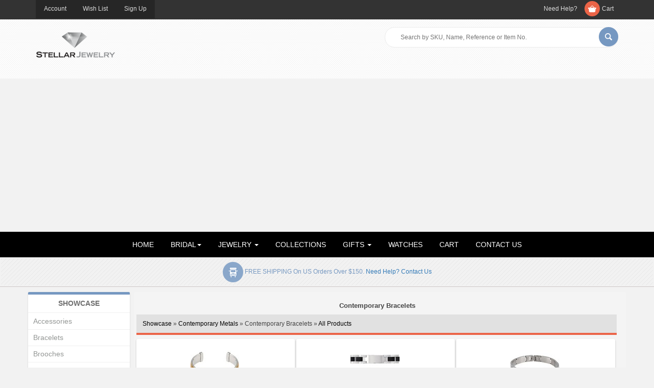

--- FILE ---
content_type: text/html; charset=UTF-8
request_url: https://www.stellarjewelry.com/category/Contemporary-Bracelets
body_size: 19705
content:
<!DOCTYPE html><html><!-- #BeginTemplate "/Templates/main.dwt" --><!-- DW6 -->

<head>
	
	<script type="text/javascript">
    (function(c,l,a,r,i,t,y){
        c[a]=c[a]||function(){(c[a].q=c[a].q||[]).push(arguments)};
        t=l.createElement(r);t.async=1;t.src="https://www.clarity.ms/tag/"+i;
        y=l.getElementsByTagName(r)[0];y.parentNode.insertBefore(t,y);
    })(window, document, "clarity", "script", "477m3fov3m");
</script>
	
<!-- Global site tag (gtag.js) - Google Analytics -->
<script async src="https://www.googletagmanager.com/gtag/js?id=G-087DVZEPRN"></script>
<script>
  window.dataLayer = window.dataLayer || [];
  function gtag(){dataLayer.push(arguments);}
  gtag('js', new Date());

  gtag('config', 'G-087DVZEPRN');
</script>	
	
<!-- Global site tag (gtag.js) - Google Analytics -->
<script async src="https://www.googletagmanager.com/gtag/js?id=UA-1759301-1"></script>
<script>
  window.dataLayer = window.dataLayer || [];
  function gtag(){dataLayer.push(arguments);}
  gtag('js', new Date());

  gtag('config', 'UA-1759301-1');
</script>


<meta charset="UTF-8">

<meta name="viewport" content="width=device-width, maximum-scale=1.0, minimum-scale=1.0, initial-scale=1" />

<!-- #BeginEditable "doctitle" -->
<title>Contemporary Bracelets :: Stuller Contemporary Metals</title>
<meta name="description" content="
	Contemporary Metal Bracelets" />
<base href="//www.stellarjewelry.com/" />
<meta http-equiv="content-language" content="en-us">
<!-- #EndEditable -->



<link rel="stylesheet" href="css/bootstrap.min.css" />

<link rel="stylesheet" href="css/font-awesome.min.css" />



<link rel="stylesheet" href="css/ectcart.css" />

<script type="text/javascript" src="js/ectcart.js"></script>



<link rel="stylesheet" href="css/style.css" />

<link rel="stylesheet" href="css/ectstyle.css" />

<link rel="stylesheet" href="css/ap-scroll-top.css" />



<!-- #BeginEditable "head" -->
<style type="text/css">
div.sidebar_right{
background-color:#F4F4F4;
box-shadow:none;
border-top:0px;
} 
div.catdiscounts, div.allcatdiscounts{ padding: 0 0 0 10px; text-align:left}
	
</style>

<!-- #EndEditable -->

<script async src="https://pagead2.googlesyndication.com/pagead/js/adsbygoogle.js?client=ca-pub-1115934731107338"
     crossorigin="anonymous"></script>

</head>

<body>

<div class="wrapper"> 

  

  <!-- Header -->

  <div class="header"> 

    <!-- Top bar -->

    <div class="top">

      <div class="container">

        <div class="row">

          <div class="col-sm-8 left_link">

            <ul class="left_link">

              <li class="current"><a href="clientlogin.php">Account</a></li>

              <li class="current"><a href="cart.php?mode=sc&lid=">Wish List</a></li>

              <li class="current"><a href="cart.php?mode=newaccount">Sign Up</a></li>

            </ul>

          </div>

          <div class="col-sm-4 right_link">

            <ul>

             <li class="current"><a href="contact.php">Need Help?</a></li>

              <li class="cart_icon"><a href="cart.php">Cart</a></li>

            </ul>

          </div>

        </div>

      </div>

    </div>

    

    <!-- End top section --> 

    

    <!-- Logo & Search bar -->

   <div class="bottom">

      <div class="container">

        <div class="row">

          <div class="col-sm-7 col-md-7"> 

            <!-- Logo -->

             <div class="logo"><a href="index.php" title="Stellar Jewelry"><img src="images/logo.png" alt="Stellar Jewelry logo" /></a><br /><h2 class="slogan" id="America's #1 source of gold, platinum and silver jewelry including diamond engagement rings, wedding bands, earrings, pendants, necklaces, chains, bracelets"></h2></div>

            <!-- End logo section--> 

          </div>

          <div class="col-sm-5 col-md-5"> 

            

            <!-- Search -->

            <div class="searchBox">

              <form method="post" action="search.php">  

				<input type="hidden" name="posted" value="1">    

				<!--<input type="hidden" name="nobox" value="true"> -->

                <input type="text" class="search_input" name="stext" id="SearchProducts" placeholder="Search by SKU, Name, Reference or Item No.">

                <input class="btnSearch" type="submit" value="">

              </form>

            </div>

            <!-- End search fields--> 

            

          </div>

        </div>

      </div>

    </div>

    <!-- End bottom section --> 

    

  </div>

  <!-- End header section --> 

  <!-- Navigation -->

  <nav class="navbar navbar-default">

    <div class="container">

      <div class="navbar-header">

        <button aria-controls="navbar" aria-expanded="false" data-target="#navbar" data-toggle="collapse" class="navbar-toggle collapsed" type="button"> <span class="sr-only">Toggle navigation</span> <span class="icon-bar"></span> <span class="icon-bar"></span> <span class="icon-bar"></span> </button>

      </div>

      <div class="navbar-collapse collapse" id="navbar"> 

        <ul class="nav navbar-nav"> 

          <li><a href="index.php">HOME</a></li>

          <li class="dropdown full_width"><a aria-expanded="false" aria-haspopup="true" role="button" data-toggle="dropdown" class="dropdown-toggle" href="#">BRIDAL<span class="caret"></span></a>

            <div class="dropdown-menu  sub_menu">

              <div class="container">

                <div class="row_menu">

                  <div class="menu_col_4">  

                    <ul>

                      <li class="dropdown-header">Engagement &amp; Wedding</li>

						 <li><a href="new-bridal-jewelry.php">NEW Bridal Designs</a></li>

                         <li><a href="categories.php?cat=Wedding+Jewelry">Wedding Jewelry</a></li>

                            <li><a href="engagement-rings.php">Engagement Rings</a></li>

                            <li><a href="platinum-bridal-jewelry.php">Platinum Bridal Jewelry</a></li>
						<li><a href="products/Diamonds">Diamonds</a></li>
						<li><a href="products/Gemstones">Gemstones</a></li>
						<li><a href="products/Gemstones">Moissanite</a></li>
						<li><a href="products/Gemstones">Pearls</a></li>

                    </ul>

                  </div>

                  <div class="menu_col_4">

                  	<ul>

                      <li class="dropdown-header"><br></li>

                            <li><a href="flexible-bridal-collection.php">Flexible Bridal Collection</a></li>

                            <li><a href="bridal-mountings.php">Bridal Mountings</a></li>

                            <li><a href="wedding-bands.php">Wedding Bands</a></li>

                            <li><a href="category/Guards-Wraps-and-Enhancers">Guards, Wraps &amp; Enhancers</a></li>

                            <li><a href="products.php?cat=Religious+Wedding+Rings">Religious Wedding Rings</a></li>

                    </ul>

                  </div>

                  <div class="menu_col_4">

                  	<ul>

                      <li class="dropdown-header"><br></li>

                            <li><a href="quickshops.php">Bridal Quick Shops</a></li>

                            <li><a href="bridal-semi-mounts.php">Bridal Semi-Mounts</a></li>

                            <li><a href="anniversary-eternity-bands.php">Anniversary Bands</a></li>

                            <li><a href="anniversary-eternity-bands.php">Eternity Bands</a></li>

                            <li><a href="products.php?cat=Promise+Rings">Promise Rings</a></li>

                     </ul>

                  </div>

                  <div class="menu_col_4">

                  	<ul>       

                      <img class="wedjewelry1" src="http://stuller.scene7.com/is/image/Stuller?layer=0&src=ir(StullerRender/eb9ec744-6661-4ba9-9471-a57500dd2da9?obj=stones/g_Accent/diamonds/fullcut&show&obj=metals&color=bfbab8&rs=c..218.188.-37..e.250..255.-68..w...59...u8..116.......v8..153.130......&show&hei=640&wid=640&fmt=jpeg)&$list$" alt="" />

                    </ul>

                  </div>

                 

                </div>

              </div>

            </div>

          </li>

          

        <!--shop by category-->

         

          <li class="dropdown full_width"><a aria-expanded="false" aria-haspopup="true" role="button" data-toggle="dropdown" class="dropdown-toggle" href="#">JEWELRY <span class="caret"></span></a>

          <div class="dropdown-menu  sub_menu">

              <div class="container">

                <div class="row_menu">

                  

        

                  <div class="menu_col_4">

                  	<ul>

                      <li class="dropdown-header">Engagement</li>


                    <li><a href="womens-wedding-bands.php">Women's Wedding Bands</a></li>

                        <li><a href="mens-wedding-bands.php">Men's Wedding Bands</a></li>

                        <li><a href="engagement-rings.php">Engagement Rings</a></li>

                        <li><a href="quickshops.php">Quick Shops</a></li>
						<li><a href="products/Diamonds">Diamonds</a></li>
						<li><a href="products/Gemstones">Gemstones</a></li>
						<li><a href="products/Gemstones">Moissanite</a></li>
						<li><a href="products/Gemstones">Pearls</a></li>
                    </ul>
                  </div>

            <div class="menu_col_4">  

                    <ul>

                      <li class="dropdown-header">Shop by Category</li>

                    <li><a href="/products/deals">DEALS</a> </li>  	
					<li><a href="categories.php">Showcase</a> </li>

						 <li><a href="products.php">New Arrivals</a> </li>

                         <li><a href="products.php?cat=Featured+Products">Featured Products</a> </li>

                            <li><a href="categories.php?cat=Rings">Rings</a></li>

                            <li><a href="categories.php?cat=Earrings">Earrings</a></li>

                            <li><a href="categories.php?cat=Necklaces">Necklaces</a></li>

                            <li><a href="categories.php?cat=Pendants">Pendants</a></li>

                            <li><a href="category/Chains-and-Cords">Cords &amp; Chains</a></li>

                            <li><a href="categories.php?cat=Bracelets">Bracelets</a></li>

                            <li><a href="categories.php?cat=Brooches">Brooches &amp; Pins</a></li>

						<li><a href="category/Stellar-Collections">Collections</a></li>

                            <li><a href="lockets.php">Lockets</a></li>

                            <li><a href="products.php?cat=Monogram+Jewelry">Monogram Jewelry</a></li>

                            <li><a href="products.php?cat=Body+Jewelry">Body Jewelry</a></li>

                            <li><a href="categories.php?cat=Accessories">Accessories</a></li>

                            <li><a href="charms-and-dangles.php">Beads &amp; Charms</a></li>

                    </ul>

                  </div>

                  <div class="menu_col_4">

                  	<ul>

                      <li class="dropdown-header">Shop by Theme</li>

                            <li><a href="products.php?cat=Animal+Design+Jewelry">Animal Designs</a></li>

                        <li><a href="heart-jewelry.php">Heart Designs</a></li>

                        <li><a href="category/Teen-Child-and-Baby-Jewelry">Youth Jewelry</a></li>

                        <li><a href="categories.php?cat=Family+Jewelry">Family Jewelry</a></li>
						
						<li><a href="products/For-Him">Father's Day</a></li>

                        <li><a href="categories.php?cat=Mens+Jewelry">Men's Jewelry</a></li>

                        <li><a href="categories.php?cat=Religious+Jewelry">Religious &amp; Symbolic</a></li>

                        <li><a href="categories.php?cat=Medical+ID+Jewelry">Medical ID Jewelry</a></li>

                        <li><a href="products.php?cat=Body+Jewelry">Body Jewelry</a></li>

                        <li><a href="antique-jewelry.php">Antique, Vintage &amp; Filigree</a></li>

                        <li><a href="categories.php?cat=Patriotic+Jewelry">Patriotic Jewelry</a></li>

                        <li><a href="products/Personalized-Family-Jewelry">Personalized Jewelry</a></li>

                        <li><a href="categories.php?cat=Family+Jewelry">Mother's Day</a></li>
						<li><a href="products/Graduation">Graduation</a></li>
						<li><a href="products/Valentine">Valentine's Day</a></li>

                        

                    </ul>

                  </div>

                  <div class="menu_col_4">

                  	<ul><li class="dropdown-header">Shop by Material</li>

                       <li><a href="categories.php?cat=Contemporary+Metals">Contemporary Metals</a></li>

                        <li><a href="categories.php?cat=Cubic+Zirconia+Jewelry">Cubic Zirconia (CZ) Jewelry</a></li>

                        <li><a href="categories.php?cat=Gemstone+Jewelry">Gemstone Jewelry</a></li>

                        <li><a href="pearl-jewelry.php">Pearl Jewelry</a></li>

                        <li><a href="categories.php?cat=Sterling+Silver+Jewelry">Sterling Silver Jewelry</a></li>

                        <li><a href="categories.php?cat=Moissanite+Jewelry">Moissanite Jewelry</a></li>

                        <li><a href="categories.php?cat=Platinum+Jewelry"> Platinum Jewelry</a></li>  

                    </ul>

                  </div>

                 

                </div>

              </div>

            </div>

          </li>

          <!--end shop by category-->
   
			<!--shop by collection-->
        <li><a href="category/Stellar-Collections">COLLECTIONS</a></li>
         
          <!--end shop by collection-->

<!--start Gifts-->
   <li class="dropdown full_width"><a aria-expanded="false" aria-haspopup="true" role="button" data-toggle="dropdown" class="dropdown-toggle" href="#">GIFTS <span class="caret"></span></a>
          <div class="dropdown-menu  sub_menu">
              <div class="container">
                <div class="row_menu">
	  <div class="menu_col_4">
                  	<ul>
                      <li class="dropdown-header">Shop by Recipient</li>
					<li><a href="products/For-Friends">For Friends</a></li>
						<li><a href="products/For-Her">For Her</a></li>
							<li><a href="products/For-Him">For Him</a></li>
								<li><a href="products/For-Moms">For Moms</a></li>
									<li><a href="products/For-Toddlers-and-Teens">For Toddlers and Teens</a></li>
										<li><a href="products/For-Yourself">For Yourself</a></li>	
				</ul>
						</div>
					<div class="menu_col_4">  
                    <ul>
                      <li class="dropdown-header">Shop by Occasion</li>
					<li><a href="products/Anniversary">Anniversaries</a> </li>
					<li><a href="products/Anniversary-and-Milestones">Religious Milestones</a> </li>
					<li><a href="products/Baby-Shower">Baby Shower</a> </li>
					<li><a href="products/Birth-of-a-Child-Collection">Birth of a Child</a> </li>
					<li><a href="products/Birthday-and-Friendship">Birthday and Friendship</a> </li>
					<li><a href="products/Career-Moves">Career Moves</a> </li>
					<li><a href="products/Celebrate-Mom">Celebrate Mom</a> </li>
					
					
					</ul>
                  </div>
                  <div class="menu_col_4">
                  	<ul>
                      <li class="dropdown-header"></li>
					<li><a href="products/Father-of-the-Happy-Couple">Father of the Happy Couple</a> </li>
                        <li><a href="products/Mother-of-the-Happy-Couple">Mother of the Happy Couple</a></li>
						<li><a href="products/Memento-Gifts">Memento Gifts</a></li>
						<li><a href="products/Religious-Milestones">Religious Milestones</a></li>
						<li><a href="products/Grieving-and-Memorial-Jewelry">Remembrance</a></li>
						<li><a href="products/Weddings">Wedding Day Jewelry</a></li>
						<li><a href="category/Graduation-Gifts">Graduation Gifts</a></li>
						<li><a href="category/Gift-Shop">Gift Shop</a></li>
					
					</ul>
                  </div>
                </div>
              </div>
            </div>
          </li>
	  <!--End Gifts-->
	  <!--start Watches-->
          <li><a href="watches.php">WATCHES</a></li>
        <!--end Watches-->

          <!--<li class="dropdown"><a aria-expanded="false" aria-haspopup="true" role="button" data-toggle="dropdown" class="dropdown-toggle" href="#">Categories<span class="caret"></span></a>

            <ul class="dropdown-menu">

                <li class="dropdown-header">All Categories</li>

                 <li><a href="products.php">NEW Arrivals</a> </li>

                            <li><a href="categories.php?cat=Rings">Rings</a></li>

                            <li><a href="categories.php?cat=Earrings">Earrings</a></li>

                            <li><a href="categories.php?cat=Necklaces">Necklaces</a></li>

                            <li><a href="categories.php?cat=Pendants">Pendants</a></li>

                            <li><a href="categories.php?cat=Chains+%26+Cords">Cords &amp; Chains</a></li>

                            <li><a href="categories.php?cat=Bracelets">Bracelets</a></li>

                            <li><a href="categories.php?cat=Brooches">Brooches</a></li>

                            <li><a href="categories.php?cat=Ensembles">Ensembles</a></li>

                            <li><a href="lockets.php">Lockets</a></li>

                            <li><a href="products.php?cat=Monogram+Jewelry">Monogram Jewelry</a></li>

                            <li><a href="products.php?cat=Body+Jewelry">Body Jewelry</a></li>         

            </ul>-->

          

          

          <li><a href="cart.php">CART</a></li>
			<li><a href="contact.php">CONTACT US</a></li>

        </ul>

        </li>

        </ul>

      </div>

      <!--/.nav-collapse --> 

    </div>

  </nav>

  

  

  <div class="subnav_row"> <a href="#"><img src="images/home_ban1.png"  alt="FREE SHIPPING on US orders over $150"/></a> FREE SHIPPING on US orders over $150. <a href="contact.php">Need help? Contact Us</a><!--<a href="#"><img src="images/click_collect.png"  alt=""/></a> <a href="#"><img src="images/moneyback.png"  alt=""/></a>--> </div>

  



  <!-- End Navigation --> 

  

  <!-- Content section -->



<section class="category pd30">



    <div class="container">

        <div class="row">

<div class="col-sm-10 sidebar_right">

<!-- #BeginEditable "body" -->
<h1><p style="font-size:small; text-align: center; font-weight: bold;">Contemporary Bracelets</p></h1>
			 <div class="prodnavigation catnavwrapper"><div class="catnavigation"><a class="ectlink" href="/category/">Showcase</a>  &raquo; <a class="ectlink" href="/category/Contemporary-Metals">Contemporary Metals</a> &raquo; Contemporary Bracelets &raquo; <a class="ectlink" href="/products/Contemporary-Bracelets">All Products</a></div></div><div class="categories"><div class="category"><div class="catimage"><a class="ectlink" href="/products/Bracelets-by-Amalfi"><img alt="Bracelets by Amalfi" class="catimage" src="/pic10/b339_102p_stst_ltbrownsm.jpg" border="0" /></a></div><div class="catname"><a class="ectlink" href="/products/Bracelets-by-Amalfi">Bracelets by Amalfi</a></div><div class="catdesc"><p>
	Amalfi Designer Stainless Steel &amp; Titanium Bracelets</p></div></div>
<div class="category"><div class="catimage"><a class="ectlink" href="/products/Dura-Tungsten-Bracelets"><img alt="Dura Tungsten Bracelets" class="catimage" src="/pic10/tub012-109p_closesm.jpg" border="0" /></a></div><div class="catname"><a class="ectlink" href="/products/Dura-Tungsten-Bracelets">Dura Tungsten Bracelets</a></div><div class="catdesc"><p>
	Designer Dura Tungsten Identity &amp; Link Bracelets</p></div></div>
<div class="category"><div class="catimage"><a class="ectlink" href="/products/Stainless-Steel-Bracelets-for-Men"><img alt="Stainless Steel Bracelets for Men" class="catimage" src="/pic10/b138_101p_steel_roundsm.jpg" border="0" /></a></div><div class="catname"><a class="ectlink" href="/products/Stainless-Steel-Bracelets-for-Men">Stainless Steel Bracelets for Men</a></div><div class="catdesc"><p>
	Stainless Steel Signet &amp; Link Bracelets for Men</p></div></div>
<div class="category"><div class="catimage"><a class="ectlink" href="/products/Titanium-Bracelets-for-Men"><img alt="Titanium Bracelets for Men" class="catimage" src="/pic10/tb700d_102p_steel_y_roundsm.jpg" border="0" /></a></div><div class="catname"><a class="ectlink" href="/products/Titanium-Bracelets-for-Men">Titanium Bracelets for Men</a></div><div class="catdesc"><p>
	Men&#39;s Titanium Link Bracelets</p></div></div>
</div>			 <!-- #EndEditable -->

              <div class="clearfix"></div>

             </div>

             

            <div class="col-sm-2a ">

            	<aside class="sidebar">

                

                



                    <div class="widget categorysidebar">

                   	 <h3 class="widget-title">Showcase</h3>

                    <div class="category-list">

                    
<ul class="ectverticalmenu2 ectmenu1" style="list-style:none"><li id="ect0_999"><a href="#">Accessories</a></li>
<li class="ectsub ectsub1" id="ect0_845"><a href="http://www.stellarjewelry.com/products/Batteries">&raquo; Batteries</a></li>
<li class="ectsub ectsub1" id="ect0_866"><a href="http://www.stellarjewelry.com/category/Findings">&raquo; Findings</a></li>
<li class="ectsub ectsub1" id="ect0_853"><a href="http://www.stellarjewelry.com/products/Fraternal-Trims">&raquo; Fraternal Trims</a></li>
<li class="ectsub ectsub1" id="ect0_852"><a href="http://www.stellarjewelry.com/products/Jewelry-Accessories">&raquo; Jewelry Accessories</a></li>
<li class="ectsub ectsub1" id="ect0_163"><a href="http://www.stellarjewelry.com/category/Medical-ID-Jewelry">&raquo; Medical ID Jewelry</a></li>
<li class="ectsub ectsub1" id="ect0_1004"><a href="http://www.stellarjewelry.com/category/Watch-Accessories">&raquo; Watch Accessories</a></li>
<li id="ect0_8"><a href="#">Bracelets</a></li>
<li class="ectsub ectsub1" id="ect0_10"><a href="http://www.stellarjewelry.com/products/Bangle-Bracelets">&raquo; Bangle Bracelets</a></li>
<li class="ectsub ectsub1" id="ect0_1139"><a href="http://www.stellarjewelry.com/category/Bracelets-for-Youths">&raquo; Bracelets for Youths</a></li>
<li class="ectsub ectsub1" id="ect0_11"><a href="http://www.stellarjewelry.com/products/Chain-Bracelets">&raquo; Chain Bracelets</a></li>
<li class="ectsub ectsub1" id="ect0_352"><a href="http://www.stellarjewelry.com/products/Chain-Charm-Bracelets">&raquo; Chain Charm Bracelets</a></li>
<li class="ectsub ectsub1" id="ect0_1001"><a href="http://www.stellarjewelry.com/category/Charms-for-Bracelets">&raquo; Charms for Bracelets</a></li>
<li class="ectsub ectsub1" id="ect0_1084"><a href="http://www.stellarjewelry.com/category/Contemporary-Metal-Bracelets">&raquo; Contemporary Metal Bracelets</a></li>
<li class="ectsub ectsub1" id="ect0_1082"><a href="https://www.stellarjewelry.com/products/CZ-Bracelets">&raquo; Cubic Zirconia Bracelets</a></li>
<li class="ectsub ectsub1" id="ect0_778"><a href="http://www.stellarjewelry.com/products/Diamond-Bangle-Bracelets">&raquo; Diamond Bangle Bracelets</a></li>
<li class="ectsub ectsub1" id="ect0_12"><a href="http://www.stellarjewelry.com/products/Diamond-Bracelets">&raquo; Diamond Bracelets</a></li>
<li class="ectsub ectsub1" id="ect0_1083"><a href="http://www.stellarjewelry.com/products/Gemstone-Bracelets">&raquo; Gemstone Bracelets</a></li>
<li class="ectsub ectsub1" id="ect0_671"><a href="http://www.stellarjewelry.com/products/Hinged-Bangle-Bracelets">&raquo; Hinged Bangle Bracelets</a></li>
<li class="ectsub ectsub1" id="ect0_13"><a href="http://www.stellarjewelry.com/products/Identity-Bracelets">&raquo; Identity Bracelets</a></li>
<li class="ectsub ectsub1" id="ect0_961"><a href="http://www.stellarjewelry.com/products/Leather-Bracelets">&raquo; Leather Bracelets</a></li>
<li class="ectsub ectsub1" id="ect0_672"><a href="http://www.stellarjewelry.com/products/Metal-Fashion-Bracelets">&raquo; Metal Fashion Bracelets</a></li>
<li class="ectsub ectsub1" id="ect0_1085"><a href="https://www.stellarjewelry.com/products/Moissanite-Ladies-Bracelets">&raquo; Moissanite Bracelets</a></li>
<li class="ectsub ectsub1" id="ect0_15"><a href="http://www.stellarjewelry.com/products/Pearl-Bracelets">&raquo; Pearl Bracelets</a></li>
<li class="ectsub ectsub1" id="ect0_1086"><a href="https://www.stellarjewelry.com/products/Family-Bracelets">&raquo; Personalized Bracelets</a></li>
<li class="ectsub ectsub1" id="ect0_1087"><a href="https://www.stellarjewelry.com/products/Religious-Bracelets">&raquo; Religious and Symbolic Bracelets</a></li>
<li class="ectsub ectsub1" id="ect0_900"><a href="http://www.stellarjewelry.com/products/Rubber-Bracelets">&raquo; Rubber Bracelets</a></li>
<li class="ectsub ectsub1" id="ect0_1089"><a href="http://www.stellarjewelry.com/category/Sterling-Silver-Bracelets">&raquo; Sterling Silver Bracelets</a></li>
<li id="ect0_88"><a href="#">Brooches</a></li>
<li class="ectsub ectsub1" id="ect0_89"><a href="http://www.stellarjewelry.com/products/Animal-Brooches">&raquo; Animal Brooches</a></li>
<li class="ectsub ectsub1" id="ect0_90"><a href="http://www.stellarjewelry.com/products/Diamond-Fashion-Brooches">&raquo; Diamond Fashion Brooches</a></li>
<li class="ectsub ectsub1" id="ect0_1090"><a href="http://www.stellarjewelry.com/products/Gemstone-Brooches">&raquo; Gemstone Brooches</a></li>
<li class="ectsub ectsub1" id="ect0_91"><a href="http://www.stellarjewelry.com/products/Gold-Fashion-Brooches">&raquo; Gold Fashion Brooches</a></li>
<li class="ectsub ectsub1" id="ect0_92"><a href="https://www.stellarjewelry.com/products/Heavens-Little-Messengers-Collection">&raquo; Heavens Little Messengers Brooches</a></li>
<li class="ectsub ectsub1" id="ect0_871"><a href="http://www.stellarjewelry.com/category/Pearl-Brooches">&raquo; Pearl Brooches</a></li>
<li class="ectsub ectsub1" id="ect0_1092"><a href="https://www.stellarjewelry.com/products/Silver-Brooches">&raquo; Sterling Silver Brooches</a></li>
<li id="ect0_315"><a href="#">Chains and Cords</a></li>
<li class="ectsub ectsub1" id="ect0_316"><a href="http://www.stellarjewelry.com/products/Anchor-Chains">&raquo; Anchor Chains</a></li>
<li class="ectsub ectsub1" id="ect0_317"><a href="http://www.stellarjewelry.com/products/Balloon-and-Popcorn-Chains">&raquo; Balloon and Popcorn Chains</a></li>
<li class="ectsub ectsub1" id="ect0_319"><a href="http://www.stellarjewelry.com/products/Basketweave-Chains">&raquo; Basketweave Chains</a></li>
<li class="ectsub ectsub1" id="ect0_320"><a href="http://www.stellarjewelry.com/products/Bead-Chains">&raquo; Bead Chains</a></li>
<li class="ectsub ectsub1" id="ect0_830"><a href="http://www.stellarjewelry.com/products/Bismark-Chains">&raquo; Bismark Chains</a></li>
<li class="ectsub ectsub1" id="ect0_321"><a href="http://www.stellarjewelry.com/products/Box-Chains">&raquo; Box Chains</a></li>
<li class="ectsub ectsub1" id="ect0_318"><a href="http://www.stellarjewelry.com/products/Brillantina-Chains">&raquo; Brillantina Chains</a></li>
<li class="ectsub ectsub1" id="ect0_322"><a href="http://www.stellarjewelry.com/products/Byzantine-Chains">&raquo; Byzantine Chains</a></li>
<li class="ectsub ectsub1" id="ect0_323"><a href="http://www.stellarjewelry.com/products/Cable-Chains">&raquo; Cable Chains</a></li>
<li class="ectsub ectsub1" id="ect0_324"><a href="http://www.stellarjewelry.com/products/Cascade-Chains">&raquo; Cascade Chains</a></li>
<li class="ectsub ectsub1" id="ect0_326"><a href="http://www.stellarjewelry.com/products/Cocoon-Chains">&raquo; Cocoon Chains</a></li>
<li class="ectsub ectsub1" id="ect0_327"><a href="http://www.stellarjewelry.com/products/Coiled-Chains">&raquo; Coiled Chains</a></li>
<li class="ectsub ectsub1" id="ect0_1037"><a href="http://www.stellarjewelry.com/category/Cords">&raquo; Cords</a></li>
<li class="ectsub ectsub1" id="ect0_328"><a href="http://www.stellarjewelry.com/products/Curb-Chains">&raquo; Curb Chains</a></li>
<li class="ectsub ectsub1" id="ect0_832"><a href="http://www.stellarjewelry.com/products/Endless-Chains">&raquo; Endless Chains</a></li>
<li class="ectsub ectsub1" id="ect0_330"><a href="http://www.stellarjewelry.com/products/Fancy-Chain-Bracelets">&raquo; Fancy Chain Bracelets</a></li>
<li class="ectsub ectsub1" id="ect0_831"><a href="http://www.stellarjewelry.com/products/Fashion-Anklets">&raquo; Fashion Anklets</a></li>
<li class="ectsub ectsub1" id="ect0_331"><a href="http://www.stellarjewelry.com/products/Fashion-Chains">&raquo; Fashion Chains</a></li>
<li class="ectsub ectsub1" id="ect0_332"><a href="http://www.stellarjewelry.com/products/Figaro-Chains">&raquo; Figaro Chains</a></li>
<li class="ectsub ectsub1" id="ect0_333"><a href="http://www.stellarjewelry.com/products/Foxtail-Chains">&raquo; Foxtail Chains</a></li>
<li class="ectsub ectsub1" id="ect0_334"><a href="http://www.stellarjewelry.com/products/Heart-Chains">&raquo; Heart Chains</a></li>
<li class="ectsub ectsub1" id="ect0_335"><a href="http://www.stellarjewelry.com/products/Herringbone-Chains">&raquo; Herringbone Chains</a></li>
<li class="ectsub ectsub1" id="ect0_337"><a href="http://www.stellarjewelry.com/products/Link-Chains">&raquo; Link Chains</a></li>
<li class="ectsub ectsub1" id="ect0_338"><a href="http://www.stellarjewelry.com/products/Mesh-Chains">&raquo; Mesh Chains</a></li>
<li class="ectsub ectsub1" id="ect0_1252"><a href="http://www.stellarjewelry.com/products/Miami-Cuban-Link-Chains">&raquo; Miami Cuban Link Chains</a></li>
<li class="ectsub ectsub1" id="ect0_339"><a href="http://www.stellarjewelry.com/products/Nugget-Chains">&raquo; Nugget Chains</a></li>
<li class="ectsub ectsub1" id="ect0_340"><a href="http://www.stellarjewelry.com/products/Omega-Chains">&raquo; Omega Chains</a></li>
<li class="ectsub ectsub1" id="ect0_341"><a href="http://www.stellarjewelry.com/products/Palma-Chains">&raquo; Palma Chains</a></li>
<li class="ectsub ectsub1" id="ect0_342"><a href="http://www.stellarjewelry.com/products/Pearl-Chains">&raquo; Pearl Chains</a></li>
<li class="ectsub ectsub1" id="ect0_343"><a href="http://www.stellarjewelry.com/products/Rolo-Chains">&raquo; Rolo Chains</a></li>
<li class="ectsub ectsub1" id="ect0_344"><a href="http://www.stellarjewelry.com/products/Rope-Chains">&raquo; Rope Chains</a></li>
<li class="ectsub ectsub1" id="ect0_345"><a href="http://www.stellarjewelry.com/products/Serpentine-Chains">&raquo; Serpentine Chains</a></li>
<li class="ectsub ectsub1" id="ect0_346"><a href="http://www.stellarjewelry.com/products/Shadbelly-Chains">&raquo; Shadbelly Chains</a></li>
<li class="ectsub ectsub1" id="ect0_347"><a href="http://www.stellarjewelry.com/products/Silk-Flex-Chains">&raquo; Silk Flex Chains</a></li>
<li class="ectsub ectsub1" id="ect0_348"><a href="http://www.stellarjewelry.com/products/Singapore-Chains">&raquo; Singapore Chains</a></li>
<li class="ectsub ectsub1" id="ect0_349"><a href="http://www.stellarjewelry.com/products/Snake-Chains">&raquo; Snake Chains</a></li>
<li class="ectsub ectsub1" id="ect0_829"><a href="http://www.stellarjewelry.com/products/Stainless-Steel-Chains">&raquo; Stainless Steel Chains</a></li>
<li class="ectsub ectsub1" id="ect0_350"><a href="http://www.stellarjewelry.com/products/Station-Necklaces">&raquo; Station Necklaces</a></li>
<li class="ectsub ectsub1" id="ect0_351"><a href="http://www.stellarjewelry.com/products/Wheat-Chains">&raquo; Wheat Chains</a></li>
<li id="ect0_1093"><a href="http://www.stellarjewelry.com/products/Charms-and-Dangles">Charms and Dangles</a></li>
<li id="ect0_932"><a href="#">Contemporary Metals</a></li>
<li class="ectsub ectsub1" id="ect0_937"><a href="https://www.stellarjewelry.com/products/Ceramic-Couture-Wedding-Bands">&raquo; Ceramic Couture Wedding Bands</a></li>
<li class="ectsub ectsub1" id="ect0_1101"><a href="http://www.stellarjewelry.com/category/Contemporary-Bracelets">&raquo; Contemporary Bracelets</a></li>
<li class="ectsub ectsub1" id="ect0_1102"><a href="http://www.stellarjewelry.com/category/Contemporary-Metal-Jewelry-for-Men">&raquo; Contemporary Metal Jewelry for Men</a></li>
<li class="ectsub ectsub1" id="ect0_942"><a href="http://www.stellarjewelry.com/products/Crosses">&raquo; Crosses</a></li>
<li class="ectsub ectsub1" id="ect0_941"><a href="http://www.stellarjewelry.com/products/Dog-Tags">&raquo; Dog Tags</a></li>
<li class="ectsub ectsub1" id="ect0_936"><a href="http://www.stellarjewelry.com/products/Dura-Tungsten-Wedding-Bands">&raquo; Dura Tungsten Wedding Bands</a></li>
<li class="ectsub ectsub1" id="ect0_945"><a href="http://www.stellarjewelry.com/products/Earrings-by-Amalfi">&raquo; Earrings by Amalfi</a></li>
<li class="ectsub ectsub1" id="ect0_943"><a href="http://www.stellarjewelry.com/products/Fashion-Pendants">&raquo; Fashion Pendants</a></li>
<li class="ectsub ectsub1" id="ect0_964"><a href="http://www.stellarjewelry.com/products/Joyas-Alternativa-Jewelry">&raquo; Joyas Alternativa Jewelry</a></li>
<li class="ectsub ectsub1" id="ect0_956"><a href="http://www.stellarjewelry.com/products/Key-Rings-for-Men">&raquo; Key Rings for Men</a></li>
<li class="ectsub ectsub1" id="ect0_947"><a href="http://www.stellarjewelry.com/products/Necklaces-by-Amalfi">&raquo; Necklaces by Amalfi</a></li>
<li class="ectsub ectsub1" id="ect0_946"><a href="http://www.stellarjewelry.com/products/Pendants-by-Amalfi">&raquo; Pendants by Amalfi</a></li>
<li class="ectsub ectsub1" id="ect0_948"><a href="http://www.stellarjewelry.com/products/Rings-by-Amalfi">&raquo; Rings by Amalfi</a></li>
<li class="ectsub ectsub1" id="ect0_955"><a href="http://www.stellarjewelry.com/products/Stainless-Steel-Chains-for-Men">&raquo; Stainless Steel Chains for Men</a></li>
<li class="ectsub ectsub1" id="ect0_957"><a href="http://www.stellarjewelry.com/products/Stainless-Steel-Cuff-Links">&raquo; Stainless Steel Cuff Links</a></li>
<li class="ectsub ectsub1" id="ect0_958"><a href="http://www.stellarjewelry.com/products/Stainless-Steel-Money-Clips">&raquo; Stainless Steel Money Clips</a></li>
<li class="ectsub ectsub1" id="ect0_959"><a href="http://www.stellarjewelry.com/products/Stainless-Steel-Rings-for-Men">&raquo; Stainless Steel Rings for Men</a></li>
<li id="ect0_619"><a href="#">Cubic Zirconia Jewelry</a></li>
<li class="ectsub ectsub1" id="ect0_620"><a href="http://www.stellarjewelry.com/products/CZ-Bracelets">&raquo; CZ Bracelets</a></li>
<li class="ectsub ectsub1" id="ect0_622"><a href="http://www.stellarjewelry.com/category/CZ-Earrings">&raquo; CZ Earrings</a></li>
<li class="ectsub ectsub1" id="ect0_623"><a href="http://www.stellarjewelry.com/products/CZ-Necklaces">&raquo; CZ Necklaces</a></li>
<li class="ectsub ectsub1" id="ect0_624"><a href="http://www.stellarjewelry.com/category/CZ-Pendants">&raquo; CZ Pendants</a></li>
<li class="ectsub ectsub1" id="ect0_625"><a href="http://www.stellarjewelry.com/category/CZ-Rings">&raquo; CZ Rings</a></li>
<li id="ect0_1251"><a href="http://www.stellarjewelry.com/products/Deals">Deals</a></li>
<li id="ect0_1140"><a href="http://www.stellarjewelry.com/products/Diamonds">Diamonds</a></li>
<li id="ect0_119"><a href="#">Earrings</a></li>
<li class="ectsub ectsub1" id="ect0_120"><a href="http://www.stellarjewelry.com/products/Antique-Earrings">&raquo; Antique Earrings</a></li>
<li class="ectsub ectsub1" id="ect0_843"><a href="http://www.stellarjewelry.com/products/Ball-Earrings">&raquo; Ball Earrings</a></li>
<li class="ectsub ectsub1" id="ect0_1127"><a href="http://www.stellarjewelry.com/products/Birthstone-Earrings">&raquo; Birthstone Earrings</a></li>
<li class="ectsub ectsub1" id="ect0_840"><a href="http://www.stellarjewelry.com/products/Blomdahl-Skin-Friendly-Titanium-Earrings">&raquo; Blomdahl Skin Friendly Titanium Earrings</a></li>
<li class="ectsub ectsub1" id="ect0_991"><a href="http://www.stellarjewelry.com/category/Cubic-Zirconia-Earrings">&raquo; Cubic Zirconia Earrings</a></li>
<li class="ectsub ectsub1" id="ect0_673"><a href="http://www.stellarjewelry.com/products/Dangle-Earrings">&raquo; Dangle Earrings</a></li>
<li class="ectsub ectsub1" id="ect0_707"><a href="http://www.stellarjewelry.com/products/Diamond-Ear-Trims">&raquo; Diamond Ear Trims</a></li>
<li class="ectsub ectsub1" id="ect0_131"><a href="http://www.stellarjewelry.com/category/Diamond-Earrings">&raquo; Diamond Earrings</a></li>
<li class="ectsub ectsub1" id="ect0_137"><a href="http://www.stellarjewelry.com/products/Earring-Backs-and-Posts">&raquo; Earring Backs and Posts</a></li>
<li class="ectsub ectsub1" id="ect0_138"><a href="http://www.stellarjewelry.com/products/Earring-Dangles">&raquo; Earring Dangles</a></li>
<li class="ectsub ectsub1" id="ect0_145"><a href="http://www.stellarjewelry.com/products/Earring-Hooplets">&raquo; Earring Hooplets</a></li>
<li class="ectsub ectsub1" id="ect0_875"><a href="http://www.stellarjewelry.com/category/Earring-Jackets">&raquo; Earring Jackets</a></li>
<li class="ectsub ectsub1" id="ect0_1062"><a href="http://www.stellarjewelry.com/category/Gemstone-Earrings">&raquo; Gemstone Earrings</a></li>
<li class="ectsub ectsub1" id="ect0_706"><a href="http://www.stellarjewelry.com/products/Gold-Ear-Trims">&raquo; Gold Ear Trims</a></li>
<li class="ectsub ectsub1" id="ect0_140"><a href="http://www.stellarjewelry.com/products/Gold-Fashion-Earrings">&raquo; Gold Fashion Earrings</a></li>
<li class="ectsub ectsub1" id="ect0_141"><a href="http://www.stellarjewelry.com/products/Hinged-Earrings">&raquo; Hinged Earrings</a></li>
<li class="ectsub ectsub1" id="ect0_856"><a href="https://www.stellarjewelry.com/products/Diamond-Hoop-Earrings">&raquo; Hoop Diamond Earrings</a></li>
<li class="ectsub ectsub1" id="ect0_142"><a href="http://www.stellarjewelry.com/products/Hoop-Earrings">&raquo; Hoop Earrings</a></li>
<li class="ectsub ectsub1" id="ect0_144"><a href="http://www.stellarjewelry.com/products/Lever-Back-Earrings">&raquo; Lever Back Earrings</a></li>
<li class="ectsub ectsub1" id="ect0_841"><a href="http://www.stellarjewelry.com/products/Palladium-Plated-Earrings">&raquo; Palladium Plated Earrings</a></li>
<li class="ectsub ectsub1" id="ect0_868"><a href="http://www.stellarjewelry.com/category/Pearl-Earrings">&raquo; Pearl Earrings</a></li>
<li class="ectsub ectsub1" id="ect0_1069"><a href="https://www.stellarjewelry.com/products/Religious-Gold-Earrings">&raquo; Religious Earrings</a></li>
<li class="ectsub ectsub1" id="ect0_1067"><a href="http://www.stellarjewelry.com/products/Sterling-Silver-Earrings">&raquo; Sterling Silver Earrings</a></li>
<li class="ectsub ectsub1" id="ect0_674"><a href="http://www.stellarjewelry.com/products/Threader-Earrings">&raquo; Threader Earrings</a></li>
<li class="ectsub ectsub1" id="ect0_851"><a href="http://www.stellarjewelry.com/products/Wire-Earrings">&raquo; Wire Earrings</a></li>
<li class="ectsub ectsub1" id="ect0_1070"><a href="https://www.stellarjewelry.com/products/Teen-Earrings">&raquo; Youth Earrings</a></li>
<li id="ect0_211"><a href="#">Ensembles</a></li>
<li class="ectsub ectsub1" id="ect0_117"><a href="http://www.stellarjewelry.com/products/Color-Fashion-Ensembles">&raquo; Color Fashion Ensembles</a></li>
<li class="ectsub ectsub1" id="ect0_118"><a href="http://www.stellarjewelry.com/products/Diamond-Fashion-Ensembles">&raquo; Diamond Fashion Ensembles</a></li>
<li class="ectsub ectsub1" id="ect0_166"><a href="http://www.stellarjewelry.com/products/Metal-Fashion-Ensembles">&raquo; Metal Fashion Ensembles</a></li>
<li class="ectsub ectsub1" id="ect0_178"><a href="http://www.stellarjewelry.com/products/Pearl-Ensembles">&raquo; Pearl Ensembles</a></li>
<li class="ectsub ectsub1" id="ect0_253"><a href="http://www.stellarjewelry.com/products/Vintage-Designs">&raquo; Vintage Designs</a></li>
<li id="ect0_687"><a href="#">Family Jewelry</a></li>
<li class="ectsub ectsub1" id="ect0_1021"><a href="http://www.stellarjewelry.com/products/Animal-Design-Jewelry">&raquo; Animal Design Jewelry</a></li>
<li class="ectsub ectsub1" id="ect0_696"><a href="http://www.stellarjewelry.com/products/Birthstone-Mothers-Pendants">&raquo; Birthstone Mothers Pendants</a></li>
<li class="ectsub ectsub1" id="ect0_697"><a href="http://www.stellarjewelry.com/products/Birthstone-Mothers-Rings">&raquo; Birthstone Mothers Rings</a></li>
<li class="ectsub ectsub1" id="ect0_701"><a href="http://www.stellarjewelry.com/products/Birthstone-Stackable-Rings">&raquo; Birthstone Stackable Rings</a></li>
<li class="ectsub ectsub1" id="ect0_7"><a href="http://www.stellarjewelry.com/products/Body-Jewelry">&raquo; Body Jewelry</a></li>
<li class="ectsub ectsub1" id="ect0_690"><a href="http://www.stellarjewelry.com/products/Family-Bracelets">&raquo; Family Bracelets</a></li>
<li class="ectsub ectsub1" id="ect0_692"><a href="http://www.stellarjewelry.com/products/Family-Pendants">&raquo; Family Pendants</a></li>
<li class="ectsub ectsub1" id="ect0_888"><a href="http://www.stellarjewelry.com/products/Gemstone-Charms">&raquo; Gemstone Charms</a></li>
<li class="ectsub ectsub1" id="ect0_693"><a href="http://www.stellarjewelry.com/products/Heavens-Little-Messengers-Collection">&raquo; Heavens Little Messengers Collection</a></li>
<li class="ectsub ectsub1" id="ect0_694"><a href="http://www.stellarjewelry.com/products/Inspirational-Blessings-Collection">&raquo; Inspirational Blessings Collection</a></li>
<li class="ectsub ectsub1" id="ect0_889"><a href="http://www.stellarjewelry.com/products/Metal-Fashion-Charms">&raquo; Metal Fashion Charms</a></li>
<li class="ectsub ectsub1" id="ect0_695"><a href="http://www.stellarjewelry.com/products/Mother-and-Child-Collection">&raquo; Mother and Child Collection</a></li>
<li class="ectsub ectsub1" id="ect0_698"><a href="http://www.stellarjewelry.com/products/My-Tree-Collection">&raquo; My Tree Collection</a></li>
<li class="ectsub ectsub1" id="ect0_699"><a href="http://www.stellarjewelry.com/products/Personalized-Family-Jewelry">&raquo; Personalized Family Jewelry</a></li>
<li class="ectsub ectsub1" id="ect0_703"><a href="http://www.stellarjewelry.com/products/The-Mothers-Key-Collection">&raquo; The Mothers Key Collection</a></li>
<li class="ectsub ectsub1" id="ect0_1098"><a href="https://www.stellarjewelry.com/products/Teen-Child-and-Baby-Jewelry">&raquo; Youth Jewelry</a></li>
<li id="ect0_1130"><a href="#">Fashion Pearl Jewelry</a></li>
<li class="ectsub ectsub1" id="ect0_1131"><a href="http://www.stellarjewelry.com/products/Pearl-Bracelets">&raquo; Bracelets with Pearls</a></li>
<li class="ectsub ectsub1" id="ect0_1132"><a href="http://www.stellarjewelry.com/category/Brooches-with-Pearls">&raquo; Brooches with Pearls</a></li>
<li class="ectsub ectsub1" id="ect0_1133"><a href="http://www.stellarjewelry.com/products/Pearl-Chains">&raquo; Chains with Pearls</a></li>
<li class="ectsub ectsub1" id="ect0_1134"><a href="http://www.stellarjewelry.com/category/Earrings-with-Pearls">&raquo; Earrings with Pearls</a></li>
<li class="ectsub ectsub1" id="ect0_1135"><a href="http://www.stellarjewelry.com/products/Pearl-Ensembles">&raquo; Ensembles with Pearls</a></li>
<li class="ectsub ectsub1" id="ect0_1136"><a href="http://www.stellarjewelry.com/category/Necklaces-with-Pearls">&raquo; Necklaces with Pearls</a></li>
<li class="ectsub ectsub1" id="ect0_1137"><a href="http://www.stellarjewelry.com/category/Pendants-with-Pearls">&raquo; Pendants with Pearls</a></li>
<li class="ectsub ectsub1" id="ect0_1138"><a href="http://www.stellarjewelry.com/category/Rings-with-Pearls">&raquo; Rings with Pearls</a></li>
<li id="ect0_1014"><a href="http://www.stellarjewelry.com/products/Featured-Products">Featured Products</a></li>
<li id="ect0_788"><a href="#">Gemstone Jewelry</a></li>
<li class="ectsub ectsub1" id="ect0_789"><a href="http://www.stellarjewelry.com/products/Alexandrite-Chatham-Created">&raquo; Alexandrite Chatham Created</a></li>
<li class="ectsub ectsub1" id="ect0_790"><a href="http://www.stellarjewelry.com/products/Amethyst">&raquo; Amethyst</a></li>
<li class="ectsub ectsub1" id="ect0_818"><a href="http://www.stellarjewelry.com/products/Aquamarine">&raquo; Aquamarine</a></li>
<li class="ectsub ectsub1" id="ect0_905"><a href="http://www.stellarjewelry.com/products/Black-Spinel">&raquo; Black Spinel</a></li>
<li class="ectsub ectsub1" id="ect0_1026"><a href="http://www.stellarjewelry.com/products/Bloodstone">&raquo; Bloodstone</a></li>
<li class="ectsub ectsub1" id="ect0_908"><a href="http://www.stellarjewelry.com/products/Blue-Zircon">&raquo; Blue Zircon</a></li>
<li class="ectsub ectsub1" id="ect0_791"><a href="http://www.stellarjewelry.com/products/Cameo">&raquo; Cameo</a></li>
<li class="ectsub ectsub1" id="ect0_1027"><a href="http://www.stellarjewelry.com/products/Carnelian">&raquo; Carnelian</a></li>
<li class="ectsub ectsub1" id="ect0_792"><a href="http://www.stellarjewelry.com/products/Chalcedony">&raquo; Chalcedony</a></li>
<li class="ectsub ectsub1" id="ect0_793"><a href="http://www.stellarjewelry.com/products/Citrine">&raquo; Citrine</a></li>
<li class="ectsub ectsub1" id="ect0_1028"><a href="http://www.stellarjewelry.com/products/Coral">&raquo; Coral</a></li>
<li class="ectsub ectsub1" id="ect0_988"><a href="http://www.stellarjewelry.com/category/Cubic-Zirconia-CZ">&raquo; Cubic Zirconia CZ</a></li>
<li class="ectsub ectsub1" id="ect0_795"><a href="http://www.stellarjewelry.com/products/Emerald">&raquo; Emerald</a></li>
<li class="ectsub ectsub1" id="ect0_880"><a href="http://www.stellarjewelry.com/category/Garnet">&raquo; Garnet</a></li>
<li class="ectsub ectsub1" id="ect0_1029"><a href="http://www.stellarjewelry.com/products/Hematite">&raquo; Hematite</a></li>
<li class="ectsub ectsub1" id="ect0_799"><a href="http://www.stellarjewelry.com/products/Iolite">&raquo; Iolite</a></li>
<li class="ectsub ectsub1" id="ect0_881"><a href="http://www.stellarjewelry.com/category/Jade">&raquo; Jade</a></li>
<li class="ectsub ectsub1" id="ect0_801"><a href="http://www.stellarjewelry.com/products/Lapis">&raquo; Lapis</a></li>
<li class="ectsub ectsub1" id="ect0_1030"><a href="http://www.stellarjewelry.com/products/Moonstone">&raquo; Moonstone</a></li>
<li class="ectsub ectsub1" id="ect0_898"><a href="http://www.stellarjewelry.com/products/Morganite">&raquo; Morganite</a></li>
<li class="ectsub ectsub1" id="ect0_802"><a href="http://www.stellarjewelry.com/products/Mother-of-Pearl">&raquo; Mother of Pearl</a></li>
<li class="ectsub ectsub1" id="ect0_803"><a href="http://www.stellarjewelry.com/products/Multi-Color-Gemstones">&raquo; Multi Color Gemstones</a></li>
<li class="ectsub ectsub1" id="ect0_804"><a href="http://www.stellarjewelry.com/products/Onyx">&raquo; Onyx</a></li>
<li class="ectsub ectsub1" id="ect0_805"><a href="http://www.stellarjewelry.com/products/Opal">&raquo; Opal</a></li>
<li class="ectsub ectsub1" id="ect0_806"><a href="http://www.stellarjewelry.com/products/Peridot">&raquo; Peridot</a></li>
<li class="ectsub ectsub1" id="ect0_879"><a href="http://www.stellarjewelry.com/category/Quartz">&raquo; Quartz</a></li>
<li class="ectsub ectsub1" id="ect0_807"><a href="http://www.stellarjewelry.com/products/Ruby">&raquo; Ruby</a></li>
<li class="ectsub ectsub1" id="ect0_876"><a href="http://www.stellarjewelry.com/category/Sapphire">&raquo; Sapphire</a></li>
<li class="ectsub ectsub1" id="ect0_812"><a href="http://www.stellarjewelry.com/products/Tanzanite">&raquo; Tanzanite</a></li>
<li class="ectsub ectsub1" id="ect0_1031"><a href="http://www.stellarjewelry.com/products/Tigereye">&raquo; Tigereye</a></li>
<li class="ectsub ectsub1" id="ect0_878"><a href="http://www.stellarjewelry.com/category/Topaz">&raquo; Topaz</a></li>
<li class="ectsub ectsub1" id="ect0_877"><a href="http://www.stellarjewelry.com/category/Tourmaline">&raquo; Tourmaline</a></li>
<li class="ectsub ectsub1" id="ect0_817"><a href="http://www.stellarjewelry.com/products/Turquoise">&raquo; Turquoise</a></li>
<li id="ect0_1254"><a href="http://www.stellarjewelry.com/products/Gemstones">Gemstones</a></li>
<li id="ect0_375"><a href="#">Gift Shop</a></li>
<li class="ectsub ectsub1" id="ect0_1319"><a href="http://www.stellarjewelry.com/products/Holiday-Gifts">&raquo; Holiday Gifts</a></li>
<li class="ectsub ectsub1" id="ect0_383"><a href="http://www.stellarjewelry.com/products/Key-Chains">&raquo; Key Chains</a></li>
<li class="ectsub ectsub1" id="ect0_385"><a href="http://www.stellarjewelry.com/products/Money-Clips">&raquo; Money Clips</a></li>
<li class="ectsub ectsub1" id="ect0_386"><a href="http://www.stellarjewelry.com/products/Roses">&raquo; Roses</a></li>
<li class="ectsub ectsub1" id="ect0_1263"><a href="http://www.stellarjewelry.com/category/Shop-by-Occasion">&raquo; Shop by Occasion</a></li>
<li class="ectsub ectsub1" id="ect0_1256"><a href="http://www.stellarjewelry.com/category/Shop-by-Recipient">&raquo; Shop by Recipient</a></li>
<li class="ectsub ectsub1" id="ect0_1115"><a href="http://www.stellarjewelry.com/category/Valentine%27s-Day">&raquo; Valentine's Day</a></li>
<li class="ectsub ectsub1" id="ect0_389"><a href="http://www.stellarjewelry.com/products/Vases">&raquo; Vases</a></li>
<li class="ectsub ectsub1" id="ect0_390"><a href="http://www.stellarjewelry.com/products/Vivian-Alexander-Collection">&raquo; Vivian Alexander Collection</a></li>
<li class="ectsub ectsub1" id="ect0_391"><a href="http://www.stellarjewelry.com/products/Watch-Winders">&raquo; Watch Winders</a></li>
<li id="ect0_1253"><a href="http://www.stellarjewelry.com/products/Graduation">Graduation</a></li>
<li id="ect0_149"><a href="#">Mens Jewelry</a></li>
<li class="ectsub ectsub1" id="ect0_150"><a href="http://www.stellarjewelry.com/products/Mens-Belcher-Rings">&raquo; Mens Belcher Rings</a></li>
<li class="ectsub ectsub1" id="ect0_151"><a href="http://www.stellarjewelry.com/products/Mens-Bracelets">&raquo; Mens Bracelets</a></li>
<li class="ectsub ectsub1" id="ect0_152"><a href="http://www.stellarjewelry.com/products/Mens-Cluster-Rings">&raquo; Mens Cluster Rings</a></li>
<li class="ectsub ectsub1" id="ect0_965"><a href="http://www.stellarjewelry.com/category/Mens-Contemporary-Jewelry">&raquo; Mens Contemporary Jewelry</a></li>
<li class="ectsub ectsub1" id="ect0_154"><a href="http://www.stellarjewelry.com/products/Mens-Cuff-Links">&raquo; Mens Cuff Links</a></li>
<li class="ectsub ectsub1" id="ect0_155"><a href="http://www.stellarjewelry.com/products/Mens-Diamond-Bands">&raquo; Mens Diamond Bands</a></li>
<li class="ectsub ectsub1" id="ect0_156"><a href="http://www.stellarjewelry.com/products/Mens-Diamond-Rings">&raquo; Mens Diamond Rings</a></li>
<li class="ectsub ectsub1" id="ect0_860"><a href="http://www.stellarjewelry.com/products/Mens-Diamond-Tapered-Bands">&raquo; Mens Diamond Tapered Bands</a></li>
<li class="ectsub ectsub1" id="ect0_153"><a href="http://www.stellarjewelry.com/products/Mens-Gemstone-Rings">&raquo; Mens Gemstone Rings</a></li>
<li class="ectsub ectsub1" id="ect0_157"><a href="http://www.stellarjewelry.com/category/Mens-Key-Chains">&raquo; Mens Key Chains</a></li>
<li class="ectsub ectsub1" id="ect0_158"><a href="http://www.stellarjewelry.com/products/Mens-Money-Clips">&raquo; Mens Money Clips</a></li>
<li class="ectsub ectsub1" id="ect0_1096"><a href="http://www.stellarjewelry.com/products/Mens-Neckwear">&raquo; Mens Neckwear</a></li>
<li class="ectsub ectsub1" id="ect0_159"><a href="http://www.stellarjewelry.com/products/Mens-Plain-Bands">&raquo; Mens Plain Bands</a></li>
<li class="ectsub ectsub1" id="ect0_160"><a href="http://www.stellarjewelry.com/products/Mens-Signet-Rings">&raquo; Mens Signet Rings</a></li>
<li class="ectsub ectsub1" id="ect0_161"><a href="http://www.stellarjewelry.com/products/Mens-Tie-Clips">&raquo; Mens Tie Clips</a></li>
<li class="ectsub ectsub1" id="ect0_1097"><a href="http://www.stellarjewelry.com/category/Mens-Watch-Accessories">&raquo; Mens Watch Accessories</a></li>
<li id="ect0_97"><a href="#">Moissanite Jewelry</a></li>
<li class="ectsub ectsub1" id="ect0_99"><a href="http://www.stellarjewelry.com/category/Moissanite-Earrings">&raquo; Moissanite Earrings</a></li>
<li class="ectsub ectsub1" id="ect0_865"><a href="http://www.stellarjewelry.com/products/Moissanite-Ensembles">&raquo; Moissanite Ensembles</a></li>
<li class="ectsub ectsub1" id="ect0_98"><a href="http://www.stellarjewelry.com/products/Moissanite-Ladies-Bracelets">&raquo; Moissanite Ladies Bracelets</a></li>
<li class="ectsub ectsub1" id="ect0_782"><a href="http://www.stellarjewelry.com/products/Moissanite-Mens-Bracelets">&raquo; Moissanite Mens Bracelets</a></li>
<li class="ectsub ectsub1" id="ect0_779"><a href="http://www.stellarjewelry.com/products/Moissanite-Necklaces">&raquo; Moissanite Necklaces</a></li>
<li class="ectsub ectsub1" id="ect0_106"><a href="http://www.stellarjewelry.com/category/Moissanite-Pendants">&raquo; Moissanite Pendants</a></li>
<li class="ectsub ectsub1" id="ect0_113"><a href="http://www.stellarjewelry.com/category/Moissanite-Rings">&raquo; Moissanite Rings</a></li>
<li id="ect0_1025"><a href="http://www.stellarjewelry.com/products/Monogram-Jewelry">Monogram Jewelry</a></li>
<li id="ect0_167"><a href="#">Necklaces</a></li>
<li class="ectsub ectsub1" id="ect0_168"><a href="http://www.stellarjewelry.com/products/Chain-Necklaces">&raquo; Chain Necklaces</a></li>
<li class="ectsub ectsub1" id="ect0_169"><a href="http://www.stellarjewelry.com/products/Diamond-Fashion-Necklaces">&raquo; Diamond Fashion Necklaces</a></li>
<li class="ectsub ectsub1" id="ect0_776"><a href="http://www.stellarjewelry.com/products/Diamond-Heart-Necklaces">&raquo; Diamond Heart Necklaces</a></li>
<li class="ectsub ectsub1" id="ect0_170"><a href="http://www.stellarjewelry.com/products/Fancy-Fashion-Necklaces">&raquo; Fancy Fashion Necklaces</a></li>
<li class="ectsub ectsub1" id="ect0_917"><a href="http://www.stellarjewelry.com/products/Gemstone-Necklaces">&raquo; Gemstone Necklaces</a></li>
<li class="ectsub ectsub1" id="ect0_678"><a href="http://www.stellarjewelry.com/products/Lariats">&raquo; Lariats</a></li>
<li class="ectsub ectsub1" id="ect0_873"><a href="http://www.stellarjewelry.com/category/Pearl-Necklaces">&raquo; Pearl Necklaces</a></li>
<li class="ectsub ectsub1" id="ect0_172"><a href="http://www.stellarjewelry.com/products/Three-Stone-Diamond-Necklaces">&raquo; Three Stone Diamond Necklaces</a></li>
<li id="ect0_173"><a href="#">Patriotic Jewelry</a></li>
<li class="ectsub ectsub1" id="ect0_741"><a href="http://www.stellarjewelry.com/products/Commemorative-Pins">&raquo; Commemorative Pins</a></li>
<li class="ectsub ectsub1" id="ect0_750"><a href="http://www.stellarjewelry.com/products/Military-Crosses">&raquo; Military Crosses</a></li>
<li class="ectsub ectsub1" id="ect0_175"><a href="http://www.stellarjewelry.com/products/Patriotic-Lapel-Pins">&raquo; Patriotic Lapel Pins</a></li>
<li class="ectsub ectsub1" id="ect0_751"><a href="http://www.stellarjewelry.com/products/Patriotic-Medals">&raquo; Patriotic Medals</a></li>
<li class="ectsub ectsub1" id="ect0_177"><a href="http://www.stellarjewelry.com/products/Patriotic-Pendants">&raquo; Patriotic Pendants</a></li>
<li id="ect0_179"><a href="#">Pendants</a></li>
<li class="ectsub ectsub1" id="ect0_180"><a href="http://www.stellarjewelry.com/products/Animal-Chain-Slides">&raquo; Animal Chain Slides</a></li>
<li class="ectsub ectsub1" id="ect0_680"><a href="http://www.stellarjewelry.com/products/Animal-Pendants">&raquo; Animal Pendants</a></li>
<li class="ectsub ectsub1" id="ect0_181"><a href="http://www.stellarjewelry.com/products/Antique-Pendants">&raquo; Antique Pendants</a></li>
<li class="ectsub ectsub1" id="ect0_1129"><a href="https://www.stellarjewelry.com/products/Birthstone-Mothers-Pendants">&raquo; Birthstone Pendants</a></li>
<li class="ectsub ectsub1" id="ect0_182"><a href="http://www.stellarjewelry.com/category/Colored-Stone-Pendants">&raquo; Colored Stone Pendants</a></li>
<li class="ectsub ectsub1" id="ect0_191"><a href="http://www.stellarjewelry.com/products/Diamond-Chain-Slides">&raquo; Diamond Chain Slides</a></li>
<li class="ectsub ectsub1" id="ect0_679"><a href="http://www.stellarjewelry.com/products/Diamond-Heart-Lockets">&raquo; Diamond Heart Lockets</a></li>
<li class="ectsub ectsub1" id="ect0_192"><a href="http://www.stellarjewelry.com/products/Diamond-Heart-Pendants">&raquo; Diamond Heart Pendants</a></li>
<li class="ectsub ectsub1" id="ect0_193"><a href="http://www.stellarjewelry.com/products/Diamond-Pendants">&raquo; Diamond Pendants</a></li>
<li class="ectsub ectsub1" id="ect0_194"><a href="http://www.stellarjewelry.com/products/Diamond-Solitaire-Pendants">&raquo; Diamond Solitaire Pendants</a></li>
<li class="ectsub ectsub1" id="ect0_195"><a href="http://www.stellarjewelry.com/products/Gemstone-Pendant-Slides">&raquo; Gemstone Pendant Slides</a></li>
<li class="ectsub ectsub1" id="ect0_918"><a href="http://www.stellarjewelry.com/products/Gemstone-Pendants">&raquo; Gemstone Pendants</a></li>
<li class="ectsub ectsub1" id="ect0_197"><a href="http://www.stellarjewelry.com/products/Heart-Lockets">&raquo; Heart Lockets</a></li>
<li class="ectsub ectsub1" id="ect0_196"><a href="http://www.stellarjewelry.com/products/Metal-Fashion-Heart-Chain-Slides">&raquo; Metal Fashion Heart Chain Slides</a></li>
<li class="ectsub ectsub1" id="ect0_207"><a href="http://www.stellarjewelry.com/products/Metal-Fashion-Heart-Pendants">&raquo; Metal Fashion Heart Pendants</a></li>
<li class="ectsub ectsub1" id="ect0_199"><a href="http://www.stellarjewelry.com/products/Metal-Fashion-Lockets">&raquo; Metal Fashion Lockets</a></li>
<li class="ectsub ectsub1" id="ect0_201"><a href="http://www.stellarjewelry.com/products/Metal-Fashion-Pendant-Slides">&raquo; Metal Fashion Pendant Slides</a></li>
<li class="ectsub ectsub1" id="ect0_200"><a href="http://www.stellarjewelry.com/products/Metal-Fashion-Pendants">&raquo; Metal Fashion Pendants</a></li>
<li class="ectsub ectsub1" id="ect0_202"><a href="http://www.stellarjewelry.com/products/Mothers-Pendants">&raquo; Mothers Pendants</a></li>
<li class="ectsub ectsub1" id="ect0_209"><a href="http://www.stellarjewelry.com/products/NFL-Jewelry">&raquo; NFL Sports Pendants</a></li>
<li class="ectsub ectsub1" id="ect0_872"><a href="http://www.stellarjewelry.com/category/Pearl-Pendants">&raquo; Pearl Pendants</a></li>
<li class="ectsub ectsub1" id="ect0_205"><a href="http://www.stellarjewelry.com/products/Pendant-Dangles">&raquo; Pendant Dangles</a></li>
<li class="ectsub ectsub1" id="ect0_206"><a href="http://www.stellarjewelry.com/products/Pendant-Enhancers">&raquo; Pendant Enhancers</a></li>
<li class="ectsub ectsub1" id="ect0_210"><a href="http://www.stellarjewelry.com/products/Western-Style-Pendants">&raquo; Western Style Pendants</a></li>
<li id="ect0_544"><a href="#">Platinum Jewelry</a></li>
<li class="ectsub ectsub1" id="ect0_558"><a href="http://www.stellarjewelry.com/category/Engagement-Rings-in-Platinum">&raquo; Engagement Rings in Platinum</a></li>
<li class="ectsub ectsub1" id="ect0_545"><a href="http://www.stellarjewelry.com/category/Platinum-Anniversary-Bands">&raquo; Platinum Anniversary Bands</a></li>
<li class="ectsub ectsub1" id="ect0_551"><a href="http://www.stellarjewelry.com/products/Platinum-Antique-and-Filigree-Rings">&raquo; Platinum Antique and Filigree Rings</a></li>
<li class="ectsub ectsub1" id="ect0_552"><a href="http://www.stellarjewelry.com/products/Platinum-Color-Fashion-Rings">&raquo; Platinum Color Fashion Rings</a></li>
<li class="ectsub ectsub1" id="ect0_553"><a href="http://www.stellarjewelry.com/products/Platinum-Crosses">&raquo; Platinum Crosses</a></li>
<li class="ectsub ectsub1" id="ect0_554"><a href="http://www.stellarjewelry.com/products/Platinum-Designer-Duos">&raquo; Platinum Designer Duos</a></li>
<li class="ectsub ectsub1" id="ect0_555"><a href="http://www.stellarjewelry.com/products/Platinum-Diamond-Bracelets">&raquo; Platinum Diamond Bracelets</a></li>
<li class="ectsub ectsub1" id="ect0_556"><a href="http://www.stellarjewelry.com/products/Platinum-Diamond-Fashion-Rings">&raquo; Platinum Diamond Fashion Rings</a></li>
<li class="ectsub ectsub1" id="ect0_557"><a href="http://www.stellarjewelry.com/products/Platinum-Earrings">&raquo; Platinum Earrings</a></li>
<li class="ectsub ectsub1" id="ect0_566"><a href="http://www.stellarjewelry.com/products/Platinum-Fashion-Chains">&raquo; Platinum Fashion Chains</a></li>
<li class="ectsub ectsub1" id="ect0_567"><a href="http://www.stellarjewelry.com/products/Platinum-Necklaces">&raquo; Platinum Necklaces</a></li>
<li class="ectsub ectsub1" id="ect0_568"><a href="http://www.stellarjewelry.com/products/Platinum-Pendant-Slides">&raquo; Platinum Pendant Slides</a></li>
<li class="ectsub ectsub1" id="ect0_569"><a href="http://www.stellarjewelry.com/products/Platinum-Pendants">&raquo; Platinum Pendants</a></li>
<li class="ectsub ectsub1" id="ect0_570"><a href="http://www.stellarjewelry.com/products/Platinum-Ring-Guards">&raquo; Platinum Ring Guards</a></li>
<li class="ectsub ectsub1" id="ect0_565"><a href="http://www.stellarjewelry.com/products/Platinum-Solitaire-Enhancers">&raquo; Platinum Solitaire Enhancers</a></li>
<li class="ectsub ectsub1" id="ect0_571"><a href="http://www.stellarjewelry.com/category/Platinum-Solitaire-Rings">&raquo; Platinum Solitaire Rings</a></li>
<li class="ectsub ectsub1" id="ect0_576"><a href="http://www.stellarjewelry.com/category/Wedding-Bands-in-Platinum">&raquo; Wedding Bands in Platinum</a></li>
<li id="ect0_16"><a href="#">Religious Jewelry</a></li>
<li class="ectsub ectsub1" id="ect0_17"><a href="http://www.stellarjewelry.com/products/Baptismal-Pins">&raquo; Baptismal Pins</a></li>
<li class="ectsub ectsub1" id="ect0_731"><a href="http://www.stellarjewelry.com/products/Bracelet-Slides">&raquo; Bracelet Slides</a></li>
<li class="ectsub ectsub1" id="ect0_745"><a href="http://www.stellarjewelry.com/products/Casual-Cuffs">&raquo; Casual Cuffs</a></li>
<li class="ectsub ectsub1" id="ect0_746"><a href="http://www.stellarjewelry.com/products/Crown-of-Thorns-Collection">&raquo; Crown of Thorns Collection</a></li>
<li class="ectsub ectsub1" id="ect0_749"><a href="http://www.stellarjewelry.com/products/Genuine-Widow-Mite-Coin-Collection">&raquo; Genuine Widow Mite Coin Collection</a></li>
<li class="ectsub ectsub1" id="ect0_737"><a href="http://www.stellarjewelry.com/products/Grieving-and-Memorial-Jewelry">&raquo; Grieving and Memorial Jewelry</a></li>
<li class="ectsub ectsub1" id="ect0_20"><a href="http://www.stellarjewelry.com/category/Jewish">&raquo; Jewish</a></li>
<li class="ectsub ectsub1" id="ect0_18"><a href="http://www.stellarjewelry.com/products/Religious-Bracelets">&raquo; Religious Bracelets</a></li>
<li class="ectsub ectsub1" id="ect0_748"><a href="http://www.stellarjewelry.com/products/Religious-Diamond-Earrings">&raquo; Religious Diamond Earrings</a></li>
<li class="ectsub ectsub1" id="ect0_293"><a href="http://www.stellarjewelry.com/products/Religious-Gold-Earrings">&raquo; Religious Gold Earrings</a></li>
<li class="ectsub ectsub1" id="ect0_32"><a href="http://www.stellarjewelry.com/products/Religious-Key-Chains">&raquo; Religious Key Chains</a></li>
<li class="ectsub ectsub1" id="ect0_256"><a href="http://www.stellarjewelry.com/category/Religious-Lapel-Pins">&raquo; Religious Lapel Pins</a></li>
<li class="ectsub ectsub1" id="ect0_263"><a href="http://www.stellarjewelry.com/products/Religious-Lockets">&raquo; Religious Lockets</a></li>
<li class="ectsub ectsub1" id="ect0_772"><a href="http://www.stellarjewelry.com/category/Religious-Medals">&raquo; Religious Medals</a></li>
<li class="ectsub ectsub1" id="ect0_774"><a href="http://www.stellarjewelry.com/products/Religious-Necklaces">&raquo; Religious Necklaces</a></li>
<li class="ectsub ectsub1" id="ect0_267"><a href="http://www.stellarjewelry.com/category/Religious-Pendants">&raquo; Religious Pendants</a></li>
<li class="ectsub ectsub1" id="ect0_294"><a href="http://www.stellarjewelry.com/category/Religious-Rings">&raquo; Religious Rings</a></li>
<li class="ectsub ectsub1" id="ect0_313"><a href="http://www.stellarjewelry.com/products/Rosaries">&raquo; Rosaries</a></li>
<li class="ectsub ectsub1" id="ect0_314"><a href="http://www.stellarjewelry.com/products/Rosary-Bracelets">&raquo; Rosary Bracelets</a></li>
<li class="ectsub ectsub1" id="ect0_1321"><a href="http://www.stellarjewelry.com/products/Symbolic-Jewelry">&raquo; Symbolic Jewelry</a></li>
<li id="ect0_212"><a href="#">Rings</a></li>
<li class="ectsub ectsub1" id="ect0_213"><a href="http://www.stellarjewelry.com/products/Animal-Rings">&raquo; Animal Rings</a></li>
<li class="ectsub ectsub1" id="ect0_225"><a href="http://www.stellarjewelry.com/products/Bands-with-Diamonds">&raquo; Bands with Diamonds</a></li>
<li class="ectsub ectsub1" id="ect0_1128"><a href="https://www.stellarjewelry.com/products/Gemstone-Rings">&raquo; Birthstone Rings</a></li>
<li class="ectsub ectsub1" id="ect0_215"><a href="http://www.stellarjewelry.com/category/Colored-Stone-Rings">&raquo; Colored Stone Rings</a></li>
<li class="ectsub ectsub1" id="ect0_1080"><a href="http://www.stellarjewelry.com/category/Contemporary-Metal-Rings">&raquo; Contemporary Metal Rings</a></li>
<li class="ectsub ectsub1" id="ect0_989"><a href="http://www.stellarjewelry.com/category/Cubic-Zirconia-Fashion-Rings">&raquo; Cubic Zirconia Fashion Rings</a></li>
<li class="ectsub ectsub1" id="ect0_849"><a href="http://www.stellarjewelry.com/products/Design-Your-Own-Birthday-Rings">&raquo; Design Your Own Birthday Rings</a></li>
<li class="ectsub ectsub1" id="ect0_226"><a href="http://www.stellarjewelry.com/products/Diamond-Fashion-Rings">&raquo; Diamond Fashion Rings</a></li>
<li class="ectsub ectsub1" id="ect0_236"><a href="http://www.stellarjewelry.com/products/Diamond-Right-Hand-Rings">&raquo; Diamond Right Hand Rings</a></li>
<li class="ectsub ectsub1" id="ect0_227"><a href="http://www.stellarjewelry.com/products/Diamond-Rings">&raquo; Diamond Rings</a></li>
<li class="ectsub ectsub1" id="ect0_1000"><a href="http://www.stellarjewelry.com/category/Engagement-and-Wedding-Rings">&raquo; Engagement and Wedding Rings</a></li>
<li class="ectsub ectsub1" id="ect0_228"><a href="http://www.stellarjewelry.com/products/Five-Stone-Rings">&raquo; Five Stone Rings</a></li>
<li class="ectsub ectsub1" id="ect0_915"><a href="http://www.stellarjewelry.com/products/Gemstone-Rings">&raquo; Gemstone Rings</a></li>
<li class="ectsub ectsub1" id="ect0_231"><a href="http://www.stellarjewelry.com/products/Gold-Fashion-Rings">&raquo; Gold Fashion Rings</a></li>
<li class="ectsub ectsub1" id="ect0_229"><a href="http://www.stellarjewelry.com/products/Heart-Shaped-Rings">&raquo; Heart Shaped Rings</a></li>
<li class="ectsub ectsub1" id="ect0_230"><a href="http://www.stellarjewelry.com/products/Ladies-Signet-Rings">&raquo; Ladies Signet Rings</a></li>
<li class="ectsub ectsub1" id="ect0_1073"><a href="http://www.stellarjewelry.com/category/Metal-Fashion-Rings">&raquo; Metal Fashion Rings</a></li>
<li class="ectsub ectsub1" id="ect0_1074"><a href="http://www.stellarjewelry.com/category/Moissanite-Rings">&raquo; Moissanite Rings</a></li>
<li class="ectsub ectsub1" id="ect0_232"><a href="https://www.stellarjewelry.com/products/Birthstone-Mothers-Rings">&raquo; Mothers Rings</a></li>
<li class="ectsub ectsub1" id="ect0_869"><a href="http://www.stellarjewelry.com/category/Pearl-Rings">&raquo; Pearl Rings</a></li>
<li class="ectsub ectsub1" id="ect0_1077"><a href="https://www.stellarjewelry.com/products/Birthstone-Mothers-Rings">&raquo; Personalized Rings</a></li>
<li class="ectsub ectsub1" id="ect0_235"><a href="http://www.stellarjewelry.com/products/Plain-Gold-Rings">&raquo; Plain Gold Rings</a></li>
<li class="ectsub ectsub1" id="ect0_1015"><a href="http://www.stellarjewelry.com/products/Promise-Rings">&raquo; Promise Rings</a></li>
<li class="ectsub ectsub1" id="ect0_238"><a href="http://www.stellarjewelry.com/products/Stackable-Rings">&raquo; Stackable Rings</a></li>
<li class="ectsub ectsub1" id="ect0_1079"><a href="https://www.stellarjewelry.com/products/Silver-Metal-Fashion-Rings">&raquo; Sterling Silver Rings</a></li>
<li class="ectsub ectsub1" id="ect0_240"><a href="http://www.stellarjewelry.com/products/Three-Stone-Rings">&raquo; Three Stone Rings</a></li>
<li class="ectsub ectsub1" id="ect0_677"><a href="http://www.stellarjewelry.com/products/Toe-Rings">&raquo; Toe Rings</a></li>
<li class="ectsub ectsub1" id="ect0_241"><a href="http://www.stellarjewelry.com/products/Western-Style-Rings">&raquo; Western Style Rings</a></li>
<li class="ectsub ectsub1" id="ect0_1076"><a href="https://www.stellarjewelry.com/products/Teen-Rings">&raquo; Youth Rings</a></li>
<li id="ect0_1006"><a href="#">Shop by Material Type</a></li>
<li class="ectsub ectsub1" id="ect0_1010"><a href="http://www.stellarjewelry.com/category/Charles-and-Colvard-Moissanite-Jewelry">&raquo; Charles and Colvard Moissanite Jewelry</a></li>
<li class="ectsub ectsub1" id="ect0_1009"><a href="http://www.stellarjewelry.com/category/Colored-Gems-Jewelry">&raquo; Colored Gems Jewelry</a></li>
<li class="ectsub ectsub1" id="ect0_1007"><a href="http://www.stellarjewelry.com/category/Contemporary-Metals-Jewelry">&raquo; Contemporary Metals Jewelry</a></li>
<li class="ectsub ectsub1" id="ect0_1008"><a href="http://www.stellarjewelry.com/category/Cubic-Zirconium-Jewelry">&raquo; Cubic Zirconium Jewelry</a></li>
<li class="ectsub ectsub1" id="ect0_1011"><a href="http://www.stellarjewelry.com/category/Pearl-Jewelry">&raquo; Pearl Jewelry</a></li>
<li class="ectsub ectsub1" id="ect0_1012"><a href="http://www.stellarjewelry.com/category/Platinum-Fine-Jewelry">&raquo; Platinum Fine Jewelry</a></li>
<li class="ectsub ectsub1" id="ect0_1013"><a href="http://www.stellarjewelry.com/category/Silver-Jewelry">&raquo; Silver Jewelry</a></li>
<li id="ect0_858"><a href="#">Stellar Collections</a></li>
<li class="ectsub ectsub1" id="ect0_1146"><a href="http://www.stellarjewelry.com/products/302%C2%AE-Fine-Jewelry">&raquo; 302® Fine Jewelry</a></li>
<li class="ectsub ectsub1" id="ect0_1310"><a href="http://www.stellarjewelry.com/products/Bar-Jewelry">&raquo; Bar Jewelry</a></li>
<li class="ectsub ectsub1" id="ect0_1299"><a href="http://www.stellarjewelry.com/products/Beaded-and-Bezel-Set">&raquo; Beaded and Bezel Set</a></li>
<li class="ectsub ectsub1" id="ect0_923"><a href="http://www.stellarjewelry.com/products/Birth-of-a-Child-Collection">&raquo; Birth of a Child Collection</a></li>
<li class="ectsub ectsub1" id="ect0_1279"><a href="http://www.stellarjewelry.com/products/Celestial">&raquo; Celestial</a></li>
<li class="ectsub ectsub1" id="ect0_920"><a href="http://www.stellarjewelry.com/products/Charming-Animals-Collection">&raquo; Charming Animals Collection</a></li>
<li class="ectsub ectsub1" id="ect0_1280"><a href="http://www.stellarjewelry.com/products/Charms">&raquo; Charms</a></li>
<li class="ectsub ectsub1" id="ect0_1281"><a href="http://www.stellarjewelry.com/products/Chunky">&raquo; Chunky</a></li>
<li class="ectsub ectsub1" id="ect0_1282"><a href="http://www.stellarjewelry.com/products/Color-Rush">&raquo; Color Rush</a></li>
<li class="ectsub ectsub1" id="ect0_1318"><a href="http://www.stellarjewelry.com/products/Ever-%26-Ever">&raquo; Ever & Ever</a></li>
<li class="ectsub ectsub1" id="ect0_1286"><a href="http://www.stellarjewelry.com/products/Floral">&raquo; Floral</a></li>
<li class="ectsub ectsub1" id="ect0_1298"><a href="http://www.stellarjewelry.com/products/Freeform-and-Bypass">&raquo; Freeform and Bypass</a></li>
<li class="ectsub ectsub1" id="ect0_1296"><a href="http://www.stellarjewelry.com/products/Geometric">&raquo; Geometric</a></li>
<li class="ectsub ectsub1" id="ect0_911"><a href="http://www.stellarjewelry.com/products/Hannah-Collection">&raquo; Hannah Collection</a></li>
<li class="ectsub ectsub1" id="ect0_1283"><a href="http://www.stellarjewelry.com/products/Hardware">&raquo; Hardware</a></li>
<li class="ectsub ectsub1" id="ect0_1284"><a href="http://www.stellarjewelry.com/products/Heart">&raquo; Heart</a></li>
<li class="ectsub ectsub1" id="ect0_1287"><a href="http://www.stellarjewelry.com/products/Heirloom">&raquo; Heirloom</a></li>
<li class="ectsub ectsub1" id="ect0_1289"><a href="http://www.stellarjewelry.com/products/Huggie-Earrings">&raquo; Huggie Earrings</a></li>
<li class="ectsub ectsub1" id="ect0_994"><a href="https://www.stellarjewelry.com/products/Inspirational-Blessings-Collection">&raquo; Inspirational Blessings</a></li>
<li class="ectsub ectsub1" id="ect0_1315"><a href="http://www.stellarjewelry.com/products/Inspired-Collection">&raquo; Inspired Collection</a></li>
<li class="ectsub ectsub1" id="ect0_1016"><a href="http://www.stellarjewelry.com/category/Journey-Diamond-Jewelry">&raquo; Journey Diamond Jewelry</a></li>
<li class="ectsub ectsub1" id="ect0_893"><a href="http://www.stellarjewelry.com/products/Layla-Collection-by-Stuller">&raquo; Layla Collection by Stuller</a></li>
<li class="ectsub ectsub1" id="ect0_6"><a href="http://www.stellarjewelry.com/products/Love-for-Infinity">&raquo; Love for Infinity</a></li>
<li class="ectsub ectsub1" id="ect0_1285"><a href="http://www.stellarjewelry.com/products/Luxe">&raquo; Luxe</a></li>
<li class="ectsub ectsub1" id="ect0_1288"><a href="http://www.stellarjewelry.com/products/Modern-Brilliance">&raquo; Modern Brilliance</a></li>
<li class="ectsub ectsub1" id="ect0_995"><a href="https://www.stellarjewelry.com/products/Mother-and-Child-Collection">&raquo; Mother and Child</a></li>
<li class="ectsub ectsub1" id="ect0_996"><a href="https://www.stellarjewelry.com/products/My-Tree-Collection">&raquo; My Tree</a></li>
<li class="ectsub ectsub1" id="ect0_1309"><a href="http://www.stellarjewelry.com/products/Mystara">&raquo; Mystara</a></li>
<li class="ectsub ectsub1" id="ect0_1312"><a href="http://www.stellarjewelry.com/products/Nature">&raquo; Nature</a></li>
<li class="ectsub ectsub1" id="ect0_1290"><a href="http://www.stellarjewelry.com/products/Neck-Stacks">&raquo; Neck Stacks</a></li>
<li class="ectsub ectsub1" id="ect0_1300"><a href="http://www.stellarjewelry.com/products/Negative-Space">&raquo; Negative Space</a></li>
<li class="ectsub ectsub1" id="ect0_1291"><a href="http://www.stellarjewelry.com/products/Pearl-Power">&raquo; Pearl Power</a></li>
<li class="ectsub ectsub1" id="ect0_1302"><a href="http://www.stellarjewelry.com/products/Personalized-Monogram">&raquo; Personalized Monogram</a></li>
<li class="ectsub ectsub1" id="ect0_1100"><a href="http://www.stellarjewelry.com/category/Posh-Mommy-Collections">&raquo; Posh Mommy Collections</a></li>
<li class="ectsub ectsub1" id="ect0_913"><a href="http://www.stellarjewelry.com/products/Rhea-Collection">&raquo; Rhea Collection</a></li>
<li class="ectsub ectsub1" id="ect0_902"><a href="http://www.stellarjewelry.com/products/Ring-Garden-Collection">&raquo; Ring Garden Collection</a></li>
<li class="ectsub ectsub1" id="ect0_1292"><a href="http://www.stellarjewelry.com/products/Ring-Stacks">&raquo; Ring Stacks</a></li>
<li class="ectsub ectsub1" id="ect0_919"><a href="http://www.stellarjewelry.com/products/Sea-Life-Collection">&raquo; Sea Life Collection</a></li>
<li class="ectsub ectsub1" id="ect0_862"><a href="http://www.stellarjewelry.com/products/Sea-Sprite-Collection">&raquo; Sea Sprite Collection</a></li>
<li class="ectsub ectsub1" id="ect0_901"><a href="http://www.stellarjewelry.com/products/Serena-Collection">&raquo; Serena Collection</a></li>
<li class="ectsub ectsub1" id="ect0_1314"><a href="http://www.stellarjewelry.com/products/Simbolo-Collection">&raquo; Simbolo Collection</a></li>
<li class="ectsub ectsub1" id="ect0_1297"><a href="http://www.stellarjewelry.com/products/Stackables">&raquo; Stackables</a></li>
<li class="ectsub ectsub1" id="ect0_1301"><a href="http://www.stellarjewelry.com/products/Stellar-Favorites">&raquo; Stellar Favorites</a></li>
<li class="ectsub ectsub1" id="ect0_909"><a href="http://www.stellarjewelry.com/products/Susanna-Collection">&raquo; Susanna Collection</a></li>
<li class="ectsub ectsub1" id="ect0_1293"><a href="http://www.stellarjewelry.com/products/Symbols">&raquo; Symbols</a></li>
<li class="ectsub ectsub1" id="ect0_859"><a href="http://www.stellarjewelry.com/products/The-Isabella-Collection">&raquo; The Isabella Collection</a></li>
<li class="ectsub ectsub1" id="ect0_1294"><a href="http://www.stellarjewelry.com/products/Tiny-Studs">&raquo; Tiny Studs</a></li>
<li class="ectsub ectsub1" id="ect0_1311"><a href="http://www.stellarjewelry.com/products/Two-Stone">&raquo; Two Stone</a></li>
<li class="ectsub ectsub1" id="ect0_1313"><a href="http://www.stellarjewelry.com/products/Vintage-Jewelry">&raquo; Vintage Jewelry</a></li>
<li class="ectsub ectsub1" id="ect0_1295"><a href="http://www.stellarjewelry.com/products/Words-and-Letters">&raquo; Words and Letters</a></li>
<li class="ectsub ectsub1" id="ect0_1316"><a href="http://www.stellarjewelry.com/products/Zodiac">&raquo; Zodiac</a></li>
<li id="ect0_588"><a href="#">Sterling Silver Jewelry</a></li>
<li class="ectsub ectsub1" id="ect0_589"><a href="http://www.stellarjewelry.com/category/Silver-Bracelets">&raquo; Silver Bracelets</a></li>
<li class="ectsub ectsub1" id="ect0_597"><a href="http://www.stellarjewelry.com/products/Silver-Brooches">&raquo; Silver Brooches</a></li>
<li class="ectsub ectsub1" id="ect0_598"><a href="http://www.stellarjewelry.com/category/Silver-Earrings">&raquo; Silver Earrings</a></li>
<li class="ectsub ectsub1" id="ect0_604"><a href="http://www.stellarjewelry.com/products/Silver-Key-Rings">&raquo; Silver Key Rings</a></li>
<li class="ectsub ectsub1" id="ect0_605"><a href="http://www.stellarjewelry.com/products/Silver-Lockets">&raquo; Silver Lockets</a></li>
<li class="ectsub ectsub1" id="ect0_606"><a href="http://www.stellarjewelry.com/products/Silver-Neck-Collars-and-Lariats">&raquo; Silver Neck Collars and Lariats</a></li>
<li class="ectsub ectsub1" id="ect0_607"><a href="http://www.stellarjewelry.com/category/Silver-Necklaces">&raquo; Silver Necklaces</a></li>
<li class="ectsub ectsub1" id="ect0_611"><a href="http://www.stellarjewelry.com/category/Silver-Pendants-and-Pendant-Slides">&raquo; Silver Pendants and Pendant Slides</a></li>
<li class="ectsub ectsub1" id="ect0_614"><a href="http://www.stellarjewelry.com/products/Silver-Religious-Jewelry">&raquo; Silver Religious Jewelry</a></li>
<li class="ectsub ectsub1" id="ect0_615"><a href="http://www.stellarjewelry.com/category/Silver-Rings">&raquo; Silver Rings</a></li>
<li id="ect0_1141"><a href="http://www.stellarjewelry.com/products/Stuller-Precision-Melee-Diamonds">Stuller Precision Melee Diamonds</a></li>
<li id="ect0_242"><a href="#">Teen Child and Baby Jewelry</a></li>
<li class="ectsub ectsub1" id="ect0_743"><a href="http://www.stellarjewelry.com/products/15th-Birthday-Ensemble">&raquo; 15th Birthday Ensemble</a></li>
<li class="ectsub ectsub1" id="ect0_247"><a href="https://www.stellarjewelry.com/products/Fashion-Anklets">&raquo; Anklets for Teens</a></li>
<li class="ectsub ectsub1" id="ect0_765"><a href="http://www.stellarjewelry.com/products/Baby-Earrings">&raquo; Baby Earrings</a></li>
<li class="ectsub ectsub1" id="ect0_767"><a href="http://www.stellarjewelry.com/products/Baby-Rings">&raquo; Baby Rings</a></li>
<li class="ectsub ectsub1" id="ect0_842"><a href="http://www.stellarjewelry.com/products/Birthstone-Earrings">&raquo; Birthstone Earrings</a></li>
<li class="ectsub ectsub1" id="ect0_768"><a href="http://www.stellarjewelry.com/products/Child-Bangles">&raquo; Child Bangles</a></li>
<li class="ectsub ectsub1" id="ect0_769"><a href="http://www.stellarjewelry.com/products/Child-Crosses">&raquo; Child Crosses</a></li>
<li class="ectsub ectsub1" id="ect0_244"><a href="http://www.stellarjewelry.com/products/Child-Earrings">&raquo; Child Earrings</a></li>
<li class="ectsub ectsub1" id="ect0_770"><a href="http://www.stellarjewelry.com/products/Child-Heart-Pendants">&raquo; Child Heart Pendants</a></li>
<li class="ectsub ectsub1" id="ect0_245"><a href="http://www.stellarjewelry.com/products/Child-Pendants">&raquo; Child Pendants</a></li>
<li class="ectsub ectsub1" id="ect0_246"><a href="http://www.stellarjewelry.com/products/Child-Rings">&raquo; Child Rings</a></li>
<li class="ectsub ectsub1" id="ect0_239"><a href="http://www.stellarjewelry.com/products/Teen-Diamond-Rings">&raquo; Teen Diamond Rings</a></li>
<li class="ectsub ectsub1" id="ect0_249"><a href="http://www.stellarjewelry.com/products/Teen-Earrings">&raquo; Teen Earrings</a></li>
<li class="ectsub ectsub1" id="ect0_771"><a href="http://www.stellarjewelry.com/products/Teen-Knuckle-Rings">&raquo; Teen Knuckle Rings</a></li>
<li class="ectsub ectsub1" id="ect0_250"><a href="http://www.stellarjewelry.com/products/Teen-Pendants">&raquo; Teen Pendants</a></li>
<li class="ectsub ectsub1" id="ect0_251"><a href="http://www.stellarjewelry.com/products/Teen-Rings">&raquo; Teen Rings</a></li>
<li class="ectsub ectsub1" id="ect0_252"><a href="https://www.stellarjewelry.com/products/Toe-Rings">&raquo; Teen Toe Rings</a></li>
<li class="ectsub ectsub1" id="ect0_1088"><a href="http://www.stellarjewelry.com/category/Youth-Bracelets">&raquo; Youth Bracelets</a></li>
<li class="ectsub ectsub1" id="ect0_1094"><a href="https://www.stellarjewelry.com/products/Charms-and-Dangles">&raquo; Youth Charms and Dangles</a></li>
<li class="ectsub ectsub1" id="ect0_1071"><a href="https://www.stellarjewelry.com/products/Birthstone-Earrings">&raquo; Youth Fashion Earrings</a></li>
<li class="ectsub ectsub1" id="ect0_1142"><a href="http://www.stellarjewelry.com/products/Youth-Gemstone-Rings">&raquo; Youth Gemstone Rings</a></li>
<li class="ectsub ectsub1" id="ect0_1143"><a href="http://www.stellarjewelry.com/products/Youth-Metal-Fashion-Rings">&raquo; Youth Metal Fashion Rings</a></li>
<li class="ectsub ectsub1" id="ect0_1144"><a href="http://www.stellarjewelry.com/products/Youth-Religious-Rings">&raquo; Youth Religious Rings</a></li>
<li class="ectsub ectsub1" id="ect0_1095"><a href="http://www.stellarjewelry.com/products/Youth-Watches">&raquo; Youth Watches</a></li>
<li id="ect0_1255"><a href="http://www.stellarjewelry.com/products/Valentine">Valentine</a></li>
<li id="ect0_254"><a href="#">Watch Bands and Batteries</a></li>
<li class="ectsub ectsub1" id="ect0_1003"><a href="http://www.stellarjewelry.com/category/Watch-Attachments">&raquo; Watch Attachments</a></li>
<li class="ectsub ectsub1" id="ect0_1320"><a href="http://www.stellarjewelry.com/products/Watch-Buckles">&raquo; Watch Buckles</a></li>
<li id="ect0_33"><a href="#">Wedding Jewelry</a></li>
<li class="ectsub ectsub1" id="ect0_371"><a href="http://www.stellarjewelry.com/category/Anniversary-Bands">&raquo; Anniversary Bands</a></li>
<li class="ectsub ectsub1" id="ect0_824"><a href="http://www.stellarjewelry.com/category/Engagement-Rings">&raquo; Engagement Rings</a></li>
<li class="ectsub ectsub1" id="ect0_44"><a href="http://www.stellarjewelry.com/products/Eternity-Bands">&raquo; Eternity Bands</a></li>
<li class="ectsub ectsub1" id="ect0_987"><a href="http://www.stellarjewelry.com/category/Guards-Wraps-and-Enhancers">&raquo; Guards Wraps and Enhancers</a></li>
<li class="ectsub ectsub1" id="ect0_1191"><a href="https://www.stellarjewelry.com/products/Mens-Diamond-Rings">&raquo; Mens Diamond Rings</a></li>
<li class="ectsub ectsub1" id="ect0_1248"><a href="http://www.stellarjewelry.com/category/Moissanite-Bridal-Jewelry">&raquo; Moissanite Bridal Jewelry</a></li>
<li class="ectsub ectsub1" id="ect0_962"><a href="http://www.stellarjewelry.com/category/Platinum-Bridal-Jewelry">&raquo; Platinum Bridal Jewelry</a></li>
<li class="ectsub ectsub1" id="ect0_78"><a href="http://www.stellarjewelry.com/category/Wedding-Bands">&raquo; Wedding Bands</a></li>
<li class="ectsub ectsub1" id="ect0_827"><a href="http://www.stellarjewelry.com/category/Wedding-Rings-and-Wedding-Sets">&raquo; Wedding Rings and Wedding Sets</a></li>
</ul><script type="text/javascript">
/* <![CDATA[ */
var curmen=[];var lastmen=[];var em=[];var emt=[];
function closecascade(men){
	var re=new RegExp('ect\\d+_');
	var theid=men.id.replace(re,'');
	var mennum=men.id.replace('ect','').replace(/_\d+/,'');
	curmen[mennum]=0;
	for(var ei in emt[mennum]){
		if(ei!=0&&emt[mennum][ei]==true&&!insubmenu(ei,mennum)){
			for(var ei2 in em[mennum]){
				if(em[mennum][ei2]==ei){
					document.getElementById('ect'+mennum+"_"+ei2).style.display='none';
				}
			}
		}
	}
	emt[mennum][theid]=false; // closed
	return(false);
}
function opencascade(men){
	var re=new RegExp('ect\\d+_');
	var theid=men.id.replace(re,'');
	var mennum=men.id.replace('ect','').replace(/_\d+/,'');
	if(emt[mennum][theid]==true) return(closecascade(men));
	curmen[mennum]=theid;
	for(var ei in em[mennum]){
		if(em[mennum][ei]==theid){
			document.getElementById('ect'+mennum+'_'+ei).style.display='block';
			emt[mennum][theid]=true; // open
		}
	}
	return(false);
}
function ectChCk(men){
return(hassubs(men)?opencascade(men):true)
}
function hassubs(men){
	var re=new RegExp('ect\\d+_');
	var theid=men.id.replace(re,'');
	var mennum=men.id.replace('ect','').replace(/_\d+/,'');
	for(var ei in em[mennum]){
		if(em[mennum][ei]==theid)
			return(true);
	}
	return(false);
}
function insubmenu(mei,mid){
	if(curmen[mid]==0)return(false);
	curm=curmen[mid];
	maxloops=0;
	while(curm!=0){
		if(mei==curm)return(true);
		curm=em[mid][curm];
		if(maxloops++>10) break;
	}
	return(false);
}
function addsubsclass(mennum,menid,menutype){
	for(var ei in em[mennum]){
		men=document.getElementById('ect'+mennum+'_'+ei);
		if(menutype=='verticalmenu2')
			men.onclick=function(){return(ectChCk(this))};
		else{
			men.onmouseover=function(){openpop(this,menutype=='verticalmenu3'?true:false)};
			men.onmouseout=function(){closepop(this)};
		}
		if(hassubs(men)){
			if(men.className.indexOf('ectmenuhassub')==-1)men.className+=' ectmenuhassub'+(mennum+1);
		}
	}
}
em[0]={999:0,845:999,866:999,853:999,852:999,163:999,1004:999,8:0,10:8,1139:8,11:8,352:8,1001:8,1084:8,1082:8,778:8,12:8,1083:8,671:8,13:8,961:8,672:8,1085:8,15:8,1086:8,1087:8,900:8,1089:8,88:0,89:88,90:88,1090:88,91:88,92:88,871:88,1092:88,315:0,316:315,317:315,319:315,320:315,830:315,321:315,318:315,322:315,323:315,324:315,326:315,327:315,1037:315,328:315,832:315,330:315,831:315,331:315,332:315,333:315,334:315,335:315,337:315,338:315,1252:315,339:315,340:315,341:315,342:315,343:315,344:315,345:315,346:315,347:315,348:315,349:315,829:315,350:315,351:315,1093:0,932:0,937:932,1101:932,1102:932,942:932,941:932,936:932,945:932,943:932,964:932,956:932,947:932,946:932,948:932,955:932,957:932,958:932,959:932,619:0,620:619,622:619,623:619,624:619,625:619,1251:0,1140:0,119:0,120:119,843:119,1127:119,840:119,991:119,673:119,707:119,131:119,137:119,138:119,145:119,875:119,1062:119,706:119,140:119,141:119,856:119,142:119,144:119,841:119,868:119,1069:119,1067:119,674:119,851:119,1070:119,211:0,117:211,118:211,166:211,178:211,253:211,687:0,1021:687,696:687,697:687,701:687,7:687,690:687,692:687,888:687,693:687,694:687,889:687,695:687,698:687,699:687,703:687,1098:687,1130:0,1131:1130,1132:1130,1133:1130,1134:1130,1135:1130,1136:1130,1137:1130,1138:1130,1014:0,788:0,789:788,790:788,818:788,905:788,1026:788,908:788,791:788,1027:788,792:788,793:788,1028:788,988:788,795:788,880:788,1029:788,799:788,881:788,801:788,1030:788,898:788,802:788,803:788,804:788,805:788,806:788,879:788,807:788,876:788,812:788,1031:788,878:788,877:788,817:788,1254:0,375:0,1319:375,383:375,385:375,386:375,1263:375,1256:375,1115:375,389:375,390:375,391:375,1253:0,149:0,150:149,151:149,152:149,965:149,154:149,155:149,156:149,860:149,153:149,157:149,158:149,1096:149,159:149,160:149,161:149,1097:149,97:0,99:97,865:97,98:97,782:97,779:97,106:97,113:97,1025:0,167:0,168:167,169:167,776:167,170:167,917:167,678:167,873:167,172:167,173:0,741:173,750:173,175:173,751:173,177:173,179:0,180:179,680:179,181:179,1129:179,182:179,191:179,679:179,192:179,193:179,194:179,195:179,918:179,197:179,196:179,207:179,199:179,201:179,200:179,202:179,209:179,872:179,205:179,206:179,210:179,544:0,558:544,545:544,551:544,552:544,553:544,554:544,555:544,556:544,557:544,566:544,567:544,568:544,569:544,570:544,565:544,571:544,576:544,16:0,17:16,731:16,745:16,746:16,749:16,737:16,20:16,18:16,748:16,293:16,32:16,256:16,263:16,772:16,774:16,267:16,294:16,313:16,314:16,1321:16,212:0,213:212,225:212,1128:212,215:212,1080:212,989:212,849:212,226:212,236:212,227:212,1000:212,228:212,915:212,231:212,229:212,230:212,1073:212,1074:212,232:212,869:212,1077:212,235:212,1015:212,238:212,1079:212,240:212,677:212,241:212,1076:212,1006:0,1010:1006,1009:1006,1007:1006,1008:1006,1011:1006,1012:1006,1013:1006,858:0,1146:858,1310:858,1299:858,923:858,1279:858,920:858,1280:858,1281:858,1282:858,1318:858,1286:858,1298:858,1296:858,911:858,1283:858,1284:858,1287:858,1289:858,994:858,1315:858,1016:858,893:858,6:858,1285:858,1288:858,995:858,996:858,1309:858,1312:858,1290:858,1300:858,1291:858,1302:858,1100:858,913:858,902:858,1292:858,919:858,862:858,901:858,1314:858,1297:858,1301:858,909:858,1293:858,859:858,1294:858,1311:858,1313:858,1295:858,1316:858,588:0,589:588,597:588,598:588,604:588,605:588,606:588,607:588,611:588,614:588,615:588,1141:0,242:0,743:242,247:242,765:242,767:242,842:242,768:242,769:242,244:242,770:242,245:242,246:242,239:242,249:242,771:242,250:242,251:242,252:242,1088:242,1094:242,1071:242,1142:242,1143:242,1144:242,1095:242,1255:0,254:0,1003:254,1320:254,33:0,371:33,824:33,44:33,987:33,1191:33,1248:33,962:33,78:33,827:33};emt[0]=[];curmen[0]=0;
addsubsclass(0,0,'verticalmenu2')
/* ]]> */</script>
                            	

                            </div>

                      

                    </div>



                    <!-- Minicart -->

                    <div class="widget price-filter">

                    	 <div class="hgroup">

                                <h3>SHOPPING CART</h3>

                               

                            </div>

                            

                        <div class="box border-top">

                           


<div class="minicart">
	<div class="minicartcnt">
	<img src="/images/littlecart1.png" style="vertical-align:text-top;" width="16" height="16" alt="Shopping cart" /> &nbsp;<a class="ectlink mincart" href="http://www.stellarjewelry.com/cart.php">Shopping cart</a>
	</div>
	<div class="minicartcnt"><span class="ectMCquant">0</span> Item(s)</div>
	<div class="mcLNitems"></div>
	<div class="ecHidDsc minicartcnt" style="display:none"><span class="minicartdsc">Discounts <span class="mcMCdsct">$0.00</span></span></div>
	<div class="minicartcnt">Total <span class="ectMCtot">$0.00</span></div>
	<div class="minicartcnt">&raquo; <a class="ectlink mincart" href="http://www.stellarjewelry.com/cart.php">Checkout</a></div>
</div>



                        </div>

                    </div>

                    <!-- End Minicart -->



<div class="widget categorysidebar">

                   	 <h3 class="widget-title">Account</h3>

                    <div class="category-list">

                            	
<script type="text/javascript">
var liajaxobj,liajaxobj2;
function naajaxcallback(){
	if(liajaxobj.readyState==4){
		postdata="email=" + encodeURIComponent(document.getElementById('naemail').value) + "&pw=" + encodeURIComponent(document.getElementById('pass').value);
		document.getElementById('newacctpl').style.display='none';
		document.getElementById('newacctdiv').style.display='';
		if(liajaxobj.responseText.substr(0,7)=='SUCCESS'){
			document.getElementById('newacctdiv').innerHTML="<div style=\"margin:80px;text-align:center\">Your account was created successfully</div>";
			liajaxobj2=window.XMLHttpRequest?new XMLHttpRequest():new ActiveXObject("MSXML2.XMLHTTP");
			liajaxobj2.open('POST','https://www.stellarjewelry.com/vsadmin/ajaxservice.php?action=loginaccount',true);
			liajaxobj2.setRequestHeader('Content-type','application/x-www-form-urlencoded');
			liajaxobj2.send(postdata);
			setTimeout("document.location.reload()",1200);
		}else{
			document.getElementById('accounterrordiv').innerHTML=liajaxobj.responseText.substr(6);
			var className=document.getElementById('accounterrordiv').className;
			if(className.indexOf('ectwarning')==-1)document.getElementById('accounterrordiv').className+=' ectwarning cartnewaccloginerror';
nacaptchaok=false;grecaptcha.reset(nacaptchawidgetid);		}
	}
}
var checkedfullname=false;
function checknewaccount(){
var tobj=document.getElementById('naname');
if(tobj.value==""){
	alert("Please enter a value in the field \"Full Name<br>[e.g. John F Doe]\".");
	tobj.focus();
	return(false);
}
var regex=/ /;
if(!checkedfullname && !regex.test(tobj.value)){
	alert("This message will not be shown again.\nPlease be sure to enter your first and last name in the field \"Full Name<br>[e.g. John F Doe]\".");
	tobj.focus();
	checkedfullname=true;
	return(false);
}
var regex=/[^@]+@[^@]+\.[a-z]{2,}$/i;
var tobj=document.getElementById('naemail');
if(!regex.test(tobj.value)){
	alert("Please enter a valid email address.");
	tobj.focus();
	return(false);
}
var tobj=document.getElementById('pass');
if(tobj.value.length<6){
	alert("Please enter at least 6 characters in the field \"Password\".");
	tobj.focus();
	return(false);
}
	postdata="fullname=" + encodeURIComponent(document.getElementById('naname').value) + "&email=" + encodeURIComponent(document.getElementById('naemail').value) + "&pw=" + encodeURIComponent(document.getElementById('pass').value) + '&allowemail=' + (document.getElementById('allowemail').checked?1:0);
if(!nacaptchaok){ alert("Please show you are a real human by completing the reCAPTCHA test");return(false); }
postdata+='&g-recaptcha-response='+encodeURIComponent(nacaptcharesponse);	document.getElementById('newacctdiv').style.display='none';
	document.getElementById('newacctpl').style.display='';
	liajaxobj=window.XMLHttpRequest?new XMLHttpRequest():new ActiveXObject("MSXML2.XMLHTTP");
	liajaxobj.onreadystatechange=naajaxcallback;
	liajaxobj.open('POST','vsadmin/ajaxservice.php?action=createaccount',true);
	liajaxobj.setRequestHeader('Content-type','application/x-www-form-urlencoded');
	liajaxobj.send(postdata);
	return false;
}
var lastloginattempt;
function checklogintimeout(){
	var thistime=new Date().getTime();
	var timeremaining=(lastloginattempt+5000)-thistime;
	if(timeremaining<0){
		document.getElementById('cartaccountlogin').disabled=false;
		document.getElementById('fclitspan').innerHTML="now";
	}else{
		document.getElementById('fclitspan').innerHTML="in %s seconds".replace('%s',Math.ceil(timeremaining/1000));
		setTimeout('checklogintimeout()',1000);
	}
}
function laajaxcallback(){
	var lirefs=[];	if(liajaxobj.readyState==4){
		document.getElementById('loginacctpl').style.display='none';
		document.getElementById('loginacctdiv').style.display='';
		if(liajaxobj.responseText.substr(0,10)=='DONELOGOUT'){
			document.getElementById('loginacctdiv').innerHTML="<div style=\"margin:80px;text-align:center\">You have logged out successfully!</div>";
			setTimeout("document.location.reload()",1000);
		}else if(liajaxobj.responseText.substr(0,7)=='SUCCESS'){
			document.getElementById('loginacctdiv').innerHTML="<div style=\"margin:80px;text-align:center\">Login Successful!</div>";
			if(lirefs[liajaxobj.responseText.split(':')[1]])
				setTimeout("document.location='" + lirefs[liajaxobj.responseText.split(':')[1]] + "'",1000);
			else
				setTimeout("document.location.reload()",1000);
		}else{
			var responsetext=liajaxobj.responseText.substr(7);
			if(liajaxobj.responseText.substr(6,1)=='1'){
				var thistime=new Date().getTime();
				var timeremaining=(lastloginattempt+5000)-thistime;
				responsetext=responsetext.replace('%s',Math.ceil(timeremaining/1000));
				document.getElementById('cartaccountlogin').disabled=true;
				setTimeout('checklogintimeout()',1000)
			}else
				lastloginattempt=new Date().getTime();
			document.getElementById('liaccterrordiv').innerHTML=responsetext;
			var className=document.getElementById('liaccterrordiv').className;
			if(className.indexOf('ectwarning')==-1)document.getElementById('liaccterrordiv').className+=' ectwarning';
		}
	}
}
function checkloginaccount(){
	var regex=/[^@]+@[^@]+\.[a-z]{2,}$/i;
	var testitem=document.getElementById('liemail');
	if(!regex.test(testitem.value)){
		alert("Please enter a valid email address.");
		testitem.focus();
		return(false);
	}
	testitem=document.getElementById('lipass');
	if(testitem.value==""){
		alert("Please enter a value in the field \"\".");
		testitem.focus();
		return(false);
	}
	document.getElementById('loginacctdiv').style.display='none';
	document.getElementById('loginacctpl').style.display='';
	liajaxobj=window.XMLHttpRequest?new XMLHttpRequest():new ActiveXObject("MSXML2.XMLHTTP");
	liajaxobj.onreadystatechange=laajaxcallback;
	postdata="email=" + encodeURIComponent(document.getElementById('liemail').value) + "&pw=" + encodeURIComponent(document.getElementById('lipass').value) + (document.getElementById('licook').checked?'&licook=ON':'');
	liajaxobj.open('POST','vsadmin/ajaxservice.php?action=loginaccount',true);
	liajaxobj.setRequestHeader('Content-type','application/x-www-form-urlencoded');
	liajaxobj.send(postdata);
	return false;
}
function dologoutaccount(){
	document.getElementById('loginacctdiv').style.display='none';
	document.getElementById('alopaquediv').style.display=''
	document.getElementById('loginacctpl').style.display='';
	liajaxobj=window.XMLHttpRequest?new XMLHttpRequest():new ActiveXObject("MSXML2.XMLHTTP");
	liajaxobj.onreadystatechange=laajaxcallback;
	liajaxobj.open('GET','vsadmin/ajaxservice.php?action=logoutaccount',true);
	liajaxobj.setRequestHeader('Content-type','application/x-www-form-urlencoded');
	liajaxobj.send(null);
	return false;
}
function displaynewaccount(){
	document.getElementById('alopaquediv').style.display='none';
	document.getElementById('acopaquediv').style.display='';
	if(nacaptchawidgetid===''){
		nacaptchawidgetid=grecaptcha.render('nacaptcha',{
		'sitekey' : '6LcWksAZAAAAAC5UEG272iXR2t_JgT7RRaXXVlcY',
		'expired-callback' : function(){
			nacaptchaok=false;
		},'callback' : function(response){
			nacaptcharesponse=response;
			nacaptchaok=true;
		}});
	}
	nacaptchaok=false;
	return false;
}
var nacaptchawidgetid='';
var nacaptchaok=false;
var nacaptcharesponse=false;
function displayloginaccount(){
	if(document.getElementById('liemail')) document.getElementById('liemail').disabled=false;
	document.getElementById('alopaquediv').style.display='';
	return false;
}
function hideaccounts(){
	if(document.getElementById('liemail')) document.getElementById('liemail').disabled=true;
	document.getElementById('alopaquediv').style.display='none';
	document.getElementById('acopaquediv').style.display='none';
	return false;
}
</script>
<div id="alopaquediv" style="display:none;position:fixed;width:100%;height:100%;background-color:rgba(140,140,150,0.5);top:0px;left:0px;z-index:10000"><div class="accloginwrapper" style="margin:120px auto 0 auto;background:#FFF;width:600px;padding:6px;border-radius:5px;box-shadow:1px 1px 5px #333"><div class="scart scclose"><img src="images/close.gif" onclick="hideaccounts()" style="cursor:pointer" alt="Close Window" /></div><div style="display:none;text-align:center" id="loginacctpl"><img style="margin:30px" src="images/preloader.gif" alt="Loading" /></div><div class="cartlogin_cntnr" id="loginacctdiv"><div class="cartloginheader" id="liaccterrordiv">Login or Create a new account for faster checkout. <br />
You must be logged in if you wish to add items to My Wishlist or create a Gift Registry.</div><div class="cartloginemail_cntnr flexvertalign"><div class="cartloginemailtext"><label for="liemail">Email Address</label></div><div class="cartloginemail"><input type="email" name="liemail" id="liemail" size="31" placeholder="Email Address" disabled /></div></div><div class="cartloginpwd_cntnr flexvertalign"><div class="cartloginpwdtext"><label for="lipass">Password</label></div><div class="cartloginpwd"><input type="password" name="lipass" id="lipass" size="31" placeholder="Password" autocomplete="off" /></div></div><div class="cartlogincookie_cntnr flexvertalign"><div class="cartlogincookie"><input type="checkbox" id="licook" /></div><div class="cartlogincookietext"><label for="licook">Remember login on this computer?</label></div></div><div class="cartloginbuttons_cntnr"><div class="cartloginlogin"><input type="button" value="Submit" class="ectbutton cartaccountlogin" id="cartaccountlogin" onclick="checkloginaccount()" /></div><div class="cartloginnewacct"><input type="button" value="New Account" class="ectbutton newaccount" onclick="displaynewaccount()" /></div><div class="cartloginforgotpwd"><input type="button" value="Forgot Password?" class="ectbutton forgotpassword" onclick="ectgonoabs('clientlogin.php?mode=lostpassword')" /></div></div></div></div></div><div id="acopaquediv" style="display:none;position:fixed;width:100%;height:100%;background-color:rgba(140,140,150,0.5);top:0px;left:0px;z-index:10000"><div class="acccreatewrapper" style="margin:120px auto 0 auto;background:#FFF;width:600px;padding:6px;border-radius:5px;box-shadow:1px 1px 5px #333"><div class="scart scclose"><img src="images/close.gif" onclick="hideaccounts()" style="cursor:pointer" alt="Close Window" /></div><div style="display:none;text-align:center" id="newacctpl"><img style="margin:30px" src="images/preloader.gif" alt="Loading" /></div><div class="cartnewaccount_cntnr" id="newacctdiv"><div class="cartnewaccountheader" id="accounterrordiv">New Account</div><div class="cartacctloginname_cntnr flexvertalign"><div class="cartacctloginnametext"><span class="redstar" style="color:#FF1010">*</span><label for="naname">Full Name<br>[e.g. John F Doe]</label></div><div class="cartacctloginname"><input type="text" name="naname" id="naname" size="30" placeholder="Full Name[e.g. John F Doe]" /></div></div><div class="cartaccloginemail_cntnr flexvertalign"><div class="cartaccloginemailtext"><span class="redstar" style="color:#FF1010">*</span><label for="naemail">Email Address</label></div><div class="cartaccloginemail"><input type="email" name="naemail" id="naemail" size="30" placeholder="Email Address" /></div></div><div class="cartaccloginpassword_cntnr flexvertalign"><div class="cartaccloginpasswordtext"><span class="redstar" style="color:#FF1010">*</span><label for="pass">Password</label></div><div class="cartaccloginpassword"><input type="password" name="pass" id="pass" size="30" placeholder="Password" autocomplete="off" /></div></div><div class="cartaccloginallowpromo_cntnr flexvertalign"><div class="cartaccloginallowpromo"><input type="checkbox" name="allowemail" id="allowemail" value="ON" checked="checked" /></div><div class="cartaccloginallowpromotext">Email me special promotional offers or information about new products.<div class="cartacclogineverdivulge">We respect your privacy. We will never share your contact information with a third party. Read our <a href="javascript:showtermsandconds();">privacy policy</a>.</div></div></div><div class="cartaccloginrecaptcha_cntnr flexvertalign"><script type="text/javascript">var recaptchaids=[];function recaptchaonload(){for(var recapi in recaptchaids){var restr=recaptchaids[recapi]+"widgetid=grecaptcha.render('"+recaptchaids[recapi]+"',{'sitekey' : '6LcWksAZAAAAAC5UEG272iXR2t_JgT7RRaXXVlcY','expired-callback' : function(){"+recaptchaids[recapi]+"ok=false;},'callback' : function(response){"+recaptchaids[recapi]+"response=response;"+recaptchaids[recapi]+"ok=true;}});";eval(restr);}}</script><script src="https://www.google.com/recaptcha/api.js?render=explicit&amp;onload=recaptchaonload"></script><script type="text/javascript">var nacaptchaok=false;function nacaptchadone(){nacaptchaok=true;}function nacaptchaexpired(){nacaptchaok=false;}</script><div class="cartaccloginrecaptchaspace">&nbsp;</div><div id="nacaptcha" class="cartaccloginrecaptcha"></div></div><div class="cartaccloginalsubmit"><input type="button" value="Create Account" class="ectbutton createaccount" onclick="checknewaccount()" /></div></div><div style="clear:both"></div></div></div><script type="text/javascript">document.body.appendChild(document.getElementById("alopaquediv"));document.body.appendChild(document.getElementById("acopaquediv"));</script><div class="minicart">
	<div class="minicartcnt">
	<img src="/images/minipadlock.png" style="vertical-align:text-top;" alt="Login Status" />
&nbsp;Login Status	</div>
	<div class="minicartcnt">Not logged in</div>

	<div class="minicartcnt">&raquo; <a class="ectlink ectlink mincart" href="#" onclick="return displayloginaccount()">Login</a></div>
</div>

                            </div>

                      

                    </div>

                   

<!-- End side menus -->									

                    

                </aside>

            

            </div>

             

             </div>

             </div>

  

  

   

  </section>



  



  <!-- Footer -->

  <div class="footer">

    <div class="container">

      <div class="row">

        <div class="col-sm-3"> 

           <!--shipping--> 

          <div class="shipping">

            <h6>Our Store </h6>

            <ul class="links">

            	<li><a href="index.php">Home</a></li>

				<li><a href="about.php">About Us</a></li>

				<li><a href="giftcertificate.php">Gift Certificates</a></li>

				<li><a href="search.php">Advanced Search</a></li>

				<li><a href="cart.php">Shopping Cart</a></li>

				<li><a href="corporate-social-responsibility.php">Corporate Social Responsibility</a></li>

            </ul>

          </div>

          <!-- End shipping  -->

        </div>

        <div class="col-sm-3"> 

           <!--Experiences--> 

          <div class="experiences">

            <h6>Ordering</h6>

            <ul class="links">

              	<li><a href="https://stellar.jewelershowcase.com/" target="_blank">Showcase</a></li>

			  	<li><a href="products.php">New Products </a></li>

				<li><a href="clientlogin.php">My Account</a></li>

				<li><a href="orderstatus.php">Order Status</a></li>

                <li><a href="affiliate.php">Affiliates</a></li>

				

            </ul>

          </div>

           <!--End Experiences --> 

        </div>

        <div class="col-sm-3"> 

           <!--Services--> 

          <div class="services">

            <h6>Customer Care</h6>

            <ul class="links">

              	 <li><a href="jewelry-articles.php">Articles</a></li>

            <li><a href="knowledgebase.php">Education</a></li>

                <li><a href="help.php">Help</a></li>

				<li><a href="policies.php">Privacy Policy</a></li>

               

                <li><a href="policies.php">Terms &amp; Conditions</a></li>

				

                <li><a href="contact.php">Contact Us</a></li>

				

				

            </ul>

          </div>

           <!--End Services --> 

        </div>

        <div class="col-sm-3"> 

          <!--More Info -->

          <div class="more_info">

            <h6>Join Our Mailing List And Get Special Offers</h6>

             <!--Social icons--> 

          <div class="social">

           

           	

            
<script type="text/javascript">/* <![CDATA[ */
function mlvalidator(frm){
	var mlsuemail=document.getElementById('mlsuname');
	if(mlsuemail.value==""){
		alert("Please enter a value in the field \"Full Name<br>[e.g. John F Doe]\".");
		mlsuemail.focus();
		return(false);
	}
	var mlsuemail=document.getElementById('mlsuemail');
	if(mlsuemail.value==""){
		alert("Please enter a value in the field \"Email Address\".");
		mlsuemail.focus();
		return(false);
	}
	var regex=/[^@]+@[^@]+\.[a-z]{2,}$/i;
	if(!regex.test(mlsuemail.value)){
		alert("Please enter a valid email address.");
		mlsuemail.focus();
		return(false);
	}
	document.getElementById('mlsectgrp1').value=(document.getElementById('mlsuemail').value.split('@')[0].length);
	document.getElementById('mlsectgrp2').value=(document.getElementById('mlsuemail').value.split('@')[1].length);
	return (true);
}
/* ]]> */
</script>
<div class="minimailsignup">
	<form action="cart.php" method="post" onsubmit="return mlvalidator(this)">
		<input type="hidden" name="mode" value="mailinglistsignup" />
		<input type="hidden" name="mlsectgrp1" id="mlsectgrp1" value="7418" />
		<input type="hidden" name="mlsectgrp2" id="mlsectgrp2" value="6429" />
		<input type="hidden" name="rp" value="/categories.php?cat=Contemporary%2DBracelets" />
		<label class="minimailsignup">Full Name<br>[e.g. John F Doe]</label>
		<input class="minimailsignup" type="text" name="mlsuname" id="mlsuname" value="" placeholder="Full Name" maxlength="50" />
		<label class="minimailsignup">Email Address</label>
		<input class="minimailsignup" type="text" name="mlsuemail" id="mlsuemail" value="" placeholder="Email Address" maxlength="50" />
		<input type="submit" value="Submit" class="ectbutton minimailsignup minimailsubmit" />		<div class="spacer"></div>
		<input type="hidden" name="posted" value="1" />
	</form>
</div>

          </div>

        <!--   End class="social" -->

          </div>

           <!--End More Info-->  

        </div>

        <div class="col-sm-12"> 

           <!--Social icons--> 

         <!-- <div class="social">

            <h6>Follow us on....</h6>

           	<a href="#" ><img src="images/facebook.png"  alt=""/></a>

			<a href="#" ><img src="images/twitter.png"  alt=""/></a>

			<a href="#" ><img src="images/gplus.png"  alt=""/></a>

          </div>-->

        <!--   End class="social" --> 

        </div>

      </div>

    </div>

  </div>

  <!-- End id="footer" --> 

  

  <!-- Copyright -->

  <div class="ft_copyright_row">

    <div class="container">

      <div class="row">

        <div class="col-sm-5"> &copy; 2026 - <a href="http://www.stellarjewlry.com/"> Stellar Jewelry.</a> All Rights Reserved. </div>

<div class="col-sm-7 text-right right_link">Follow us<a href="https://www.facebook.com/stellarjewelryusa/" target="_blank" ><img src="images/fb.png" title="Stellar Jewelry Facebook" alt="Stellar Jewelry Facebook"/></a>

	<a href="https://twitter.com/stellarjeweler/" target="_blank" ><img src="images/twitter.png"  title="Stellar Jewelry Twitter" alt="Stellar Jewelry Twitter"></a> <a href="https://www.pinterest.com/stellarjewelry/favorite-jewelry-designs/" target="_blank" ><img src="images/pinterest.png"  title="Stellar Jewelry Pinterest" alt="Stellar Jewelry Pinterest"/></a></div>      </div>

    </div>

  </div>

  <!-- End Copyright --> 

</div>





<script src="js/jquery-2.1.4.min.js"></script> 

<script src="js/bootstrap.min.js"></script> 

<script src="js/jaliswall.js"></script> 

<script>



$('.wall').jaliswall({item:'.wall-item'});

</script>







<script type="text/javascript">

$(document).ready(function(){

    $(window).bind('scroll', function() {

        var navHeight = $(".header").height();

        ($(window).scrollTop() > navHeight) ? $('nav').addClass('goToTop') : $('nav').removeClass('goToTop');

    });

});

</script>

<script src="js/ap-scroll-top.js"></script>

<script type="text/javascript">



            // Setup plugin with default settings

            $(document).ready(function() {



                $.apScrollTop({

                    'onInit': function(evt) {

                        console.log('apScrollTop: init');

                    }

                });



                // Add event listeners

                $.apScrollTop().on('apstInit', function(evt) {

                    console.log('apScrollTop: init');

                });



                $.apScrollTop().on('apstToggle', function(evt, details) {

                    console.log('apScrollTop: toggle / is visible: ' + details.visible);

                });



                $.apScrollTop().on('apstCssClassesUpdated', function(evt) {

                    console.log('apScrollTop: cssClassesUpdated');

                });



                $.apScrollTop().on('apstPositionUpdated', function(evt) {

                    console.log('apScrollTop: positionUpdated');

                });



                $.apScrollTop().on('apstEnabled', function(evt) {

                    console.log('apScrollTop: enabled');

                });



                $.apScrollTop().on('apstDisabled', function(evt) {

                    console.log('apScrollTop: disabled');

                });



                $.apScrollTop().on('apstBeforeScrollTo', function(evt, details) {

                    console.log('apScrollTop: beforeScrollTo / position: ' + details.position + ', speed: ' + details.speed);



                    // You can return a single number here, which means that to this position

                    // browser window scolls to

                    /*

                    return 100;

                    */



                    // .. or you can return an object, containing position and speed:

                    /*

                    return {

                        position: 100,

                        speed: 100

                    };

                    */



                    // .. or do not return anything, so the default values are used to scroll

                });



                $.apScrollTop().on('apstScrolledTo', function(evt, details) {

                    console.log('apScrollTop: scrolledTo / position: ' + details.position);

                });



                $.apScrollTop().on('apstDestroy', function(evt, details) {

                    console.log('apScrollTop: destroy');

                });



            });





            // Add change events for options

            $('#option-enabled').on('change', function() {

                var enabled = $(this).is(':checked');

                $.apScrollTop('option', 'enabled', enabled);

            });



            $('#option-visibility-trigger').on('change', function() {

                var value = $(this).val();

                if (value == 'custom-function') {

                    $.apScrollTop('option', 'visibilityTrigger', function(currentYPos) {

                        var imagePosition = $('#image-for-custom-function').offset();

                        return (currentYPos > imagePosition.top);

                    });

                }

                else {

                    $.apScrollTop('option', 'visibilityTrigger', parseInt(value));

                }

            });



            $('#option-visibility-fade-speed').on('change', function() {

                var value = parseInt($(this).val());

                $.apScrollTop('option', 'visibilityFadeSpeed', value);

            });



            $('#option-scroll-speed').on('change', function() {

                var value = parseInt($(this).val());

                $.apScrollTop('option', 'scrollSpeed', value);

            });



            $('#option-position').on('change', function() {

                var value = $(this).val();

                $.apScrollTop('option', 'position', value);

            });

		</script>

<!--Start of Tawk.to Script-->
<script type="text/javascript">
var Tawk_API=Tawk_API||{}, Tawk_LoadStart=new Date();
(function(){
var s1=document.createElement("script"),s0=document.getElementsByTagName("script")[0];
s1.async=true;
s1.src='https://embed.tawk.to/675f0ded49e2fd8dfef822f6/1if5ksps5';
s1.charset='UTF-8';
s1.setAttribute('crossorigin','*');
s0.parentNode.insertBefore(s1,s0);
})();
</script>
<!--End of Tawk.to Script-->

</body>

<!-- #EndTemplate --></html>

--- FILE ---
content_type: text/html; charset=utf-8
request_url: https://www.google.com/recaptcha/api2/aframe
body_size: -86
content:
<!DOCTYPE HTML><html><head><meta http-equiv="content-type" content="text/html; charset=UTF-8"></head><body><script nonce="N96p0cxJZfmHumjys4Uqzg">/** Anti-fraud and anti-abuse applications only. See google.com/recaptcha */ try{var clients={'sodar':'https://pagead2.googlesyndication.com/pagead/sodar?'};window.addEventListener("message",function(a){try{if(a.source===window.parent){var b=JSON.parse(a.data);var c=clients[b['id']];if(c){var d=document.createElement('img');d.src=c+b['params']+'&rc='+(localStorage.getItem("rc::a")?sessionStorage.getItem("rc::b"):"");window.document.body.appendChild(d);sessionStorage.setItem("rc::e",parseInt(sessionStorage.getItem("rc::e")||0)+1);localStorage.setItem("rc::h",'1769073152818');}}}catch(b){}});window.parent.postMessage("_grecaptcha_ready", "*");}catch(b){}</script></body></html>

--- FILE ---
content_type: text/css
request_url: https://www.stellarjewelry.com/css/ectcart.css
body_size: 8072
content:
/*	STYLE SHEET FOR THE ECT SHOPPING CART
	Copyright(c) ViciSoft SL
	Last Modified: 2020-03-19
*/
form{
	margin:0;
	padding:0;
}
.cdform1fixw,.cdform2fixw,.cdform3fixw{
	width:280px;
	box-sizing:border-box;
	padding:4px;
}
.nofixw{
	box-sizing:border-box;
	padding:4px;
}
div.flexvertalign{
	display:flex;
	justify-content:flex-start;
	align-items:center;
}
div.cart1details,div.cart2details,div.cart3details{
	font-family:sans-serif;
}
div.editaddressbuttons{
	display:inline-block;
	padding:4px 0;
}
input.cdformsmfixw{
	width:138px;
	box-sizing:border-box;
	padding:3px;
}
input.cdformcoupon{
	width:218px;
}
input.ectfileinput{
	border-radius:4px;
	border:1px solid grey;
	padding:20px;
}
div.imageuploadtable{
	display:table;
	width:50%;
	margin:auto
}
span.extraimgnumof::before{
	content:"(";
}
span.extraimgnumof::after{
	content:")";
}
input.ectbutton,button.ectbutton{
	background:#006ABA;
	color:#FFF;
	padding:4px px;
	border:0;
	border-radius:4px;
	font-family:FontAwesome,sans-serif;
	cursor:pointer;
	font-weight:normal;
}
li.TabbedPanelsTab{
	font-family:FontAwesome,sans-serif;
}
div.tabpanelcontent{
	padding:5px;
}
input.ectbutton:hover,button.ectbutton:hover{
	background:#004AAA;
	color:#EEE;
	cursor:pointer;
}
input.ectbutton:disabled,button.ectbutton:disabled{
	background:#DDD;
	color:#000;
	cursor:default;
}
div.autosearch{
	min-width:280px;
	border:1px solid grey;
	background-color:white;
	z-index:10000;
	text-align:left
}
div.autosearch > div{
	padding:5px;
	cursor:pointer;
}
div.autosearch > div:hover{
   background-color:lightgrey;
}
div.autosearch > div.autosearchselected{
   background-color:lightgrey;
}
div.rcoptioninline{
	display:inline-block;
}
div.option{
	float:left;
}
div.prodoptions{
	float:left;
}
input.prodoption{
	margin:6px;
	border:1px solid #ccc;
	padding:2px;
}
div.optiontext{
	padding:2px;
	width:120px;
	float:left;
	clear:both;
}
div.multioptiontable{
	float:left;
	width:98%;
}
input.cpncart1{
	font-size:11px;
	width:140px;
}
select.breadcrumbcats{
	max-width:200px;
	text-overflow:ellipsis;
}
div.imagenavigator{
	margin-top:2px;
}
div.imagenavigator img{
	margin:0 4px 3px 4px;
	vertical-align:middle;
}
div.imagenavigator input{
	margin:0 2px;
}
div.origprice{
	color:#999999;
	font-weight:bold;
}
span.liststrike{
	text-decoration:line-through;
}
select.sidefilter{
	min-width:150px;
	padding:4px;
}
div.ectpatgrp{
	margin:12px 0px;
}
div.ectpatcb{
	margin:3px 0px;
}
input.sidefilter{
	padding:4px;
}
input.sfprice{
	border:1px solid grey;
	outline:none;
	padding:4px;
	box-shadow:inset 0px 11px 8px -10px #AAA, inset 0px -11px 8px -10px #AAA;
	border-radius:3px;
	width:70px;
	text-align:right;
	box-sizing:border-box;
}
div.zeroatt{
	color:#AAA;
}
div.zeroatt input{
	opacity:0.50;
}
div.grpMoreDiv{
	text-align:center;
	padding:5px;
}
ul.ectverticalmenu2 > li,ul.ectverticalmenu3 > li{
	margin-bottom:-1px;
}
ul.ectverticalmenu2 > li.ectsub{
	display:none;
}
div.ectpacount{
	float:right;
}
div.ectpat{
	cursor:pointer;
}
div.termsandconds{
	margin:20px auto 0 auto;
	width:800px;
	max-width:90%;
	overflow-y:auto;
	max-height:98%;
	padding:6px;
	border-radius:5px;
	box-shadow:1px 1px 5px #333;
	background-color:#FFF;
}
div.wishlistcontainer{
}
div.ectdivcontainer{
overflow:auto;
display:table;
width:98%;
margin:14px auto;
}
div.amazonpaybuttontext{
margin-bottom:5px;
}
div.amazonlogout1{
clear:both;
}
div.checkoutbutton1{
margin:6px;
}
div.discountsapply{
color:#DA6A1E;
padding:4px 0px 0px 0px;
}
div.proddiscounts{
color:#DA6A1E;
padding:0px 0px 4px 0px;
}
div.proddiscountexempt,div.freeshippingexempt{
font-size:0.8em;
}
span.inctax{
font-size:0.8em;
}
/* Social Media Buttons */
input.lgaskaquestion, input.lgemailfriend{
height:28px;
margin:0;
}
input.smaskaquestion, input.smemailfriend{
height:20px;
margin:0;
font-size:12px;
}
div.smlinkedininner{
background-color:#0073B1;
}
div.smlinkedininner{
height:20px;
padding:4px;
border-radius:4px;
display:inline-flex;
box-sizing:content-box;
}
/* Mini Widget Defaults */
div.minicart{
	padding:3px;
}
div.minicart > div{
	padding:3px;
	background-color:#FFF;
}
div.minicartoneline{
	overflow:auto;
}
div.minicartoneline > div{
	float:left;
	padding:3px;
}
/* Receipt Page */
div.thankspageimg{
	text-align:center;
	display:inline-block;
}
img.thankspageimg{
	max-width:75px;
}
div.receiptlist,div.downloadlist{
	display:table;
	width:100%;
}
div.receiptheadrow,div.downloadheadrow,div.imageuploadrow{
	display:table-row;
	font-weight:bold;
	height:42px;
}
div.imageuploadbutton{
	text-align:center;
	margin:10px 0;
}
div.receiptlistrow,div.downloadlistrow{
	display:table-row;
}
div.receiptheadrow > div,div.downloadheadrow > div,div.receiptlistrow > div,div.downloadlistrow > div,div.imageuploadrow > div{
	display:table-cell;
	white-space:nowrap;
	vertical-align:middle;
	padding:3px;
}
div.receiptitemrow > div,div.downloadlistrow > div{
	height:38px;
	border-top:1px solid #ccc;
}
div.receiptoptionrow > div{
	height:32px;
}
div.receiptoption{
	font-size:0.82em;
}
div.receipttotalstable{
	display:table;
	width:50%;
	max-width:350px;
	float:right;
	border-top:1px solid #ccc;
	margin:4px;
	padding:6px 4px;
}
div.receipttotalsrow{
	display:table-row;
}
div.receipttotalsrow > div{
	display:table-cell;
	padding:2px;
}
div.rectotgrandtotal{
	font-weight:bold;
}
div.receipttotalscolumn{
	overflow:auto;
	margin-top:20px;
}
div.receiptcontainer{
	overflow:auto;
	padding:4px 2px;
}
div.receiptleft,div.receiptright{
	float:left;
	padding:2px;
	box-sizing:border-box;
}
div.receiptleft{
	width:40%;
	text-align:right;
}
div.receiptright{
	width:60%;
	text-align:left;
}
div.receiptaddress div.receiptcontainer div.receiptleft{
	text-align:left;
	padding-left:10px;
}
div.receiptleft::after{
	content:": ";
}
div.receiptaddress{
	width:48.8%;
	min-height:100px;
	display:inline-block;
	vertical-align:top;
}
div.receiptextra,div.receiptdownload,div.receiptaddress{
	margin:0.6% 0.6% 0% 0.6%;
	padding:6px 4px;
	border:1px solid #ccc;
	box-sizing:border-box;
}
div.receiptdownload{
	margin-bottom:30px;
}
div.rectotdiscounts div.ectright{
	color:#FF0000;
}
div.receiptoptgroup{
	text-align:right;
}
div.receiptoptgroup::after{
	content:": ";
}
div.receiptbuttons{
	padding:10px;
	text-align:center;
}
div.receiptcontinueshopping,div.receiptprintversion{
	padding:10px;
	width:50%;
	display:inline-block;
	box-sizing:border-box;
}
div.receiptcontinueshopping{
	text-align:right;
}
div.receiptprintversion{
	text-align:left;
}
div.printbody{
	background-color:#FFF;
	color:#000;
}
div.receiptshippingaddress{
	float:right;
}
div.receipttotalsrow div.ectright{
	text-align:right;
}
div.receiptnodownloadtext{
	margin:15px;
}
div.receiptpackage{
	display:table;
	font-size:0.9em;
	color:#404040;
}
div.receiptpackagerow{
	display:table-row;
}
div.receiptpackagerow > div{
	display:table-cell;
	padding:2px;
}
div.receiptpackagerow div.ectleft::before{
	content:" > ";
}
div.receiptpackagerow div.ectleft::after{
	content:": ";
}
div.receiptsectionhead{
	padding:10px 0px;
	font-size:1.3em;
	font-weight:500;
}
div.receiptaddresses{
	overflow:auto;
}
div.latedownloadbuttons{
	padding:10px;
}
/* Quantity Inputs */
div.quantity1div{
border-radius:6px;
width:80px;
border:1px solid #ccc;
overflow:hidden;
font-size:1.5em;
color:#aaa;
height:32px;
text-align:left;
}
div.quantity1div div{
border-radius:3px;
height:50%;
float:right;
border:1px solid #ddd;
clear:right;
width:35%;
font-size:12px;
text-align:center;
cursor:pointer;
margin:0px;
box-sizing:border-box;
}
input.quantity1input{
height:28px;
width:50%;
border:none;
float:left;
padding:0px 0px 0px 8px;
margin:0px;
}
div.quantity2div{
border-radius:6px;
width:105px;
border:1px solid #ccc;
overflow:auto;
font-size:1.5em;
color:#aaa;
height:32px;
}
div.quantity2div div{
text-align:center;
}
input.quantity2input{
text-align:center;
height:28px;
width:35px;
border:none;
margin:0px;
padding:0px;
}
/* Stock Notify */
div.notifyinstock{
background:#FFF;
margin:30vh auto;
width:350px;
max-width:98%;
padding:2px;
border-radius:8px;
box-shadow:5px 5px 2px #666;
overflow:auto;
}
/* Soft Cart / Quick Buy */
div.scwrap, div.qbuywrapper, div.iuwrap{
margin:5vh auto 0 auto;
background:#FFF;
width:98%;
max-width:600px;
padding:6px;
border-radius:5px;
box-shadow:1px 1px 5px #333;
overflow:auto;
max-height:90vh;
box-sizing:border-box;
}
div.scprodsadded{
padding:3px;
text-align:left;
border-top:1px solid #567CBB;
clear:both;
}
div.scclose{
padding:3px;
float:right;
text-align:right;
}
div.qbuywrapper div.multioptiontext{float:left;width:49%;text-align:left}
div.qbopaque, div.iuopaque{
overflow-y:auto;
position:fixed;
width:100%;
height:100%;
background-color:rgba(140,140,150,0.5);
top:0px;
left:0px;
text-align:center;
z-index:10000;
}
/* Soft Cart Related */
#softcartrelated{text-align:left}
div.scrproduct{
min-height:180px;
width:31%;
display:-moz-inline-stack;
display:inline-block;
vertical-align:top;
margin:4px;
zoom:1;
*display:inline;
_height:180px;
}
h1.scrheader{
font-size:16px;
color:#333;
margin:4px 8px;
}
div.scrproduct div{text-align:center;padding:4px 0px;margin:0px 2px}
div.scrimage{border:1px solid #ccc;padding:4px;min-height:116px}
img.scrimage{max-width:100%;height:auto}
div.scrprodname{background:#777;}
div.scrprodname a.ectlink{color:#fff}
div.scrprodname a.ectlink:hover{color:#000}
div.scrproddescription p{margin:0px}
div.scrprodprice{font-weight:bold}
/* Cross Sell */
p.cstitle{
	font-weight:bold;
}
div.imageupload{
	padding:20px;
	text-align:center;
}
div.imageuploadhead{
	color:#333
}
/* Email Friend */
div.emfmaindiv{
width:98%;
max-width:400px;
margin:auto;
margin-top:5vh;
overflow:auto;
height:90vh;
}
.emfsubtable{
background-color:#FFF;
}
#yourcomments{
width:98%;
}
/* Quantity Pricing */
div.prodquantpricingwrap{
width:200px;
border:1px solid #999;
overflow:hidden;
}
div.detailquantpricingwrap{
width:300px;
border:1px solid #999;
overflow:hidden;
}
div.prodquantpricing,div.detailquantpricing{
width:100%;
text-align:center;
}
div.prodqpheading,div.detailqpheading{
padding:6px;
background:#999;
color:#fff;
}
div.prodqpheadquant,div.prodqpheadprice,div.prodqpquant,div.prodqpprice,
div.detailqpheadquant,div.detailqpheadprice,div.detailqpquant,div.detailqpprice{
padding:6px;
width:50%;
}
/* Calendar */
div.ectcalendar{
box-shadow:0 5px 15px 0 rgba(0,0,0,0.25);
font-family:arial;
font-size:11px;
border:1px solid #a0a0a0;
font-family:arial;
font-size:11px;
background-color:#fff;
}
div.ectcaldayno1{
color:#909090;
}
table.ectcalheader{
margin:1px;
padding:2px;
width:99.4%;
color:#fff;
font-weight:bold;
background-color:#222;
}
div.ectcaltodaydate{
background-color:#f0f0f0;
padding:5px;
text-align:center;
}
table.ectcalselector{
font-family:arial;
font-size:11px;
border:1px solid #a0a0a0;
background-color:#F1A42E;
border-collapse:collapse;
min-width:50px;
}
td.ectcalselector{
border:1px solid #222;
padding:3px;
}
div.ectcaldate{
}
div.ectcaldatedisabled{
background-color:#fdd;
pointer-events:none;
cursor:default;
opacity:0.6;
}
div.ectcaltoday{
font-weight:bold;
color:#f00;
border:1px solid #a0a0a0;
}
table.ectcalheader td{
padding:2px;
font-family:arial;
font-size:12px;
}
table.ectcaldates{
font-family:verdana;
font-size:10px;
}
td.ectcaldate{
text-align:right;
padding:6px;
}
/* CART CONTAINER */
div.cartcontentsdiv{
	padding:5px;
}
div.cartbackorder{
overflow:auto;
font-weight:bold;
}
div.cartoutstock{
overflow:auto;
font-weight:bold;
margin:6px 0px 6px 0px;
}
div.cartstockacceptlevel{
overflow:auto;
font-weight:bold;
margin:6px 0px 6px 0px;
}
div.cartoptionoutstock{
text-align:center;
}
/* TOP ROW */
div.cartdetails_cntnr{
white-space:nowrap;
padding:2px;
margin:1px
}
div.cartdetails{
display:inline-block;
white-space:normal;
border-bottom:1px solid #999;
padding-bottom:6px;
margin:12px 0px 6px 0px;
}
div.cartdetailsid{
width:25%;
}
div.cartdetailsname{
width:35%;
}
div.cartdetailsnamecr{
width:45%;
}
div.cartdetailsprice{
width:13%;
}
div.cartdetailsquant{
width:8%;
}
div.cartdetailstotal{
width:8%;
text-align:right;
}
div.cartdetailscheck{
width:10%;
}
/* PRODUCT ROW */
div.cartline{
white-space:nowrap;
padding-bottom:6px;
margin-bottom:6px;
}
div.cartlineid{
width:25%;
display:inline-block;
white-space:normal;
vertical-align:middle;
}
div.cartlinename{
width:35%;
display:inline-block;
white-space:normal;
vertical-align:middle;
padding-right:3px;
}
div.cartlinenamecr{
width:45%;
}
div.cartlineprice{
width:13%;
display:inline-block;
white-space:normal;
vertical-align:middle;
}
div.cartlinequant{
width:8%;
display:inline-block;
white-space:normal;
vertical-align:middle;
}
div.cartlinetotal{
width:8%;
display:inline-block;
white-space:normal;
text-align:right;
vertical-align:middle;
}
img.cartimage{
max-width:95%;
}
div.cartlinecheck{
font-size:0.8em;
width:10%;
display:inline-block;
white-space:normal;
text-align:center;
vertical-align:middle;
}
select.prodfilter{
min-width:130px;
}
.resetfilters{
margin:20px;
}
div.cartresumecontents,div.custdetailsresume{
margin:20px;
padding:20px;
border:1px solid lightgrey;
border-radius:10px;
}
div.custdetsresumehead{
font-weight:bold;color:#555
}
div.custdetsresumeline{
padding:10px
}
div.cartresumecontents img.cartimage{
max-width:80px;
}
/* OPTIONS ROW */
div.cartandoptsline{
border-bottom:1px solid #ccc;
margin-bottom:12px;
}
div.cartoptionsline div{
font-size:0.85em;
display:inline-block;
white-space:normal;
}
div.cartoptionsline{
white-space:nowrap;
padding-bottom:2px;
margin-bottom:1px;
}
div.cartoptiongroup{
width:25%;
text-align:right;
}
div.cartoptiongroup::after{
content:" - ";
padding-right:10px;
}
div.cartoption{
width:35%;
}
div.cartoptionprice{
width:14%;
}
div.cartoptionoutstock{
width:7%;
}
div.cartoptiontotal{
width:18%;
text-align:right;
}
/* LOYALTY POINTS */
div.cartloyaltypoint_cntnr{
overflow:auto;
}
div.cartloyaltypointmenu{
display:inline-block;
white-space:normal;
width:53%;
margin-bottom:6px;
}
div.cartloyaltypointmenu select{
width:170px;
margin-bottom:3px;
}
div.cartloyaltypoints{
display:inline-block;
white-space:normal;
width:45%;
margin-bottom:6px;
text-align:right;
}
/* SHIPPING */
div.shiplogo{
padding:5px 10px 5px 5px;
}
div.shipaltrates{
text-align:center;
}
div.cart3alratelines{
display:inline-block;
text-align:left
}
div.cart3shiphead{
font-size:1.2em;
font-weight:bold;
color:#444;
}
div.cartshippingandtotals{
margin-bottom:12px;
}
div.cartshippingdetails{
vertical-align:top;
display:inline-block;
width:60%;
margin-bottom:12px;
}
div.estimatorerrors{
margin-bottom:12px;
}
div.estimatortitle{
font-size:1.2em;
padding-bottom:6px;
}
div.shipestimatemarkup_cntnr{
margin-bottom:12px;
}
div.cartestimatortext{
display:inline-block;
white-space:normal;
width:100%;
}
div.estimatorchecktext{
display:inline-block;
white-space:normal;
width:49%;
}
div.estimatorcheckcarrier{
display:inline-block;
white-space:normal;
width:49%;
}
div.shipline{
padding:4px 0;
}
div.shiplinetext{
float:left;
}
div.shipradio{
width:30px;
float:left;
}
input.shipradio{
vertical-align:text-bottom;
margin-right:5px;
}
div.cartstateselectortext{
display:inline-block;
white-space:normal;
width:20%;
}
div.cartstateselector{
display:inline-block;
white-space:normal;
}
div.cartcountryselectortext{
display:inline-block;
white-space:normal;
width:20%;
}
div.cartcountryselector{
display:inline-block;
white-space:normal;
}
div.cartzipselector_cntnr, div.cartstateselector_cntnr, div.cartcountryselector_cntnr{
margin:6px 0px;
}
div.cartzipselectortext{
display:inline-block;
white-space:normal;
width:20%;
}
div.cartzipselector{
display:inline-block;
white-space:normal;
}
div.cartestimatorend{
overflow:auto;
margin-top:12px;
}
div.updateestimator{
margin-top:8px;
margin-left:20%;
}
/* TOTALS */
div.carttotals{
vertical-align:top;
display:inline-block;
width:40%;
margin-bottom:12px;
}
div.cartsubtotal_cntnr{
overflow:auto;
white-space:nowrap;
}
div.cartsubtotaltext{
display:inline-block;
white-space:normal;
width:53%;
margin:6px 0px 6px 0px;
}
div.cartsubtotal{
display:inline-block;
white-space:normal;
width:45%;
text-align:right;
}
div.shippingtotaltext{
display:inline-block;
white-space:normal;
width:53%;
margin-bottom:6px;
}
div.shippingtotal{
display:inline-block;
white-space:normal;
width:45%;
text-align:right;
}
div.cartcountrytaxtext{
display:inline-block;
white-space:normal;
width:53%;
margin-bottom:6px;
}
div.cartcountrytax{
display:inline-block;
white-space:normal;
width:45%;
text-align:right;
}
div.cartdiscountstext{
display:inline-block;
white-space:normal;
width:53%;
margin-bottom:6px;
}
div.cartdiscounts{
display:inline-block;
white-space:normal;
width:45%;
text-align:right;
}
div.cartcoupontext,div.cartcouponapplied{
display:inline-block;
white-space:normal;
width:97%;
margin-bottom:4px;
}
div.expiredcoupon{
color:#F00;
margin:10px 0;
}
div.cartcoupon{
display:inline-block;
white-space:normal;
width:97%;
}
div.cartgiftcerttext{
display:inline-block;
white-space:normal;
width:53%;
margin-bottom:6px;
}
div.cartgiftcert{
display:inline-block;
white-space:normal;
width:45%;
text-align:right;
}
div.cartgrandtotaltext{
display:inline-block;
white-space:normal;
width:53%;
margin-bottom:6px;
padding:3px 0px;
font-size:1.1em;
border-bottom:1px solid #999;
}
div.cartgrandtotal{
display:inline-block;
white-space:normal;
width:45%;
padding:3px 0px;
text-align:right;
font-size:1.1em;
border-bottom:1px solid #999;
}
div.cartcheckoutbuttons{
margin-top:18px;
text-align:right;
}
div.checkoutopts{
text-align:right;
display:inline-block;
padding:10px;
vertical-align:top;
}
div.cominpurchase, div.tofreeshipping, div.coforcelogin{
overflow:auto;
text-align:center;
margin:6px 0px 6px 0px;
padding:6px;
border:1px solid #ccc;
background:#eee;
}
/* DISCOUNT FORMATTING */
div.ectdscntt{
color:#AD2803;
}
div.ectdscnt{
color:#AD2803;
}
/* COUPON FORMATTING */
#cpncodespan{
font-size:0.8em;
}
#cpncodespan div{
padding:4px 12px 4px 0px;
}
/* ERROR / WARNING FORMATTING */
div.ectwarning{
color:#AD2803;
}
div.estimatorerror{
color:#AD2803;
}
/* NEW ACCOUNT */
div.cartnewaccountheader{
border-bottom:1px solid #999;
padding-bottom:6px;
margin:12px 0px 16px 0px;
font-size:1.2em;
}
div.cartnewaccount{
font-size:1.2em;
border-bottom:1px solid #999;
padding-bottom:6px;
margin-bottom:12px;
}
div.cartloginsuccess, div.cartloginsuccesswait{
text-align:center;
padding:6px 0px;
}
div.cartacctloginnametext, div.cartaccloginemailtext, div.cartaccloginpasswordtext, div.cartaccloginrecaptchaspace, div.cartaccloginallowpromo, div.cartaccloginextra1text, div.cartaccloginextra2text{
width:25%;
}
div.cartacctloginname_cntnr, div.cartacctloginemail_cntnr, div.cartaccloginpassword_cntnr, div.cartaccloginallowpromo_cntnr, div.cartaccloginextra1_cntnr, div.cartaccloginextra2_cntnr, div.cartaccloginrecaptcha_cntnr{
margin:8px 0px;
}
div.cartaccloginallowpromo{
text-align:right;
}
div.cartaccloginallowpromo input{margin-right:8px;}
div.cartaccloginallowpromotext{
padding-left:3px;
}
div.cartacclogineverdivulge{
font-size:0.8em;
}
div.cartaccloginalsubmit{
text-align:right;
}
/* LOGIN */
div.logintoaccount, div.createaccount{
display:inline-block;
padding:0 4px;
}
div.cartloginheader{
font-size:1.2em;
border-bottom:1px solid #999;
padding:12px 0;
margin-bottom:12px;
}
div.cartloginemail_cntnr, div.cartloginpwd_cntnr, div.cartlogincookie_cntnr{
padding-top:8px;
}
div.cartloginemailtext, div.cartloginpwdtext{
width:25%;
}
div.cartlogincookie{
width:24%;
text-align:right;
}
div.cartlogincookietext{
width:72%;
padding-left:6px;
}
div.cartloginbuttons_cntnr{
margin-top:12px
}
div.cartloginlogin{
width:20%;
display:inline-block;
}
div.cartloginnewacct{
width:35%;
display:inline-block;
}
div.clientloginmessage{
margin:40px 0px;
text-align:center;
}
div.cartloginforgotpwd{
width:45%;
display:inline-block;
text-align:right;
}
/* WISH LIST */
div.cartmaincontents{
padding:0 5px;
}
div.cartviewinglist{
float:left;
width:100%;
}
span.listname{
font-weight:normal;
}
div.savecartlist{
box-shadow:3px 3px 2px #999;
border-collapse:collapse;
}
div.savecartlist div{
border:1px solid grey;
background:#fcfcfc;
padding:5px;
cursor:pointer;
white-space:nowrap;
}
div.savecartdivider{
background:#dcdcdc !important;
padding:0px !important;
cursor:default !important;
}
div.savecartlist div:hover{
background:#ececec;
}
/* EMPTY CART */
div.emptycart{
text-align:center;
}
div.sorrycartempty{
margin-top:30px;
padding:8px;
}
div.cartemptyclickhere{
padding:8px;
}
div.emptycartviewmain{
padding:8px;
}
div.emptycartcontinue{
padding:18px;
margin-bottom:30px;
}
div.emptycartemptylist{
margin-top:50px;
}
/* MAILING LIST CONFIRMATION */
div.cartemailconftitle{
width:100%;
float:left;
text-align:center;
padding:8px 0px;
}
div.cartemailconfaction{
width:100%;
float:left;
text-align:center;
padding:8px 0px;
}
div.cartemailconfcontinue{
width:100%;
float:left;
text-align:center;
padding:8px 0px;
}
/* GIFT WRAP */
div.giftwrap{
overflow:auto;
}
div.giftwrapdiv{
overflow:auto;
white-space:nowrap;
padding:2px;
margin:1px
}
div.giftwrapdetailscntr{
display:inline-block;
white-space:normal;
}
div.giftwrapid{
width:25%;
float:left;
border-bottom:1px solid #999;
padding-bottom:6px;
margin:12px 0px 6px 0px;
}
div.giftwrapname{
width:25%;
float:left;
border-bottom:1px solid #999;
padding-bottom:6px;
margin:12px 0px 6px 0px;
}
div.giftwrapquant{
width:25%;
float:left;
border-bottom:1px solid #999;
padding-bottom:6px;
margin:12px 0px 6px 0px;
}
div.giftwrapyes{
width:25%;
float:left;
border-bottom:1px solid #999;
padding-bottom:6px;
margin:12px 0px 6px 0px;
}
div.giftwrapupdate{
overflow:auto;
}
div.giftwraplineid{
display:inline-block;
white-space:normal;
width:25%;
vertical-align:top;
}
div.giftwraplinename{
display:inline-block;
white-space:normal;
width:25%;
vertical-align:top;
}
div.giftwraplinequant{
display:inline-block;
white-space:normal;
width:25%;
vertical-align:top;
}
div.giftwraplineyes{
display:inline-block;
white-space:normal;
width:25%;
vertical-align:top;
}
div.giftwraptmessage{
width:17%;
float:left;
font-weight:bold;
font-size:1.2em;
color:#333;
padding-top:15px;
}
div.giftwrapmessage{
overflow:auto;
}
div.giftwraplinemessage textarea{
width:100%;
padding:10px;
}
div.giftwrapbuttons{
overflow:auto;
text-align:right;
margin-top:12px;
}
/* BILLING & SHIPPING */
div.cart2header{
overflow:auto;
border-bottom:1px solid #999;
padding-bottom:6px;
margin:12px 0px 6px 0px;
font-size:1.2em;
}
div.billformrow,div.shipformrow,div.copayresultrow,div.nohidebillrow,div.checkoutadds2col,div.billformrowflags,div.copayradio1{
display:flex;
justify-content:flex-start;
align-items:center;
}
div.cobhl2,div.cdshipftflag,div.cdaddtflag,div.cdformpayradio1{
width:33%;
}
div.cobll2{
padding:4px 0;
flex-grow:1;
}
input.cdformpayment{
margin-right:5px;
}
div.coshipflagscontainer{
margin-bottom:12px
}
div.cdshipftflag,div.cdaddtflag,div.cdformtnewaccount,div.cdformpayradio1{
text-align:right;
box-sizing:border-box;
padding-right:5px;
}
div.cdshipflag,div.cdaddflag{
font-size:0.9em;
padding:6px 2px;
}
div.cdformshipdiff{
padding:12px 0;
text-align:center;
}
input.cdformshipdiff{
margin-right:12px;
}
textarea.addinfo{
width:85%;
height:70px;
box-sizing:border-box;
}
.cdformtmailingr input{margin:0px 0px 6px 8px}
div.cdformtitle{
padding-bottom:2px;
}
div.cdformtitlell{
padding-bottom:8px;
}
div.payprovider{
overflow:auto;
}
div.payprovline{
overflow:auto;
margin-bottom:8px;
}
div.payprovline img{
vertical-align:top;
margin-left:12px;
}
input[type="button"].widecheckout2,input[type="button"].widecheckout3,input[type="submit"].widecheckout2,input[type="submit"].widecheckout3{
width:90%;
padding:6px
}
div.cdformsubmit{
overflow:auto;
}
input.cdformradio{
margin:3px 3px 0 5px;
}
/* SHIPPING TOTALS SCREEN */
div.cart3details{
overflow:auto;
}
div.cartheader{
font-size:1.2em;
}
div.cart3header{
border-bottom:1px solid #999;
padding-bottom:6px;
margin:12px 0px 6px 0px;
font-size:1.2em;
}
div.cart2column{
padding-bottom:6px;
margin:12px 0px 6px 0px;
}
div.cart3row{
display:flex;
justify-content:flex-start;
align-items:center;
padding-bottom:8px;
}
div.cobhl3,div.cart3shippingt{
width:33%;
}
div.cart3shippingt,div.cart3shipping{
display:inline-block;
vertical-align:top;
}
div.cobll3{
flex-grow:1;
}
div.cart3servicecommitment{
font-size:10px;
margin-left:10px;
display:inline-block;
color:#070;
}
div.cart3totgoodst{
border-bottom:1px solid #ccc;
margin-bottom:12px;
font-size:1.1em;
padding-bottom:2px;
}
div.cart3totgoods{
border-bottom:1px solid #ccc;
margin-bottom:12px;
font-size:1.1em;
padding-bottom:2px;
}
div.shiprateline{
padding:4px 0;
}
div.shiptableline{
padding:5px 0;
}
div.shiptableline2{
display:flex;
justify-content:flex-start;
align-items:center;
padding:6px 0;
}
div.shiplogo2{
width:33%;
text-align:right;
padding-right:32px;
box-sizing:border-box;
}
div.shiptablerates{
display:inline-block;
min-height:45px;
}
div.shiptablerates select{
margin:5px 0px 0px 5px;
max-width:300px;
}
div.cartheading{
overflow:auto;
padding-bottom:6px;
margin:12px 0px 16px 0px;
border-bottom:1px solid #999;
font-size:1.2em;
}
div.cart3gndtot{
border-bottom:1px solid #ccc;
border-top:1px solid #ccc;
margin-bottom:12px;
padding-top:6px;
padding-bottom:3px;
font-size:1.2em;
}
div.cart3gndtott{
border-bottom:1px solid #ccc;
border-top:1px solid #ccc;
margin-bottom:12px;
padding-top:6px;
padding-bottom:3px;
font-size:1.2em;
}
div.altshippingselector{
text-align:center;
padding:10px;
font-size:0.9em;
}
div.shipaltrates{
border:1px solid lightgrey;
border-radius:5px;
margin-bottom:10px;
margin-right:20px;
padding-top:5px;
}
/* CREDIT CARD RESULTS SCREEN */
div.cart4details{
overflow:auto;
}
div.cart4header{
overflow:auto;
padding-bottom:6px;
margin:12px 0px 16px 0px;
border-bottom:1px solid #999;
font-size:1.2em;
}
div.cobhl4{
width:35%;
margin-bottom:12px;
padding-top:8px;
}
div.cobll4{
flex-grow:1;
margin-bottom:12px;
padding-top:8px;
}
div.cart4row{
display:flex;
justify-content:flex-start;
align-items:center;
padding-bottom:8px;
}
div.cart4buttons{
width:100%;
float:left;
}
div.checkoutbutton2,div.checkoutbutton3{
text-align:center;
}
/* SECOND LINE TEXT ENTRIES */
span.ectsmallnote{
font-size:0.8em;
}
/* END OF CART CLASSES */
/* STYLE SHEET FOR THE ECT SEARCH PAGE */
div.nosearchresults,div.noproducts{
	font-size:18px;
	color:#333;
	padding:40px 0;
	text-align:center;
	clear:both;
}
div.searchresults{
	padding-top:20px;
	margin-top:20px;
	border-top:1px solid lightgrey;
}
div.searchform{
overflow:auto;
}
/* Search header div */
div.searchheader{
overflow:auto;
border-bottom:1px solid #999;
padding-bottom:6px;
margin:12px 0px 16px 0px;
font-size:1.2em;
}
/* Search label divs */
div.searchtext{
width:24%;
float:left;
padding:6px 4px;
white-space:nowrap;
}
/* Search form field divs */
div.searchcntnr{
	overflow:auto;
	padding:6px 4px;
}
div.searchcontrol{
width:72%;
float:left;
}
/* Search form field formatting */
div.searchfor input{
width:80%;
border:1px solid #ccc;
padding:6px;
}
div.searchprice input{
border:1px solid #ccc;
padding:6px;
float:left;
}
div.searchcontrol select{
width:170px;
padding:4px;
float:left;
}
/* Search filters set to 2 columns by 48% width - use 98% for one column */
div.searchfiltergroup{
width:48%;
float:left;
}
div.searchfiltergroup select{
width:170px;
padding:4px;
margin-bottom:8px
}
/* Div containing submit button */
div.searchsubmit{
padding:8px 4px;
}
/* END OF SEARCH CLASSES */
/* STYLE SHEET FOR THE ECT AFFILIATE, ORDER STATUS, CLIENT LOGIN, TRACKING PAGES */
div.ectdiv{
overflow:auto;
margin-bottom:20px;
}
/* Header div */
div.ectdivhead{
text-align:center;
border:1px solid grey;
padding:10px;
margin-bottom:10px;
display:flex;
justify-content:space-between;
align-items:center;
}
div.checkoutstep,div.cartlistimg{
padding:5px;
width:34px;
}
div.checkoutstep{
text-align:left;
}
div.checkoutstepof3:after{
content:"/3";
}
div.cartlistimg{
text-align:right;
}
div.cartname{
font-weight:bold;
font-size:1.2em;
}
/* Label divs */
div.ectdivleft{
width:28%;
white-space:nowrap;
display:table-cell;
vertical-align:middle;
}
/* Form field divs */
div.ectdivright{
width:68%;
display:table-cell;
vertical-align:middle;
}
/* Form field formatting */
div.ectdivright input{
width:60%;
border:1px solid #ccc;
padding:6px;
}
div.ectdivleft input[type="checkbox"]{
width:auto;
}
div.ectdivright select{
width:63%;
border:1px solid #ccc;
padding:6px;
}
div.ectdivright input[type=checkbox]{
width:10px;
}
/* Div spanning 2 columns */
div.ectdiv2column{
margin:8px 0px;
}
div.ectdiv2column ul{
list-style:none;
}
/* Warning message on Order Status page */
div.ectorderstatus div.ectwarning{
overflow:auto;
}
/* Text based div */
div.ectmessagescreen div{
margin:30px;
}
div.ectmessagescreen input{
margin-top:12px;
}
/* Account details on client login */
div.ectclientloginaccount div.ectdivleft{
white-space:normal;
}
/* Address details on client login */
div.ectclientloginaddress div.ectdivleft{
width:48%;
}
div.ectclientloginaddress div.ectdivright{
width:48%;
}
/* Gift registry on client login */
div.ectdivright input.createlist{
width:auto;
border:1px solid #ccc;
}
input.createlistinput{
vertical-align:middle;
margin:1px;
}
div.ectdivleft input{
width:200px;
border:1px solid #999;
}
div.ectclientlogingiftreg .ectdiv2column{
padding:6px 8px;
}
div.ectgiftregname{
font-weight:bold;
font-size:1.1em;
}
input.giftregistrycopy{
width:90%;
}
div.ectgiftregistrybuttons input[type=button]{
float:left;
margin-right:10px;
margin-bottom:6px;
}
div.ectgiftregistrybuttons{
overflow:auto;
padding-bottom:30px;
}
div.ectclientlogingiftreg .ectdivleft input{
margin-top:3px;
padding:4px;
}
div.ectclientloginorders{
display:table;
width:100%;
}
div.ectclientloginordershead{
font-weight:bold;
}
div.amformrow,div.grformrow,div.omformrow,div.adformrow{
margin:20px;
}
div.ectclientloginordersrow{
display:table-row;
}
div.ectclientloginordersrow > div{
display:table-cell;
padding:6px;
margin:4px;
font-size:0.9em;
}
/* Tracking buttons */
input.trackinggo{
width:60px;
}
/* Tracking form */
div.ecttracking div.ectdivcontainer{
overflow:auto;
}
div.trackingselectlogo{
width:100px;
display:table-cell;
vertical-align:middle;
height:40px;
}
div.trackingselectlogo > img{
vertical-align:middle;
}
div.ecttracking div.ectdivleft{
width:42%;
white-space:normal;
}
div.ecttracking div.ectdivright{
width:43%;
}
div.ecttrackingresults{
overflow:auto;
}
div.ecttrackingresults div{
width:33%;
}
div.trackingcopyright{
overflow:auto;
}
div.ecthighlight{
background-color:#EEE;
}
div.ecthighlight,div.ectlowlight{
padding:3px;
}
/* Header row on Tracking form */
div.tracktablehead div{
padding:20px 0px 6px 4px;
border-top:1px solid #ccc;
border-bottom:1px solid #ccc;
}
div.trackingcopyright{
float:left;
font-size:0.9em;
}
/* Gift Certificate form */
div.ectgiftcerts{
overflow:auto;
}
div.ectgiftcerts div.ectdivleft{
width:38%;
white-space:normal;
}
div.ectgiftcerts div.ectdivright{
width:58%;
}
div.ectgiftcerts #amount{
width:80px;
}
div.ectgiftcerts textarea{
width:62%;
border:1px solid #ccc;
}
/* Donations form */
div.ectdonations{
overflow:auto;
}
div.ectdonations #amount{
width:80px;
}
div.ectdonations textarea{
width:62%;
border:1px solid #ccc;
}
/* For SquareUp */
.sq-field-wrapper{
display:flex;
flex-flow:row nowrap;
margin-bottom:16px;
}
.sq-field{
margin-bottom:16px;
width:100%;
}
.sq-field:first-child{
margin-left:0;
}
.sq-field:last-child{
margin-right:0;
}
.sq-field--in-wrapper{
flex-grow:1;
margin:0 8px;
}
.sq-label{
margin-bottom:8px;
text-transform:uppercase;
}
.sq-input{
background-color:#fff;
border-style:solid;
border-width:1px;
overflow:hidden;
transition:border-color 0.25s ease;
width:100%;
}
.sq-input--focus{
background-color:#fbfdff;
}
.sq-input--error{
background-color:#fbfdff;
}
.sq-button{
width:100%;
}
.sq-payment-form{
max-width:100%;
padding:20px 20px 5px;
width:380px;
margin:auto;
overflow:auto;
}
.sq-label{
color:#000000;
font-size:14px;
font-family:sans-serif;
font-weight:500;
letter-spacing:0.5px;
}
.sq-input{
border-color:#E0E2E3;
border-radius:4px;
}
.sq-input--focus{
border-color:#4A90E2;
}
.sq-input--error{
border-color:#e02e2f;
}
.sq-wallet-divider{
margin:24px 0;
position:relative;
text-align:center;
width:100%;
}
.sq-wallet-divider:after, .sq-wallet-divider::after, .sq-wallet-divider:before, .sq-wallet-divider::before{
background:#bbb;
content:'';
display:block;
height:1px;
left:0;
position:absolute;
right:0;
top:9px;
}
.sq-wallet-divider:after, .sq-wallet-divider::after{
right:65%;
}
.sq-wallet-divider:before, .sq-wallet-divider::before{
left:65%;
}
.sq-wallet-divider__text{
color:#bbb;
padding:10px;
text-transform:uppercase;
}
/* Indicates how Google Pay button will appear */
.button-google-pay{
width:100%;
min-height:40px;
padding:11px 24px;
margin-bottom:18px;
border:0;
border-radius:4px;
box-shadow:0 1px 1px 0 rgba(60, 64, 67, 0.30), 0 1px 3px 1px rgba(60, 64, 67, 0.15);
outline:0;
cursor:pointer;
display:none;
}
.sq-apple-pay{
-webkit-appearance:-apple-pay-button;
border:none;
height:48px;
margin-bottom:12px;
width:100%;
display:none;
}
.sq-masterpass{
background-color:#000;
background-image:url(https://masterpass.com/dyn/img/btn/global/mp_chk_btn_384x048px.svg);
background-repeat:no-repeat;
background-size:contain;
background-position:center right;
border-radius:5px;
height:42px;
margin-bottom:16px;
width:100%;
display:none;
}
button.sq-button{
padding:12px 0;
}
/* FOR RESPONSIVE DESIGNS */
/* Styles for screens below 940px*/
@media all and (max-width:940px) {
div.shipaltrates{
margin-right:0;
}
div.cart3shipselrow{
display:block;
}
div.cart3shipping{
padding:10px 0;
}
div.cart3shipselrow > div.cart3shippingt{
width:auto;
display:block;
}
div.altshippingselector{
display:inline-block;
}
/* HIDE DETAILS COLUMN */
div.cartdetailsid{
display:none;
}
div.cartlineid{
display:none;
}
/* MOVE ESTIMATE ABOVE TOTALS */  
div.cartshippingdetails{
width:auto;
display:block;
}
div.carttotals{
width:auto;
display:block;
}
/* RESET COLUMNS */
div.cartdetailsprice{
width:21%;
}
div.cartdetailsquant{
width:16%;
}
div.cartdetailstotal{
width:17%;
}
div.cartdetailscheck{
width:10%;
}
div.cartlineprice{
width:21%;
}
div.cartlinequant{
width:16%;
}
div.cartlinetotal{
width:17%;
}
div.cartlinecheck{
width:10%;
}
/* REALIGN TOTALS */
div.cartsubtotaltext{
width:72%;
}
div.cartsubtotal{
width:25%;
}
div.shippingtotaltext{
width:72%;
}
div.shippingtotal{
width:25%;
}
div.cartcountrytaxtext{
width:72%;
}
div.cartcountrytax{
width:25%;
}
div.cartgiftcerttext{
width:72%;
}
div.cartgiftcert{
width:25%;
}
div.cartdiscountstext{
width:72%;
}
div.cartdiscounts{
width:25%;
}
div.cartgrandtotaltext{
width:72%;
}
div.cartgrandtotal{
width:25%;
}
div.cartcoupontext{
text-align:right
}
div.cartcoupon{
text-align:right
}
div.cartcouponapplied{
text-align:right;
width:97%
}
div.cdshipftflag,div.cdaddtflag{
width:22px;
}
}
/* This is a breakpoint for responsive designs and puts the search filters into one column*/
@media screen and (max-width:715px) {
/* Receipt page addresses in one column */
div.cartmaincontents{
padding:0;
}
div.receiptaddress{
width:auto;
display:block;
}
div.receiptshippingaddress{
float:none;
}
/* Puts the search filters into one column */
div.searchfiltergroup{
padding:4px 0px;
width:95%;
float:left;
}
/* Tracking form */
div.ecttracking div.ectdivleft{
width:auto;
display:block;
}
div.ecttracking div.ectdivright{
width:auto;
display:block;
margin:10px 0;
}
/* Create account / New account */
div.acccreatewrapper, div.accloginwrapper{
margin-top:10px !important;
width:440px !important;
overflow:auto;
max-height:95vh;
}
div.cartacctloginnametext, div.cartaccloginemailtext, div.cartaccloginpasswordtext, div.cartaccloginrecaptchaspace, div.cartaccloginallowpromo, div.cartaccloginextra1text, div.cartaccloginextra2text, div.cartloginemailtext, div.cartloginpwdtext{
width:29%;
}
div.cartaccloginrecaptcha{
width:71%;
}
div.cartaccloginalsubmit{
text-align:left;
}
/* Giant image pop up */
div.giantthumbcontainer{display:none;}
div.giantimg{width:98%!important;}
div.qbuywrapper div.prodid, div.qbuywrapper div.prodname, div.qbuywrapper div.proddescription{
float:none;
width:auto;
}
}
/*Styles for screens below 560px */
@media screen and (max-width: 560px) {
div.scrproduct{
width:48%;
}
}
/*Styles for screens below 480px on the cart page*/
@media all and (max-width:480px) {
div.cdformpayradio1{
width:50%;
}
div.cart3servicecommitment{
display:block;
}
div.ectdivhead{
margin-bottom:5px;
}
div.cartname{
font-size:1em;
}
div.billformrow,div.shipformrow,div.copayresultrow,div.nohidebillrow,div.checkoutadds2col,div.cart4row{
display:block;
}
div.cobhl4{
margin-bottom:1px;
}
div.cobhl2{
width:auto;
}
div.scrproduct{
width:98%;
}
div.logintoaccount, div.createaccount{
display:block;
margin:4px 0px;
}
div.acccreatewrapper, div.accloginwrapper{
margin-top:10px !important;
width:314px !important;
overflow:auto;
max-height:95vh;
}
div.cartacctloginnametext, div.cartaccloginemailtext, div.cartaccloginpasswordtext, div.cartaccloginextra1text, div.cartaccloginextra2text, div.cartloginemailtext, div.cartloginpwdtext{
width:98%;
}
div.cartaccloginallowpromo, div.cartlogincookie{
width:25px;
}
div.cartaccloginrecaptchaspace{
display:none;
}
div.cartloginlogin, div.cartloginnewaccount{
width:45%;
float:left;
}
div.cartloginforgotpwd{
text-align:left;
width:96%;
margin-top:9px;
}
.shiptablerates{width:100% !important;}
div.searchfortext, div.searchpricetext, div.searchtypetext, div.searchcategorytext, div.searchfilterstext{
width:95%;
}
div.searchfor, div.searchprice, div.searchtype, div.searchcategory, div.searchfilters{
width:95%;
}
div.cobhl3{
padding-bottom:6px;
}
div.cart3totgoodst {
border-bottom:1px solid #ccc;
margin-bottom:12px;
font-size:1.1em;
}
div.cart3totgoods {
border-bottom:1px solid #ccc;
margin-bottom:12px;
font-size:1.1em;
}
div.cartresumecontents,div.custdetailsresume{
margin:5px;
padding:8px;
border-radius:5px;
}
/*Styles for screens below 480px on the affiliate, order status, client login page*/
div.ectdivright input{
width:95%;
}
div.ectdiv2column input{
margin:6px 0px 12px 0px;
}
div.ectdivright{
width:auto;
display:block;
margin:10px 0;
}
div.ectdivleft{
width:auto;
display:block;
}
div.ectgiftcerts textarea{
width:98%;
}
div.ectdonations textarea{
width:98%;
}
div.cobhl4,div.cobll4{
width:auto;
}
div.cdformtnewaccount,div.cdformtmailingd{
width:auto;
float:none;
text-align:left;
}
div.cdformnewaccount,div.cdformmailingd{
width:auto;
float:none;
padding:12px 0px;
}
}
@media print{
	.no-print, .no-print * {
		display:none !important;
	}
}

--- FILE ---
content_type: text/css
request_url: https://www.stellarjewelry.com/css/style.css
body_size: 3040
content:
html,
body {
  height: 100%;
  width: 100%;
}

body { background:#f2f2f2;color: #444; font: 12px/16px Arial,Verdana,sans-serif;}
#site_description {display:none;
    color: #999;
    font: italic 12px/12px "PT Sans",Arial,Verdana,sans-serif;
    margin: 7px 0 0;
    padding: 0;
}
.slogan {
    text-transform: none;
}
.logo {
    text-align: left;
}
ul, ol { list-style-position: inside; padding: 0;}
.wrapper { margin:0px; padding:0px;}
.pd30 { padding:10px 0;border-top: 1px solid #ccc7c7;}

.header {position: relative; z-index: 250;}
.header .top {
	background-color: #333333;
	font-size: 12px;
	height: 38px;
	text-transform: capitalize;
	z-index: 10;
}
.header .top .left_link ul { margin:0px; padding:0px;}
.header .top .left_link li { margin:0px; padding:0 2px; list-style:none; float:left; border-right:0px solid #212222;background: #262626;height:36px; line-height:35px !important}
.header .top .left_link li.current a {
    background: #262626 none repeat scroll 0 0 !important;
    color: #ddd;font-family: "PT Sans",Arial,Verdana,sans-serif;
font-size: 12px;
}
.header .top .left_link li:last-child { border-right:none;}
.header .top .right_link { margin:0; padding:0px; text-align:right; text-align:right}
.header .top .right_link ul { margin:0px; padding:0px; float:right;}
.header .top .right_link li { margin:0px; padding:0px 10px 0px; list-style:none; float:left; border-right:0px solid #212222;  position:relative; line-height:35px !important}
.header .top .right_link li:last-child { border-right:none;}
.header .top .right_link li.cart_icon:before {
	content: "";
	position: absolute;
	width: 30px;
	height: 30px;
	left: -10px;
	top: 2px;
	border-radius: 19px;
	background-color: #eb6447;
	background-image: url(../images/bg_cart.png);
	background-repeat: no-repeat;
	background-position: center center;
}



.header .top a {
	color: #ddd;
	height: 35px;
	margin: 0;
	padding-top: 10;
	padding-right: 14px;
	padding-bottom: 10;
	padding-left: 14px;
}

.header .top a:hover { color:#EB6447; text-decoration:none;}
.header .bottom {background: rgba(0, 0, 0, 0) url("../images/bg_header.png") repeat scroll center top;
  margin: auto;
  overflow: visible;
  width: 100%; padding:15px 0;/*background-color: #ffffff; padding:15px 0; background: rgba(0, 0, 0, 0) url("images/bg_header.png") repeat scroll center top;*/ /*-webkit-box-shadow: 0 1px 2px rgba(71, 73, 72, 0.19999999999999996);  -moz-box-shadow: 0 1px 2px rgba(71, 73, 72, 0.19999999999999996); box-shadow: 0 1px 2px rgba(71, 73, 72, 0.19999999999999996);*/}

.searchBox { position:relative;}
.search_input { margin:0px; padding:5px 120px 5px 30px; height:40px; border:1px solid #ebebeb; width:100%;  box-sizing:border-box; border-radius:19px}
/*.btnSearch { margin:0px; padding:5px; position:absolute; right:0px; top:0px; width:100px; text-align:center; background-color:#949494; color:#000; font-size:16px; font-weight:bold; text-transform:uppercase; border:1px solid #949494; height:40px; box-sizing:border-box;}*/

.btnSearch{ background: rgba(0, 0, 0, 0) url("../images/bg_search.png") no-repeat scroll left center !important;
    border: 0 none;
    height: 38px;
    margin: 0;
    outline: medium none;
    padding: 0;
    position: absolute;
    right: 0;
    width: 38px; top:0px;}
	
	
.btnSearch:hover{color:#DBDBDB;}
.header .bottom:before { content: ''; display: block;}
.header .bottom:after { content: ''; display: table; clear: both;}
.header .bottom > .container > .row { position: relative;}

.bannerWrapper { margin:0px; padding:0px;}
.bannerWrapper img { width:100%;} 

.subnav_row {
	background: rgba(0, 0, 0, 0) url("../images/bg_line.png") repeat scroll center top;
	border-top: 1px solid #ededed;
	margin: 2px;
	padding: 2px;
	text-align: center;
	color: #7698C1;
	text-decoration: none;
	text-transform: capitalize;
	vertical-align: middle; /*background-color:#898989; padding:5px 0; */
}
.subnav_row a { margin:0px 0px;}
.subnav_row img {
  padding-bottom: 4px;
  padding-top: 4px;
}
.sub_menu { position:absolute; width:100%; left:0px;}
.nav > li.full_width { position:inherit !important}
.dropdown-menu { border:0px !important ; box-shadow:none !important; border-radius:0px !important; }
.sub_menu ul { margin:0px; padding:0px;}
.sub_menu li { margin:0px; padding:3px 20px; list-style:none;}
.sub_menu li a { color:#b2b2b2; text-decoration:none; font-size:14px;}
.sub_menu li a:hover {text-decoration:none; color:#fff; }

.row_menu  { padding:0 15px;}
.row_menu .menu_col_4 { float:left; width:25%; }


.home_left, .home_right { box-sizing:border-box; position:relative; }
.home_left { width:75%; float:left; padding:20px 10px; }
.home_right { width:25%; float:right; padding:20px 20px 20px 0px;}
.mid_bg { background:#f2f2f2; }

.intro_white_box {
	background-color: #fff;
	margin-top: 0;
	margin-right: 10px;
	margin-bottom: 5px;
	margin-left: 10px;
	padding-top: 7px;
	padding-right: 15px;
	padding-bottom: 5px;
	padding-left: 15px;
}
.intro_white_box h2 {margin:0px; padding:0 0 15px; font-size:32px; color:#EB6447; font-weight:normal;}
.intro_white_box.text-center span {
  font-size: 24px;
}
.btn_row { margin-bottom:0px; display:none}
.btn_row a { margin:0 5px; background-color:#666465; padding:5px 15px; font-size:16px; color:#fff; font-weight:normal; text-transform:uppercase;}


/*home products*/
.wall-item { display: block; margin: 0 0 30px 0; padding:0px; background: #ececec; border-radius: 3px; box-shadow: 0px 2px 3px 1px rgba(0, 0, 0, 0.1); transition: all 220ms; overflow:hidden;}
.wall-item:hover { box-shadow: 0px 2px 3px 1px rgba(0, 0, 0, 0.3); transition: all 220ms; text-decoration:none;}
.wall-item > img { display: block; width: 100%; margin:0;}
.wall-item-details { padding:10px 20px; display:block; position:relative;}
.up_ar {
	position:absolute;
	left:26px;
	top:-11px;
	z-index:0;
}
.wall-item h2 { color:#000000; text-align: left; font-size: 14px; font-weight:bold; margin: 0 0 5px 0;}
.wall-item .price_text {  margin:0px; padding:0px; color:#b70000; font-weight:bold;}
.wall { display: block; position: relative;}
.wall-column { display: block; position: relative; width: 33.333333%; float: left; padding: 0 10px; box-sizing: border-box;}
.wall-item p.dl_text  {  margin:0px; padding:0px; color:#6a6a6a !important;}


/*--- Sidebar ---*/
.widget {
	background-color: #ffffff;
	border-top: 5px solid #7698C1;
	margin-bottom: 20px;
	-webkit-border-radius: 2px;
	-webkit-background-clip: padding-box;
	-moz-border-radius: 2px;
	-moz-background-clip: padding;
	border-radius: 2px;
	background-clip: padding-box;
	-webkit-box-shadow: 0 1px 2px rgba(71, 73, 72, 0.25);
	-moz-box-shadow: 0 1px 2px rgba(71, 73, 72, 0.25);
	box-shadow: 0 1px 2px rgba(71, 73, 72, 0.25);
	padding-right: 20px;
	padding-left: 20px;
	padding-bottom: 10px;
}
.widget h3,
.widget h3.widget-title {margin:0px; padding:10px 0px; font-size:14px; text-transform:uppercase; font-weight:bold; color:#6f6f6f; border-bottom:1px solid #f0f0f0;}
.widget.Categories ul,
.widget.Menu ul {
  list-style: none;
  margin: 0;
}
.widget.Categories > ul,
.widget.Menu > ul {
  margin: -20px -20px;
}
.widget.Categories a,
.widget.Menu a {
  display: block;
  padding: 15px 20px;
  border-bottom: 1px solid #f0f0f0;
  color: #797d7b;
  text-decoration: none;
  font-size: 12px;
}
.widget.Categories a:hover,
.widget.Menu a:hover,
.widget.Categories a:focus,
.widget.Menu a:focus {
  background-color: #6b6b6b;
  color: #ffffff;
}
.widget.Categories a:hover .count,
.widget.Menu a:hover .count,
.widget.Categories a:focus .count,
.widget.Menu a:focus .count {
  background-color: #ffffff;
  color: #6b6b6b;
  text-shadow: none;
}
.widget.Categories ul ul a,
.widget.Menu ul ul a {
  padding-left: 40px;
}
.widget .box  { padding:15px; color:#939694; font-size:14px;}


.categorysidebar { padding:0px;}
.categorysidebar h3.widget-title {margin:0; padding:10px 15px !important; text-align:center;}
.categorysidebar ul { margin:0px; padding:0px;}
.categorysidebar li { margin:0; padding:0; list-style:none; border-bottom:1px solid #f0f0f0;}
.categorysidebar li a { margin:0; padding:8px 10px; color:#939694; display:block}
.categorysidebar li a:hover { background-color:#6b6b6b; color:#fff; text-decoration:none;}
.categorysidebar li.active a { margin:0px; padding:0px;}


.widget .hgroup {border-bottom:1px solid #f0f0f0; margin:0px; padding:10px 15px;}

.widget .hgroup h3 { margin:0px; padding:0px; border-bottom:0px; text-align:center;}
.widget .hgroup h5 { margin:0px; padding:0px; color:#939694; font-size:14px;}

div.sidebar_right{
background-color:#fff;
 border-radius: 3px; box-shadow: 0px 2px 3px 1px rgba(0, 0, 0, 0.1); transition: all 220ms; overflow:hidden;
padding-bottom:10px;
padding-left:5px;
}

/*FOOTER*/
.footer { position: relative; z-index: 50; background-color: #fff; padding: 40px 0; font-size: 13px; color: #797d7b;  -webkit-box-shadow: 0 -1px 2px rgba(245, 100, 71, 0.9999999999999996); -moz-box-shadow: 0 -1px 2px rgba(245, 100, 71, 0.9999999999999996); box-shadow: 0 -1px 2px rgba(245, 100, 71, 0.9999999999999996);}
.footer h6 { font-size: 16px; font-weight: 600; text-transform: capitalize; margin: 0 0 10px; color: #474948;}
.footer .links { margin: 0;}
.footer .links li { margin:0px; padding:2px 0; list-style: none;}
.footer .links a { color: #474948; text-decoration: none;}
.footer .links a:hover, .footer .links a:focus {color: #000;}

/*footer mailing list*/
.news {
  font-weight: bold;
  padding-left: 5px;
}
div.minimailsignup{
border:dotted 0px #e69d01;
background:#fff;
margin:4px auto;
width:100%;
padding:4px;
}
label.minimailsignup{display:none;
font-weight:bold;
width:100%;
padding-top:2px;
float:left;
}
input.minimailsignup{
	font-size: 12px;
	border: 1px solid #e0e0e0;
	width: 95%;
	margin: 2px;
	padding-top: 2px;
	padding-right: 2px;
	padding-bottom: 2px;
	padding-left: 2px;
}
.minimailsignup.minimailsubmit {
  background-color: #8aa7ca;
  border-radius: 19px;
  color: #fff;
  padding: 0 !important;
  width: 40%;
  height:30px;
}
input.minimailsubmit{
margin:6px;
}

/*--- social icons ---*/
.social { margin-top:20px;}

/*---Copyright Text---*/
.ft_copyright_row { background-color: #474948; padding: 10px 0; color: #fff; font-size: 12px; line-height: 18px;}
.ft_copyright_row a {
  color: #fff;
  text-decoration: none;
  -webkit-transition: all 200ms ease-in-out;
  -moz-transition: all 200ms ease-in-out;
  -o-transition: all 200ms ease-in-out;
  -ms-transition: all 200ms ease-in-out;
  transition: all 200ms ease-in-out;
}
.ft_copyright_row a:hover {
  color: #c7c8c8;
}
.right_link a { margin:0 0px 0 10px;}

.sidebar_right { float:right;}


.goToTop { position: fixed; top: 0; height: 50px;  z-index: 1;}
nav { background:#000; position: absolute; bottom: 0; width: 100%;}
nav li {  }
/*cross selling*/

.cstitle {
  background-color: #7698c1;
  color: #fff;
  float: left;
  font-size: 14px;
  font-weight: normal;
  height: 40px;
  margin-bottom: 20px;
  margin-top: 40px;
  padding-top: 10px;
  text-align: center;
  width: 100%;
}
div.csproduct{
	padding:6px;
	width:30%;
	float:left;
	height:300px;
	margin:8px;
    background:#fff;
   border-radius: 3px; box-shadow: 0px 2px 3px 1px rgba(0, 0, 0, 0.1); transition: all 220ms; overflow:hidden;
}

div.csproduct:hover{
    box-shadow: 0px 2px 3px 1px rgba(0, 0, 0, 0.3);transition: all 220ms; text-decoration:none;
}

div.csprodid{
  color: #8aa7ca;
  padding: 6px;
  text-align: center;
}

div.cslistprice{
	width:98%;
	float:left;
	font-size: 0.9em;
	text-align:center;

}

div.csprodprice{
	font-size: 1em;
	font-weight:normal;
	float:left;
	width:98%;
	color:#666;
	text-align:center;
	
}

@media (max-width: 980px) {.btnSearch {
    top:0px;
	
}

@media (max-width: 800px) {
	.btnSearch {top:0px;}
.logo { padding-bottom:15px; text-align:center;}
.home_left { float:none; width:100%; top:auto; position:inherit; margin:0px;}
.home_right  { float:none; width:70%; position:inherit; margin:0px auto; clear:both;}

.goToTop { position:inherit; height:auto;}
}

@media (max-width: 767px) {.btnSearch {
    top:0px;
}
div.logo{text-align: center !important;}
.logo {
    text-align: center;
}
  .footer .links {
    margin-bottom: 40px;
  }
.sidebar_right { float:none;}
.categorysidebar { margin-top:20px;}
}


@media (max-width: 640px) {
	.header .top a {
  color: #666262;
  
}

div.logo {
  text-align: center !important;
  width: 300px;
  margin-left:18px !important;
  width:auto !important;
}
.logo{padding-top:20px;}

.wall-column { width: 100%;}
.home_right  { width:100%;padding:20px;}
.home_left{width:100%}
.ft_copyright_row .right_link { text-align:left; margin-left:-10px; padding-top:5px}


.left_link { width:100%; float:left;}
.header .top .right_link ul {  margin: 0; padding: 0 0 0 8px !important; text-align:left; float:left !important;display:none;}
.header .top .left_link { float:none; text-align:center !important;}
.header .top .left_link li {
	padding-bottom: 8px !important;
  padding-top: 10px !important;
 margin:0px; float:none; display:inline-block;}

.footer h6{background-color:rgba(245, 100, 71, 0.8);padding: 10px;height:30px;}

.row_menu  { padding:0px;}
.row_menu .menu_col_4  { float:none; width:100%;}

.navbar-nav .open .dropdown-menu .dropdown-header, .navbar-nav .open .dropdown-menu > li > a {
    padding: 5px 15px 5px 20px;
}
.btn_row a{ font-size:12px !important;white-space:nowrap;line-height:2.4}
.footer .links li {
    margin-left: 10px !important;
 
}
}


@media (max-width: 480px) {
.footer .links li {
    margin-left: 10px !important;
 
}
.wall-column { width: auto; float: none;}
.home_right  { width:100%; padding:20px;}
.home_left  { width:100%;}
}

@media (max-width: 360px) {
	.home_left  { width:100%;}
	.footer .links li {
    margin-left: 10px;
 
}
}

@media (max-width: 320px) {
.home_left  {
	width:100%;
}
.footer .links li {
    margin-left: 10px;
 
}
}


--- FILE ---
content_type: text/css
request_url: https://www.stellarjewelry.com/css/ectstyle.css
body_size: 3389
content:
/* CSS Document for Ecommerce Templates Responsive Design Cards */

/* Shopping cart classes
----------------------------------------------------------------------------------------------------*/

/*Shopping cart*/

table.cobtbl{
	background-color: #fff;
	font-size:1em;
}


td.cobll, td.cobhl{
	background-color: #fff;
	color : #333;
  padding:6px;
}
 
td.cobhdr{
	background-color:#FAFAFA;
	font-size:1em;
	color:#000;
	text-transform:uppercase;
  border-bottom:1px solid #EB6447;
  padding:6px;
}
.padding{padding:5px;}
span.cartoption{
	font-size:12px !important;
	color:#333;
}

div.logintoaccount{
  width:150px !important;
margin-top:8px;
}

div.createaccount{
  width:120px !important;
  float:left !important;
margin-top:8px;
}

div.scprodsadded, div.sccarttotal{
border-top: 1px solid #EB6447 !important;
}

div.giftwrap a{
  	color:#666;
  	font-size:0.8em;
  	text-decoration:none;
}

/*Mini cart*/
table.mincart{
  	width:98%;
  	font-size:1em;
  	background:#fff;
}

td.mincart{
  padding-top:8px;
  background:#fff;
}

.minicartcnt {
text-align: center;
 padding-bottom: 10px;
}


.cartquant{
	width:36px !important;
}

/*Internal store navigation*/
a.ectlink:link {
	color: #000;
	text-decoration: none;
}

a.ectlink:visited {
	color: #000;
	text-decoration: none;
}

a.ectlink:active {
	color: #000;
	text-decoration: none;
}

a.ectlink:hover {
	color: #EB6447;
	text-decoration: none;
}

ul.ectmenu1 {
list-style: none;
border:0px solid;
color:#ff0000;font:normal 14px Arial, Helvetica, sans-serif;
padding:0px;
}
li.ectmenu1 {
border:0px solid;
padding:4px;
text-align:left;
}
li.ectmenu1 a{
color: #4E4E4E;
padding:4px;
}
li.ectmenu1 a:hover{
color: #fff;
padding:4px;
}


/*Button and form field styles*/
input.ectbutton{
	background: #eb6447 none repeat scroll 0 0;
    border: 0 none;
    border-radius: 19px;
    color: #fff;
    font: bold 10px/17px "PT Sans",Arial,Verdana,sans-serif;
    text-transform: uppercase;
}

input.ectbutton:hover{
	background: #eb6447 none repeat scroll 0 0;
    border: 0 none;
    border-radius: 19px;
    color: #fff;
    font: bold 10px/17px "PT Sans",Arial,Verdana,sans-serif;
    text-transform: uppercase;
	cursor:pointer;
}
input.login {
  height: 28px !important;
  width: 20% !important;
}
input.search {
  float: left;
  height: 28px !important;
  margin-bottom: 40px;
  margin-left: 25%;
  margin-top: 20px;
  text-align: center;
  width: 20% !important;
}
input.gcsubmit {
  height: 28px !important;
  width: 20% !important;
}
/*footer mailing list*/

div.minimailsignup{
border:dotted 0px #e69d01;
background:#fff;
margin:4px auto;
width:100%;
padding:4px;
}
label.minimailsignup{display:none;
font-weight:bold;
width:100%;
padding-top:2px;
float:left;
}
input.minimailsignup{
	font-size: 12px;
	border: 1px solid #e0e0e0;
	width: 100%;
	margin: 2px;
	padding-top: 6px;
	padding-right: 2px;
	padding-bottom: 6px;
	padding-left: 2px;
}
.minimailsignup.minimailsubmit {
  background-color: #8aa7ca;
  padding: 0 !important;
  width: 40%;
}
input.minimailsubmit{
margin:6px;
}

/* The category page 
-------------------------------------*/
div.category{
	padding: 6px;
	width: 32.9%;
	float: left;
	height: 250px;
	background: #fff;
	border-radius: 3px;
	box-shadow: 0px 2px 3px 1px rgba(0, 0, 0, 0.1);
	transition: all 220ms;
	overflow: hidden;
	margin: 8px 3px 8px 0;
}

div.category:hover{
    box-shadow: 0px 2px 3px 1px rgba(0, 0, 0, 0.3);transition: all 220ms; text-decoration:none;
}

div.catnavigation{
	padding:10px 0px 10px 12px;
	float:left;
	width:100%;
	font-size:1em;
	border-bottom: 4px solid #eb6447;
	margin-bottom:0px;
}

.catnavwrapper {
  border: 0 solid #fff !important;
  margin-left: 0px !important;
  padding: 0 !important;
  width: 99.7% !important;
}

div.navdesc{
	display:none; /* Removes the text "View all products in all categories */
}

div.catimage{
	width:99%;
	float:left;
	text-align:center;
}

div.catdesc {
  float: left;
  padding: 0 0 4px 4px;
  text-align: center;
  width: 98%;
}

div.catname{
	padding:4px;
 font-size:1.2em;
  float:left;
  width:99%;
  text-align:center;
}

div.catdiscounts, div.allcatdiscounts{
  padding:0px;
  margin:0px;
	font-weight:normal;
	color:#EB6447;
	font-size:1.0em;
  float:left;
  width:99%;
  text-align:center;
}

div.categorymessage{
display:none;
}

p.noproducts{
  padding-top:28px;
  text-align:left !important;
  float:left;
  width:99%;
}


/* The products page 
-------------------------------------*/
.catheader {
  background-color: #fff;
 float: left;
 
  width: 99.7%;
  
}
.catheader span {
  padding-right: 5px;
}
div.prodfilter{
	float: left;
	background-color: #8AA7CA;
	border: 0px dotted #D7D1C9;
	color: #42619a;
	margin-bottom: 5px;
	margin-top: 5px;
	padding-top: 6px;
	padding-right: 0px;
	padding-bottom: 6px;
	padding-left: 0px;
}

/*div.prodfilterbar{background-color: #e1e1e1;
	float:left;
	width:100%;
}*/

div.prodfilterbar {
  background-color: #8AA7CA;
  float: left;
  margin-left: 0px;
  width: 99.7%;
}
#ectfilter {
  border: 0px none;
}
div.filtertext{color: #fff;
	  padding: 5px 5px 0;
	font-weight: bold;
	font-size:12px;
}

select.prodfilter{
	padding:0px;
	margin:0px;
	border: 0px;
}

div.product{
	padding: 6px;
	width: 32.9%;
	float: left;
	height: 300px;
	background: #fff;
	border-radius: 3px;
	box-shadow: 0px 2px 3px 1px rgba(0, 0, 0, 0.1);
	transition: all 220ms;
	overflow: hidden;
	    margin: 8px 3px 8px 0;
}

div.product:hover{
    box-shadow: 0px 2px 3px 1px rgba(0, 0, 0, 0.3);transition: all 220ms; text-decoration:none;
}

/*div.prodnavigation{
	padding:10px 0px 10px 12px;
	float:left;
	width:100%;
	font-size:1em;
	border-bottom: 4px solid #EB6447;
	margin-bottom:10px;
  background:#E1E1E1;
  margin:0px;
}*/
div.prodnavigation {
  background: #e1e1e1 none repeat scroll 0 0;
  border-bottom: 4px solid #eb6447;
  float: left;
  font-size: 1em;
  margin: 0 0 0px 0px;
  padding: 10px 0 10px 4px;
  width: 99.7% !important;
}
.prodratinglink{
	font-size:0.8em;
}

div.allproddiscounts{
	color:#DA6A1E;
	width:100%;
	margin-bottom:2px;
	float:left;
}
.discountsapply {
  display: none;
}
.proddiscounts, .discountsapply{
	color:#DA6A1E;
	padding:4px;
	
}

div.prodmanufacturer{
	color:#666;
	padding:6px;
}

div.prodsku, .prodid {
  color: #8aa7ca;
  padding: 6px;
  text-align: center;
}

div.prodimage{
	padding-top: 6px;
	text-align:center;
}

img.prodimage{
}

div.prodname{text-align:center;
	padding-top:6px;
	font-size: 1.1em;
  margin-bottom:8px;
}

div.prodrating{
	padding-left:4px;
	text-align:center;
}

div.prodinstock{
	padding:4px;
	color:#666;
}

div.proddescription{
	padding:6px;
	float:left;
	font-size: 0.9em;
	line-height: 1.5em;
}

table.emftbl{
	background:#fff;
	width:90%;
}

div.listprice{
	width:98%;
	float:left;
	font-size: 0.9em;
	text-align:center;

}

span.yousave{
	background:#0065A7;
	color:#fff;
	padding:4px;
	font-size:0.9em;
	text-align:center;
}

div.prodprice{
	font-size: 1em;
	font-weight:normal;
	float:left;
	width:98%;
	color:#666;
	text-align:center;
	
}

div.prodcurrency{
	float:left;
	width:100%;
	font-size: 0.8em;
	color:#666;
}

div.quantitydiv{
	float:right;
}

.quantityinput{
	margin-top:1px;
	height:19px;
}

div.addtocart{
	text-align:center;
	float:left;
	width:100%;
}

.notifystock{
	text-align:center;
	float:left;
	width:100%;
}

.configbutton{
	text-align:center;
	margin-top:6px;
}

div.outofstock{
	text-align:center;
	padding-top:6px;
	font-weight:bold;
}

/*.prodid {
	color:#666;
	padding:6px;
	font-size: 0.9em;
}*/

div.multioptiontext{
	width:180px;
}

div.pagenums{
	text-align:center;
	float:left;
	padding:0px 0px 10px 0px;
}

/* The product detail page 
-------------------------------------*/

div.detailprodnavigation {
  float: left;
  margin-bottom: 5px;
  margin-left: -1%;
  overflow: hidden;
  width: 103% !important;
  color: #6c6a6a;
}
p.prodnavigation {
float: left;
margin: 0 0 10px;
padding: 0;
width: 100%;
font-size: 20px;
color: #ff0000;
}
.detailcustom1{ float: left;
  font-weight: bold;
  width: 56% !important;}
.detaildiscounts {
  color: #8aa7ca;
  float: left;
  font-weight: bold;
  width: 56%;
}
div.detailimage{
	width:44%;
	padding:10px;
	float:left;
} 
div.detailshortdescription{float: left;
  width: 56%;}
div.detailcheckoutbutton{
	clear:right;
	float:right;
}

div.detailid {
	color:#000;
	width:56%;
	font-size: 1em;
	float:left;
	margin-top:8px;
	
}

.detailname h1 {
	font-size: 1.5em;
	padding:6px;
	float:left;
	width:100%;
	margin-top:10px;
  	margin-bottom:12px;
	border-bottom: 1px solid #ccc;
}

span.detaildiscountsapply{
	width:100%;
  float:left;
}

div.detailmanufacturer{
	float:left;
	width:56%;
	margin:0px 0px 0px 0px;
	padding:0px;
}

div.detailsku{
	float:left;
	width:56%;
	margin:0px;
}

div.detailinstock{
	float:left;
	width:60%;
}

div.detaildescription{
	font-size: 1.25em;
	margin:5px;
	padding-top:4px;
	line-height:1.8em;
	float:left;
	width:100%;
}

div.detailprice{
	color: #EC6F54;
     float: right;
     font-size: 26px;
     padding-top: 8px;
     text-align: left;
     width: 56%;
border-bottom: 1px solid #EDEDED;
 height: 40px;
}

div.detaillistprice{
	font-size: 1em;
	font-weight:normal;
	float:right;
	width:56%;
	padding-top:6px;
	text-align:left;
	margin-top: 10px;
	margin-bottom: 10px;

}

div.detailcurrency{
	padding-top: 6px;
	font-size: 0.9em;
	float:left;
	width:48%;
	color:#666;
	margin-left:10px;
	border-bottom: 1px solid #ccc;
	padding-bottom:20px;
}

div.detailoption{
	width:100%;
}

div.detailoptions{
	
	float:left;
	width:56%;
	margin-left:0px;
}

select.detailprodoption{
	font-size: 0.9em;
	width:40%;
	margin:7px;
	border:1px solid #ccc;
	padding:2px;
}

input.detailprodoption{
	font-size: 0.9em;
	margin:7px;
	border:1px solid #ccc;
  	padding:2px;
}


div.detailoptiontext{
	padding: 6px;
	width:55%;
	float:left;
	clear:both;
}

div.detailmultioptiontext{
	padding: 6px;
	width:30%;
	clear:right;
}

.previousnext{
	padding-top:20px;
	padding-bottom:6px;
	float:right;
	width:100%;
	text-align:center;
	font-size:0.9em;
	border-top:1px solid #ccc;
}

div.emailfriend{
	padding-top: 10px;
	text-align:center;
	float:right;
	width:100%;
	font-size:0.9em;
	clear:both;
}

td.emfhl {
  background-attachment: scroll;
  background-image: url("../images/logo.png");
  background-repeat: no-repeat;
  border-bottom: 4px solid;
  color: #111111 !important;
  font-size: 1.2em;
  font-weight: bold;
  padding-top: 36px !important;
  text-align: right;
  height:80px !important;
}

td.emfll{background-color:#000000 !important;
	line-height:18px;
}

.cobll.emfll input[type="button"] {
  background-color: #eb6445;
  border: 0 none !important;
  border-radius: 19px;
  float: left;
  height: 28px;
  margin-right: 10px;
  width: 28%;
}
.cobll.emfll {
  color: #dadada;
  font-size: 14px;
}
.cobll.emfll > textarea {
  height: 60px !important;
  width: 96% !important;
  margin-top:12px !important;
  color:#000;
}
.cobll.emfll > input {
  border-radius: 5px;
  height: 25px;
  margin-bottom: 5px;
  margin-top: 5px;
  color:#000;
}

div.detailquantity{
	float:right;
	width:56%;
}

div.detailquantitytext {
  float: left;
  font-weight: bold;
  height: 34px;
  margin-top: 25px;
  /*padding-left: 10px;*/
  text-align: left;
  width: 16%;
}
div.quantity1div{
	margin-top:17px;
}

div.detailquantityinput{
	margin-top:16px;
	float:left;
	width:50%;
	text-align:left;
	padding:0px;
	height:50px;
}
#w0quant {
	border-style: none;
  margin-right: 5px;
  margin-top: 2px;
  width: 40px;
}
div.socialmediabutton {
    display: inline-block;
    margin: 5px;
}
input.lgaskaquestion, input.lgemailfriend {
    height: auto;
    margin: 0;
}
div.detailaddtocart{
	float:right;
	width:56%;
	text-align:left;
	padding-bottom:20px;
	margin-top:12px;
}

div.detailoutofstock{
	float:left;
	width:98%;
	text-align:center;
	padding-bottom:20px;
	margin-top:10px;
  font-size:16px;
}

.detailnotifystock{
	text-align:center;
	padding-top:6px;
	float:left;
	width:98%;
}

div.navdesc{
	padding-top:10px;
}

div.review{
	float:left;
	margin-top:16px;
	width:90%;
	font-size:0.9em;
}

hr.review{
	height: 0;
	border-width: 1px 0 0 0;
	border-style: solid;
	border-color: #bbb;
	padding:4px;
	margin-top:6px;
}

div.reviewprod{
	background-color:#eee;
	padding:10px;
}
.currpage {
  color: #eb6447;
}

input[type="button"].detailbuybutton{
	border-radius: 19px;
	color: #FFFFFF;
	display: block;
	float: left;
	font: bold 13px/40px 'PT Sans',Arial,Verdana,sans-serif;
	height: 38px;
	padding: 0 10px 0 20px;
	text-align: right;
	text-decoration: none;
	text-transform: uppercase;
	width: 128px;
	background-attachment: scroll;
	background-color: #EB6445;
	background-image: url(../images/bg_cart.png);
	background-repeat: no-repeat;
	background-position: 10px center;
	margin-top:-1px;
}
div.detailwishlist {
  /*margin-top: 30px !important;
  padding-left: 10px !important;
  padding-top: 20px;*/
  width: 60%;
  float:right;
}


div#savecartlist{
	background-color: #808080;
	color: #fff;
	margin-top: 15px
}
#savelistdiv{float:right; margin-top:10px;}
.opttooltip {
  float: left;
 
}
input[name="filter"] {
  width: 70%;
}
@media screen and (max-width: 800px) { 


div.product{
	width:30%;
}
input.login {
  width: 20% !important;
}
.prodfilter > input[type="button"] {
  display: none;
}
#ectfilter {
  border: 0 none;
  display: none;
}
.prodfilter.ectpfkeyword {
  display: none;
}
.prodfilter.filtertext.ectpfkeywordtext{
  display: none;
} {
  display: none;
}
}

@media only screen and (max-width: 780px) {
div.product{
	width:46%;
}
div.detailprice {
 
  width: 100%;
}
div.category{
	width:90%;
}

.detailname h1, span.detaildiscountsapply, div.detaildescription{
	width:65%;
}

span.detaildiscountsapply{
  	margin-left:44px;
}
        
div.detailimage, div.detailname h1, div.detaildescription{
	width:96%;
}

div.detailoptions{
	width:90%;
}

 div.detailmultioptiontext{
	width:45%;
}
.prodfilter > input[type="button"] {
  display: none;
}
#ectfilter {
  border: 0 none;
  display: none;
}
.prodfilter.ectpfkeyword {
  display: none;
}
}


@media screen and (max-width: 640px) { 
.prodfilter.ectpfpage {
  display: none;
}
.detailname h1 {
	font-size: 1.2em;}

.detailcustom1 {
  float: left;
  font-weight: bold;
  width: 99%;
}

.detaildiscounts {
  
  font-weight: bold;
  width: 99%;
}
div.detailoptiontext {
  
  width: 100%;
}
select.detailprodoption {
  
  width: 100%;
}
textarea {
   width: 100% !important;
}
div.detailaddtocart {
  float: left;
 
}
div.detailquantity{width:99%}
div.detailquantitytext {width:25%;
   margin-top: 25px;
   padding-left:0px;
  
}
div.detailprice {
  width: 100%;float:left;
}
div.detaillistprice {
  float: left;
 
  width: 99%;
}
input.search {
   
  width: 30% !important;
}
div.detailwishlist {
  float: left !important;
  margin-left: -10px;
  margin-top: 10px;
  width: 60%;
}
.header .top a {
  color: #666262;
  }
  
 
}

@media screen and (max-width: 500px) { 

div.product, div.prodnavigation{
	width:99%;
}

div.detailimage{
	width:95%;
}

.detailname h1, span.detaildiscountsapply, div.detaildescription{
	width:95%;
}

span.detaildiscountsapply{
  	margin-left:10px;
}

div.detailmultioptiontext{
	width:95%;
}
div.category{
	width:99%;
}

 /* ~~ Remove left hand field on checkout ~~*/
.cobcol1{
  	display:none;
}

/* ~~ Modify additional info field on checkout ~~*/
textarea.addinfo{
	width:150px;
}


}



@media screen and (max-width: 360px) { 
 table.emftbl {
  background: #fff none repeat scroll 0 0;
  margin-right: 10px;
  width: 65% !important;
}
.header .top a {
  color: #666262;
  
}
div.prodfilter {
  margin-top: 0px; !important;

}
div.filtertext {
  width: 90% !important;
}

}


@media screen and (max-width: 320px) { 



}


